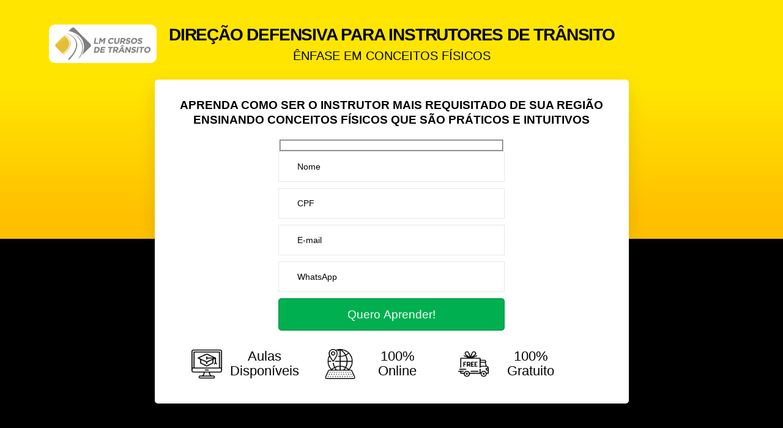

--- FILE ---
content_type: text/html; charset=UTF-8
request_url: https://lp.lmcursosdetransito.com.br/direcao-defensiva-para-instrutores-de-transito/
body_size: 23406
content:
<!DOCTYPE html><html lang="pt-BR"><head><script data-no-optimize="1">var litespeed_docref=sessionStorage.getItem("litespeed_docref");litespeed_docref&&(Object.defineProperty(document,"referrer",{get:function(){return litespeed_docref}}),sessionStorage.removeItem("litespeed_docref"));</script> <meta charset="UTF-8"><meta name="viewport" content="width=device-width, initial-scale=1"><link rel="profile" href="https://gmpg.org/xfn/11"><meta name='robots' content='index, follow, max-image-preview:large, max-snippet:-1, max-video-preview:-1' /><meta name="keywords" content=""><title>Direção Defensiva para Instrutores de Trânsito - LM Cursos de Trânsito</title><link rel="canonical" href="https://lp.lmcursosdetransito.com.br/direcao-defensiva-para-instrutores-de-transito/" /><meta property="og:locale" content="pt_BR" /><meta property="og:type" content="article" /><meta property="og:title" content="Direção Defensiva para Instrutores de Trânsito - LM Cursos de Trânsito" /><meta property="og:description" content="Direção Defensiva para Instrutores de Trânsito ênfase em conceitos físicos APRENDA COMO SER O INSTRUTOR MAIS REQUISITADO DE SUA REGIÃO ENSINANDO CONCEITOS FÍSICOS QUE SÃO PRÁTICOS E INTUITIVOS Aulas Disponíveis 100%Online 100%Gratuito O que você vai aprender Conceitos geral da direção defensiva e sua importância para a segurança nas estradas Conceitos fundamentais da física que [&hellip;]" /><meta property="og:url" content="https://lp.lmcursosdetransito.com.br/direcao-defensiva-para-instrutores-de-transito/" /><meta property="og:site_name" content="LM Cursos de Trânsito" /><meta property="article:publisher" content="https://www.facebook.com/lmcursosdetransito" /><meta property="article:modified_time" content="2023-10-06T21:01:55+00:00" /><meta property="og:image" content="https://lp.lmcursosdetransito.com.br/wp-content/uploads/2023/09/leandro-macedo.jpg" /><meta property="og:image:width" content="800" /><meta property="og:image:height" content="800" /><meta property="og:image:type" content="image/jpeg" /><meta name="twitter:card" content="summary_large_image" /><meta name="twitter:label1" content="Est. tempo de leitura" /><meta name="twitter:data1" content="7 minutos" /> <script type="application/ld+json" class="yoast-schema-graph">{"@context":"https://schema.org","@graph":[{"@type":"WebPage","@id":"https://lp.lmcursosdetransito.com.br/direcao-defensiva-para-instrutores-de-transito/","url":"https://lp.lmcursosdetransito.com.br/direcao-defensiva-para-instrutores-de-transito/","name":"Direção Defensiva para Instrutores de Trânsito - LM Cursos de Trânsito","isPartOf":{"@id":"https://lp.lmcursosdetransito.com.br/#website"},"primaryImageOfPage":{"@id":"https://lp.lmcursosdetransito.com.br/direcao-defensiva-para-instrutores-de-transito/#primaryimage"},"image":{"@id":"https://lp.lmcursosdetransito.com.br/direcao-defensiva-para-instrutores-de-transito/#primaryimage"},"thumbnailUrl":"https://lp.lmcursosdetransito.com.br/wp-content/uploads/2023/09/leandro-macedo.jpg","datePublished":"2023-09-13T17:19:59+00:00","dateModified":"2023-10-06T21:01:55+00:00","breadcrumb":{"@id":"https://lp.lmcursosdetransito.com.br/direcao-defensiva-para-instrutores-de-transito/#breadcrumb"},"inLanguage":"pt-BR","potentialAction":[{"@type":"ReadAction","target":["https://lp.lmcursosdetransito.com.br/direcao-defensiva-para-instrutores-de-transito/"]}]},{"@type":"ImageObject","inLanguage":"pt-BR","@id":"https://lp.lmcursosdetransito.com.br/direcao-defensiva-para-instrutores-de-transito/#primaryimage","url":"https://lp.lmcursosdetransito.com.br/wp-content/uploads/2023/09/leandro-macedo.jpg","contentUrl":"https://lp.lmcursosdetransito.com.br/wp-content/uploads/2023/09/leandro-macedo.jpg","width":800,"height":800,"caption":"Direção Defensiva para Instrutores de Trânsito"},{"@type":"BreadcrumbList","@id":"https://lp.lmcursosdetransito.com.br/direcao-defensiva-para-instrutores-de-transito/#breadcrumb","itemListElement":[{"@type":"ListItem","position":1,"name":"Início","item":"https://lp.lmcursosdetransito.com.br/"},{"@type":"ListItem","position":2,"name":"Direção Defensiva para Instrutores de Trânsito"}]},{"@type":"WebSite","@id":"https://lp.lmcursosdetransito.com.br/#website","url":"https://lp.lmcursosdetransito.com.br/","name":"LM Cursos de Trânsito","description":"Curso para Condutor Infrator","publisher":{"@id":"https://lp.lmcursosdetransito.com.br/#organization"},"potentialAction":[{"@type":"SearchAction","target":{"@type":"EntryPoint","urlTemplate":"https://lp.lmcursosdetransito.com.br/?s={search_term_string}"},"query-input":{"@type":"PropertyValueSpecification","valueRequired":true,"valueName":"search_term_string"}}],"inLanguage":"pt-BR"},{"@type":"Organization","@id":"https://lp.lmcursosdetransito.com.br/#organization","name":"LM Cursos de Trânsito","alternateName":"LM Cursos de Trânsito","url":"https://lp.lmcursosdetransito.com.br/","logo":{"@type":"ImageObject","inLanguage":"pt-BR","@id":"https://lp.lmcursosdetransito.com.br/#/schema/logo/image/","url":"https://lp.lmcursosdetransito.com.br/wp-content/uploads/2022/01/logo-lm.png","contentUrl":"https://lp.lmcursosdetransito.com.br/wp-content/uploads/2022/01/logo-lm.png","width":213,"height":73,"caption":"LM Cursos de Trânsito"},"image":{"@id":"https://lp.lmcursosdetransito.com.br/#/schema/logo/image/"},"sameAs":["https://www.facebook.com/lmcursosdetransito","https://www.instagram.com/lmcursosdetransito/","https://www.youtube.com/channel/UCiTqvgIxcj2GfPC07O5qp3w?view_as=subscriber"]}]}</script> <link rel='dns-prefetch' href='//a.omappapi.com' /><link rel="alternate" type="application/rss+xml" title="Feed para LM Cursos de Trânsito &raquo;" href="https://lp.lmcursosdetransito.com.br/feed/" /><link rel="alternate" type="application/rss+xml" title="Feed de comentários para LM Cursos de Trânsito &raquo;" href="https://lp.lmcursosdetransito.com.br/comments/feed/" /><link rel="alternate" title="oEmbed (JSON)" type="application/json+oembed" href="https://lp.lmcursosdetransito.com.br/wp-json/oembed/1.0/embed?url=https%3A%2F%2Flp.lmcursosdetransito.com.br%2Fdirecao-defensiva-para-instrutores-de-transito%2F" /><link rel="alternate" title="oEmbed (XML)" type="text/xml+oembed" href="https://lp.lmcursosdetransito.com.br/wp-json/oembed/1.0/embed?url=https%3A%2F%2Flp.lmcursosdetransito.com.br%2Fdirecao-defensiva-para-instrutores-de-transito%2F&#038;format=xml" /><style>#basethumbcursos,#thumbcursosrdp,#basequadropfazer,#basequadrorequisitos,#baseclientessatisfeitos,#basecertificado,#basecnhdigital,#baselogoempresas,#baseselogarantia7dias,#basedvpfrequentes,#basefotterrdp,#basefotterrdp2,#videosportal{content-visibility:auto;contain-intrinsic-size:1px 1000px;}</style><link data-optimized="2" rel="stylesheet" href="https://lp.lmcursosdetransito.com.br/wp-content/litespeed/ucss/f739b5e0a64d9b25b6ca560be8aac159.css?ver=430b0" /><link rel="preload" as="image" href="https://lp.lmcursosdetransito.com.br/wp-content/uploads/2022/01/logo-lm.png"><link rel="preload" as="image" href="https://lp.lmcursosdetransito.com.br/wp-content/uploads/2023/07/curso-online.png"><link rel="preload" as="image" href="https://lp.lmcursosdetransito.com.br/wp-content/uploads/2023/09/educacao-a-distancia.png"><link rel="preload" as="image" href="https://lp.lmcursosdetransito.com.br/wp-content/uploads/2023/09/entrega-gratis.png"><link rel="preload" as="image" href="https://lp.lmcursosdetransito.com.br/wp-content/uploads/2023/09/criador-de-conteudo.png"><link rel="preload" as="image" href="https://lp.lmcursosdetransito.com.br/wp-content/uploads/2023/09/dots.png"><link rel="preload" as="image" href="https://lp.lmcursosdetransito.com.br/wp-content/uploads/2023/09/criador-de-conteudo.png"><link rel="preload" as="image" href="https://lp.lmcursosdetransito.com.br/wp-content/uploads/2023/09/dots.png"><link rel="preload" as="image" href="https://lp.lmcursosdetransito.com.br/wp-content/uploads/2023/09/criador-de-conteudo.png"><link rel="preload" as="image" href="https://lp.lmcursosdetransito.com.br/wp-content/uploads/2023/09/dots.png"><link rel="https://api.w.org/" href="https://lp.lmcursosdetransito.com.br/wp-json/" /><link rel="alternate" title="JSON" type="application/json" href="https://lp.lmcursosdetransito.com.br/wp-json/wp/v2/pages/3338" /><link rel="EditURI" type="application/rsd+xml" title="RSD" href="https://lp.lmcursosdetransito.com.br/xmlrpc.php?rsd" /><link rel='shortlink' href='https://lp.lmcursosdetransito.com.br/?p=3338' /> <script type="litespeed/javascript">(function(w,d,s,l,i){w[l]=w[l]||[];w[l].push({'gtm.start':new Date().getTime(),event:'gtm.js'});var f=d.getElementsByTagName(s)[0],j=d.createElement(s),dl=l!='dataLayer'?'&l='+l:'';j.async=!0;j.src='https://www.googletagmanager.com/gtm.js?id='+i+dl;f.parentNode.insertBefore(j,f)})(window,document,'script','dataLayer','GTM-MLBMFB3')</script>  <script type="litespeed/javascript">!function(f,b,e,v,n,t,s){if(f.fbq)return;n=f.fbq=function(){n.callMethod?n.callMethod.apply(n,arguments):n.queue.push(arguments)};if(!f._fbq)f._fbq=n;n.push=n;n.loaded=!0;n.version='2.0';n.queue=[];t=b.createElement(e);t.async=!0;t.src=v;s=b.getElementsByTagName(e)[0];s.parentNode.insertBefore(t,s)}(window,document,'script','https://connect.facebook.net/en_US/fbevents.js');fbq('init','177075629867065');fbq('track','PageView')</script> <noscript><img height="1" width="1" style="display:none"
src="https://www.facebook.com/tr?id=177075629867065&ev=PageView&noscript=1"
/></noscript><meta name="google-site-verification" content="-q2EM8wHhgtBaHBWtyHyonKT7ATOp0MI39RhsSDphzk" /> <script type="litespeed/javascript" data-src="https://lp.lmcursosdetransito.com.br/arquivos/form/js/mascaras.js"></script> <script type="litespeed/javascript" data-src="https://lp.lmcursosdetransito.com.br/arquivos/form/js/cidades-estados-1.2-utf8v2.js"></script>  <script type="litespeed/javascript">!function(w,d,t){w.TiktokAnalyticsObject=t;var ttq=w[t]=w[t]||[];ttq.methods=["page","track","identify","instances","debug","on","off","once","ready","alias","group","enableCookie","disableCookie","holdConsent","revokeConsent","grantConsent"],ttq.setAndDefer=function(t,e){t[e]=function(){t.push([e].concat(Array.prototype.slice.call(arguments,0)))}};for(var i=0;i<ttq.methods.length;i++)ttq.setAndDefer(ttq,ttq.methods[i]);ttq.instance=function(t){for(var e=ttq._i[t]||[],n=0;n<ttq.methods.length;n++)ttq.setAndDefer(e,ttq.methods[n]);return e},ttq.load=function(e,n){var r="https://analytics.tiktok.com/i18n/pixel/events.js",o=n&&n.partner;ttq._i=ttq._i||{},ttq._i[e]=[],ttq._i[e]._u=r,ttq._t=ttq._t||{},ttq._t[e]=+new Date,ttq._o=ttq._o||{},ttq._o[e]=n||{};n=document.createElement("script");n.type="text/javascript",n.async=!0,n.src=r+"?sdkid="+e+"&lib="+t;e=document.getElementsByTagName("script")[0];e.parentNode.insertBefore(n,e)};ttq.load('CPVFBIRC77UA4KP65G00');ttq.page()}(window,document,'ttq')</script> <meta name="generator" content="Elementor 3.28.1; features: additional_custom_breakpoints, e_local_google_fonts; settings: css_print_method-external, google_font-disabled, font_display-auto"><link rel="icon" href="https://lp.lmcursosdetransito.com.br/wp-content/uploads/2023/07/cropped-iconlm-1-32x32.png" sizes="32x32" /><link rel="icon" href="https://lp.lmcursosdetransito.com.br/wp-content/uploads/2023/07/cropped-iconlm-1-192x192.png" sizes="192x192" /><link rel="apple-touch-icon" href="https://lp.lmcursosdetransito.com.br/wp-content/uploads/2023/07/cropped-iconlm-1-180x180.png" /><meta name="msapplication-TileImage" content="https://lp.lmcursosdetransito.com.br/wp-content/uploads/2023/07/cropped-iconlm-1-270x270.png" /></head><body itemtype='https://schema.org/WebPage' itemscope='itemscope' class="wp-singular page-template-default page page-id-3338 wp-custom-logo wp-theme-astra ast-desktop ast-page-builder-template ast-no-sidebar astra-4.9.0 ast-single-post ast-inherit-site-logo-transparent ast-hfb-header elementor-page-230 elementor-page-20 elementor-default elementor-kit-11 elementor-page elementor-page-3338"><a
class="skip-link screen-reader-text"
href="#content"
title="Ir para o conteúdo">
Ir para o conteúdo</a><div
class="hfeed site" id="page"><header
class="site-header header-main-layout-1 ast-primary-menu-enabled ast-logo-title-inline ast-hide-custom-menu-mobile ast-builder-menu-toggle-icon ast-mobile-header-inline" id="masthead" itemtype="https://schema.org/WPHeader" itemscope="itemscope" itemid="#masthead"		><div id="ast-desktop-header" data-toggle-type="dropdown"></div><div id="ast-mobile-header" class="ast-mobile-header-wrap " data-type="dropdown"><div class="ast-mobile-header-content content-align-flex-start "><div class="ast-builder-menu-mobile ast-builder-menu ast-builder-menu-mobile-focus-item ast-builder-layout-element site-header-focus-item" data-section="section-header-mobile-menu"><div class="ast-main-header-bar-alignment"><div class="main-header-bar-navigation"><nav class="site-navigation ast-flex-grow-1 navigation-accessibility" id="ast-mobile-site-navigation" aria-label="Navegação do site" itemtype="https://schema.org/SiteNavigationElement" itemscope="itemscope"><div id="ast-hf-mobile-menu" class="main-navigation"><ul class="main-header-menu ast-nav-menu ast-flex  submenu-with-border astra-menu-animation-fade  stack-on-mobile"><li class="page_item page-item-10849 menu-item"><a href="https://lp.lmcursosdetransito.com.br/complementacao-do-curso-de-instrutor-de-transito/" class="menu-link">Complementação do Curso de Instrutor de Trânsito</a></li><li class="page_item page-item-1537 menu-item"><a href="https://lp.lmcursosdetransito.com.br/curso-com-desconto/" class="menu-link">Curso COM DESCONTO</a></li><li class="page_item page-item-12773 menu-item"><a href="https://lp.lmcursosdetransito.com.br/curso-de-1o-habilitacao/" class="menu-link">Curso de 1º Habilitação</a></li><li class="page_item page-item-12133 menu-item"><a href="https://lp.lmcursosdetransito.com.br/curso-de-agente-de-transito/" class="menu-link">Curso de Agente de Trânsito</a></li><li class="page_item page-item-5770 menu-item"><a href="https://lp.lmcursosdetransito.com.br/curso-de-atualizacao-de-diretor-de-ensino/" class="menu-link">Curso de Atualização de Diretor de Ensino</a></li><li class="page_item page-item-6737 menu-item"><a href="https://lp.lmcursosdetransito.com.br/curso-de-atualizacao-de-diretor-de-ensino-rs/" class="menu-link">Curso de Atualização de Diretor de Ensino &#8211; RS</a></li><li class="page_item page-item-6276 menu-item"><a href="https://lp.lmcursosdetransito.com.br/curso-de-atualizacao-de-diretor-geral-online/" class="menu-link">Curso de Atualização de Diretor Geral &#8211; Online</a></li><li class="page_item page-item-6742 menu-item"><a href="https://lp.lmcursosdetransito.com.br/curso-de-atualizacao-de-diretor-geral-online-rs/" class="menu-link">Curso de Atualização de Diretor Geral &#8211; Online &#8211; RS</a></li><li class="page_item page-item-9777 menu-item"><a href="https://lp.lmcursosdetransito.com.br/curso-de-atualizacao-de-examinador-de-transito/" class="menu-link">Curso de Atualização de Examinador de Trânsito</a></li><li class="page_item page-item-5295 menu-item"><a href="https://lp.lmcursosdetransito.com.br/curso-de-atualizacao-de-instrutor-de-transito/" class="menu-link">Curso de Atualização de Instrutor de Trânsito</a></li><li class="page_item page-item-9105 menu-item"><a href="https://lp.lmcursosdetransito.com.br/curso-de-atualizacao-de-instrutor-de-transito-p-max/" class="menu-link">Curso de Atualização de Instrutor de Trânsito &#8211; P MAX</a></li><li class="page_item page-item-6714 menu-item"><a href="https://lp.lmcursosdetransito.com.br/curso-de-atualizacao-de-instrutor-de-transito-rs/" class="menu-link">Curso de Atualização de Instrutor de Trânsito &#8211; RS</a></li><li class="page_item page-item-7855 menu-item"><a href="https://lp.lmcursosdetransito.com.br/curso-de-conducao-segura-para-motoristas-de-caminhao/" class="menu-link">Curso de Condução Segura para Motoristas de Caminhão</a></li><li class="page_item page-item-7842 menu-item"><a href="https://lp.lmcursosdetransito.com.br/curso-de-conducao-segura-para-motoristas-de-onibus/" class="menu-link">Curso de Condução Segura para Motoristas de Ônibus</a></li><li class="page_item page-item-4816 menu-item"><a href="https://lp.lmcursosdetransito.com.br/curso-de-conducao-veicular-operacional-e-evasiva/" class="menu-link">Curso de Condução Veicular Operacional e Evasiva</a></li><li class="page_item page-item-6026 menu-item"><a href="https://lp.lmcursosdetransito.com.br/curso-de-direcao-defensiva/" class="menu-link">Curso de Direção Defensiva</a></li><li class="page_item page-item-7661 menu-item"><a href="https://lp.lmcursosdetransito.com.br/curso-de-direcao-economica-e-tecnologia-no-transporte/" class="menu-link">Curso de Direção Econômica e Tecnologia no Transporte</a></li><li class="page_item page-item-6249 menu-item"><a href="https://lp.lmcursosdetransito.com.br/curso-de-formacao-de-diretor-de-ensino/" class="menu-link">Curso de Formação de Diretor de Ensino</a></li><li class="page_item page-item-6732 menu-item"><a href="https://lp.lmcursosdetransito.com.br/curso-de-formacao-de-diretor-de-ensino-rs/" class="menu-link">Curso de Formação de Diretor de Ensino &#8211; RS</a></li><li class="page_item page-item-6300 menu-item"><a href="https://lp.lmcursosdetransito.com.br/curso-de-formacao-de-diretor-geral-online/" class="menu-link">Curso de Formação de Diretor Geral &#8211; Online</a></li><li class="page_item page-item-9100 menu-item"><a href="https://lp.lmcursosdetransito.com.br/curso-de-formacao-de-diretor-geral-online-p-max/" class="menu-link">Curso de Formação de Diretor Geral &#8211; Online &#8211; P MAX</a></li><li class="page_item page-item-6747 menu-item"><a href="https://lp.lmcursosdetransito.com.br/curso-de-formacao-de-diretor-geral-online-rs/" class="menu-link">Curso de Formação de Diretor Geral &#8211; Online &#8211; RS</a></li><li class="page_item page-item-7201 menu-item"><a href="https://lp.lmcursosdetransito.com.br/curso-de-formacao-de-examinador-de-transito/" class="menu-link">Curso de Formação de Examinador de Trânsito</a></li><li class="page_item page-item-6221 menu-item"><a href="https://lp.lmcursosdetransito.com.br/curso-de-formacao-de-instrutor-de-transito/" class="menu-link">Curso de Formação de Instrutor de Trânsito</a></li><li class="page_item page-item-9107 menu-item"><a href="https://lp.lmcursosdetransito.com.br/curso-de-formacao-de-instrutor-de-transito-p-max/" class="menu-link">Curso de Formação de Instrutor de Trânsito &#8211; P MAX</a></li><li class="page_item page-item-6722 menu-item"><a href="https://lp.lmcursosdetransito.com.br/curso-de-formacao-de-instrutor-de-transito-rs/" class="menu-link">Curso de Formação de Instrutor de Trânsito &#8211; RS</a></li><li class="page_item page-item-240 menu-item"><a href="https://lp.lmcursosdetransito.com.br/" class="menu-link">Curso de Formação e Renovação de Transporte Coletivo de Passageiros</a></li><li class="page_item page-item-9260 menu-item"><a href="https://lp.lmcursosdetransito.com.br/curso-de-formacao-e-renovacao-de-transporte-coletivo-de-passageiros-email/" class="menu-link">Curso de Formação e Renovação de Transporte Coletivo de Passageiros &#8211; Email</a></li><li class="page_item page-item-7191 menu-item"><a href="https://lp.lmcursosdetransito.com.br/curso-de-formacao-e-renovacao-de-transporte-coletivo-de-passageiros-fds/" class="menu-link">Curso de Formação e Renovação de Transporte Coletivo de Passageiros &#8211; FDS</a></li><li class="page_item page-item-5632 menu-item"><a href="https://lp.lmcursosdetransito.com.br/curso-de-formacao-e-renovacao-de-transporte-coletivo-de-passageiros-integrada/" class="menu-link">Curso de Formação e Renovação de Transporte Coletivo de Passageiros &#8211; Integrada</a></li><li class="page_item page-item-10888 menu-item"><a href="https://lp.lmcursosdetransito.com.br/curso-de-formacao-e-renovacao-de-transporte-coletivo-de-passageiros-ld/" class="menu-link">Curso de Formação e Renovação de Transporte Coletivo de Passageiros &#8211; LD</a></li><li class="page_item page-item-10826 menu-item"><a href="https://lp.lmcursosdetransito.com.br/curso-de-formacao-e-renovacao-de-transporte-coletivo-de-passageiros-max/" class="menu-link">Curso de Formação e Renovação de Transporte Coletivo de Passageiros &#8211; MAX</a></li><li class="page_item page-item-4966 menu-item"><a href="https://lp.lmcursosdetransito.com.br/curso-de-formacao-e-renovacao-de-transporte-coletivo-de-passageiros-rs/" class="menu-link">Curso de Formação e Renovação de Transporte Coletivo de Passageiros &#8211; RS</a></li><li class="page_item page-item-11771 menu-item"><a href="https://lp.lmcursosdetransito.com.br/curso-de-formacao-e-renovacao-de-transporte-coletivo-de-passageiros-sp/" class="menu-link">Curso de Formação e Renovação de Transporte Coletivo de Passageiros &#8211; SP</a></li><li class="page_item page-item-1326 menu-item"><a href="https://lp.lmcursosdetransito.com.br/curso-de-formacao-e-renovacao-em-transporte-de-carga-indivisivel/" class="menu-link">Curso de Formação e Renovação em Transporte de Carga Indivisível</a></li><li class="page_item page-item-9264 menu-item"><a href="https://lp.lmcursosdetransito.com.br/curso-de-formacao-e-renovacao-em-transporte-de-carga-indivisivel-email/" class="menu-link">Curso de Formação e Renovação em Transporte de Carga Indivisível &#8211; Email</a></li><li class="page_item page-item-7412 menu-item"><a href="https://lp.lmcursosdetransito.com.br/curso-de-formacao-e-renovacao-em-transporte-de-carga-indivisivel-fds/" class="menu-link">Curso de Formação e Renovação em Transporte de Carga Indivisível &#8211; FDS</a></li><li class="page_item page-item-10926 menu-item"><a href="https://lp.lmcursosdetransito.com.br/curso-de-formacao-e-renovacao-em-transporte-de-carga-indivisivel-ld/" class="menu-link">Curso de Formação e Renovação em Transporte de Carga Indivisível &#8211; LD</a></li><li class="page_item page-item-9992 menu-item"><a href="https://lp.lmcursosdetransito.com.br/curso-de-formacao-e-renovacao-em-transporte-de-carga-indivisivel-rs/" class="menu-link">Curso de Formação e Renovação em Transporte de Carga Indivisível &#8211; RS</a></li><li class="page_item page-item-11818 menu-item"><a href="https://lp.lmcursosdetransito.com.br/curso-de-formacao-e-renovacao-em-transporte-de-carga-indivisivel-sp/" class="menu-link">Curso de Formação e Renovação em Transporte de Carga Indivisível &#8211; SP</a></li><li class="page_item page-item-4360 menu-item"><a href="https://lp.lmcursosdetransito.com.br/curso-de-formacao-e-renovacao-em-transporte-de-cargas-perigosas-curso-mopp/" class="menu-link">Curso de Formação e Renovação em Transporte de Cargas Perigosas &#8211; Curso MOPP</a></li><li class="page_item page-item-9266 menu-item"><a href="https://lp.lmcursosdetransito.com.br/curso-de-formacao-e-renovacao-em-transporte-de-cargas-perigosas-curso-mopp-email/" class="menu-link">Curso de Formação e Renovação em Transporte de Cargas Perigosas &#8211; Curso MOPP &#8211; Email</a></li><li class="page_item page-item-7196 menu-item"><a href="https://lp.lmcursosdetransito.com.br/curso-de-formacao-e-renovacao-em-transporte-de-cargas-perigosas-curso-mopp-fds/" class="menu-link">Curso de Formação e Renovação em Transporte de Cargas Perigosas &#8211; Curso MOPP &#8211; FDS</a></li><li class="page_item page-item-10917 menu-item"><a href="https://lp.lmcursosdetransito.com.br/curso-de-formacao-e-renovacao-em-transporte-de-cargas-perigosas-curso-mopp-ld/" class="menu-link">Curso de Formação e Renovação em Transporte de Cargas Perigosas &#8211; Curso MOPP &#8211; LD</a></li><li class="page_item page-item-4752 menu-item"><a href="https://lp.lmcursosdetransito.com.br/curso-de-formacao-e-renovacao-em-transporte-de-cargas-perigosas-curso-mopp-max/" class="menu-link">Curso de Formação e Renovação em Transporte de Cargas Perigosas &#8211; Curso MOPP &#8211; MAX</a></li><li class="page_item page-item-6484 menu-item"><a href="https://lp.lmcursosdetransito.com.br/curso-de-formacao-e-renovacao-em-transporte-de-cargas-perigosas-curso-mopp-online/" class="menu-link">Curso de Formação e Renovação em Transporte de Cargas Perigosas &#8211; Curso MOPP &#8211; Online</a></li><li class="page_item page-item-1857 menu-item"><a href="https://lp.lmcursosdetransito.com.br/curso-de-formacao-e-renovacao-em-transporte-de-cargas-perigosas-curso-mopp-rs/" class="menu-link">Curso de Formação e Renovação em Transporte de Cargas Perigosas &#8211; Curso MOPP &#8211; RS</a></li><li class="page_item page-item-11824 menu-item"><a href="https://lp.lmcursosdetransito.com.br/curso-de-formacao-e-renovacao-em-transporte-de-cargas-perigosas-curso-mopp-sp/" class="menu-link">Curso de Formação e Renovação em Transporte de Cargas Perigosas &#8211; Curso MOPP &#8211; SP</a></li><li class="page_item page-item-4974 menu-item"><a href="https://lp.lmcursosdetransito.com.br/curso-de-formacao-e-renovacao-em-transporte-de-cargas-perigosas-curso-mopp-2/" class="menu-link">Curso de Formação e Renovação em Transporte de Cargas Perigosas &#8211; Curso MOPP 2</a></li><li class="page_item page-item-4610 menu-item"><a href="https://lp.lmcursosdetransito.com.br/curso-de-formacao-e-renovacao-em-transporte-de-cargas-perigosas-id/" class="menu-link">Curso de Formação e Renovação em Transporte de Cargas Perigosas &#8211; ID</a></li><li class="page_item page-item-1337 menu-item"><a href="https://lp.lmcursosdetransito.com.br/curso-de-formacao-e-renovacao-para-motoristas-de-transporte-escolar/" class="menu-link">Curso de Formação e Renovação para Motoristas de Transporte Escolar</a></li><li class="page_item page-item-9262 menu-item"><a href="https://lp.lmcursosdetransito.com.br/curso-de-formacao-e-renovacao-para-motoristas-de-transporte-escolar-email/" class="menu-link">Curso de Formação e Renovação para Motoristas de Transporte Escolar &#8211; Email</a></li><li class="page_item page-item-7420 menu-item"><a href="https://lp.lmcursosdetransito.com.br/curso-de-formacao-e-renovacao-para-motoristas-de-transporte-escolar-fds/" class="menu-link">Curso de Formação e Renovação para Motoristas de Transporte Escolar &#8211; FDS</a></li><li class="page_item page-item-10909 menu-item"><a href="https://lp.lmcursosdetransito.com.br/curso-de-formacao-e-renovacao-para-motoristas-de-transporte-escolar-ld/" class="menu-link">Curso de Formação e Renovação para Motoristas de Transporte Escolar &#8211; LD</a></li><li class="page_item page-item-9984 menu-item"><a href="https://lp.lmcursosdetransito.com.br/curso-de-formacao-e-renovacao-para-motoristas-de-transporte-escolar-rs/" class="menu-link">Curso de Formação e Renovação para Motoristas de Transporte Escolar &#8211; RS</a></li><li class="page_item page-item-7065 menu-item"><a href="https://lp.lmcursosdetransito.com.br/curso-de-formacao-e-renovacao-para-motoristas-de-transporte-escolar-sg-rj/" class="menu-link">Curso de Formação e Renovação para Motoristas de Transporte Escolar &#8211; SG &#8211; RJ</a></li><li class="page_item page-item-11807 menu-item"><a href="https://lp.lmcursosdetransito.com.br/curso-de-formacao-e-renovacao-para-motoristas-de-transporte-escolar-sp/" class="menu-link">Curso de Formação e Renovação para Motoristas de Transporte Escolar &#8211; SP</a></li><li class="page_item page-item-9131 menu-item"><a href="https://lp.lmcursosdetransito.com.br/curso-de-formacao-e-renovacao-para-motoristas-de-transporte-escolar-testerdconversas/" class="menu-link">Curso de Formação e Renovação para Motoristas de Transporte Escolar &#8211; TesterDConversas</a></li><li class="page_item page-item-1331 menu-item"><a href="https://lp.lmcursosdetransito.com.br/curso-de-formacao-e-renovacao-para-motoristas-de-veiculos-de-emergencia/" class="menu-link">Curso de Formação e Renovação para Motoristas de Veículos de Emergência</a></li><li class="page_item page-item-9296 menu-item"><a href="https://lp.lmcursosdetransito.com.br/curso-de-formacao-e-renovacao-para-motoristas-de-veiculos-de-emergencia-email/" class="menu-link">Curso de Formação e Renovação para Motoristas de Veículos de Emergência &#8211; Email</a></li><li class="page_item page-item-7384 menu-item"><a href="https://lp.lmcursosdetransito.com.br/curso-de-formacao-e-renovacao-para-motoristas-de-veiculos-de-emergencia-fds/" class="menu-link">Curso de Formação e Renovação para Motoristas de Veículos de Emergência &#8211; FDS</a></li><li class="page_item page-item-10900 menu-item"><a href="https://lp.lmcursosdetransito.com.br/curso-de-formacao-e-renovacao-para-motoristas-de-veiculos-de-emergencia-ld/" class="menu-link">Curso de Formação e Renovação para Motoristas de Veículos de Emergência &#8211; LD</a></li><li class="page_item page-item-9979 menu-item"><a href="https://lp.lmcursosdetransito.com.br/curso-de-formacao-e-renovacao-para-motoristas-de-veiculos-de-emergencia-rs/" class="menu-link">Curso de Formação e Renovação para Motoristas de Veículos de Emergência &#8211; RS</a></li><li class="page_item page-item-11830 menu-item"><a href="https://lp.lmcursosdetransito.com.br/curso-de-formacao-e-renovacao-para-motoristas-de-veiculos-de-emergencia-sp/" class="menu-link">Curso de Formação e Renovação para Motoristas de Veículos de Emergência &#8211; SP</a></li><li class="page_item page-item-11013 menu-item"><a href="https://lp.lmcursosdetransito.com.br/curso-de-formacao-e-renovacao-para-motoristas-de-veiculos-de-emergencia-teste-rd/" class="menu-link">Curso de Formação e Renovação para Motoristas de Veículos de Emergência &#8211; TESTE RD</a></li><li class="page_item page-item-4387 menu-item"><a href="https://lp.lmcursosdetransito.com.br/curso-de-formacao-em-transporte-de-cargas-perigosas-curso-mopp/" class="menu-link">Curso de Formação em Transporte de Cargas Perigosas – Curso MOPP</a></li><li class="page_item page-item-8461 menu-item"><a href="https://lp.lmcursosdetransito.com.br/curso-de-gestao-de-fretes-estrategias-para-eficiencia-no-transporte-de-mercadorias/" class="menu-link">Curso de Gestão de Fretes: Estratégias para Eficiência no Transporte de Mercadorias</a></li><li class="page_item page-item-7831 menu-item"><a href="https://lp.lmcursosdetransito.com.br/curso-de-gestao-de-pneus-no-transporte/" class="menu-link">Curso de Gestão de Pneus no Transporte</a></li><li class="page_item page-item-8452 menu-item"><a href="https://lp.lmcursosdetransito.com.br/curso-de-gestao-logistica-e-otimizacao-de-processos-na-cadeia-de-suprimentos/" class="menu-link">Curso de Gestão Logística e Otimização de Processos na Cadeia de Suprimentos</a></li><li class="page_item page-item-5252 menu-item"><a href="https://lp.lmcursosdetransito.com.br/curso-de-imobilizacao-tatica-e-defesa-pessoal/" class="menu-link">Curso de Imobilização Tática e Defesa Pessoal</a></li><li class="page_item page-item-11993 menu-item"><a href="https://lp.lmcursosdetransito.com.br/curso-de-instrutor-especializado-para-condutores-de-veiculos-de-transporte-coletivo-de-passageiros-atualizacao/" class="menu-link">Curso de Instrutor Especializado para Condutores de Veículos de Transporte Coletivo de Passageiros – Atualização</a></li><li class="page_item page-item-12019 menu-item"><a href="https://lp.lmcursosdetransito.com.br/curso-de-instrutor-especializado-para-condutores-de-veiculos-de-transporte-coletivo-de-passageiros-formacao/" class="menu-link">Curso de Instrutor Especializado para Condutores de Veículos de Transporte Coletivo de Passageiros – Formação</a></li><li class="page_item page-item-8451 menu-item"><a href="https://lp.lmcursosdetransito.com.br/curso-de-manutencao-automotiva-para-profissionais-do-transporte/" class="menu-link">Curso de Manutenção Automotiva para Profissionais do Transporte</a></li><li class="page_item page-item-6124 menu-item"><a href="https://lp.lmcursosdetransito.com.br/curso-mototaxista-curso-mofretista/" class="menu-link">Curso de Mototaxista e Curso de Mofretista</a></li><li class="page_item page-item-9042 menu-item"><a href="https://lp.lmcursosdetransito.com.br/curso-de-mototaxista-e-curso-de-mofretista-classificados-do-edimilson/" class="menu-link">Curso de Mototaxista e Curso de Mofretista &#8211; Promo</a></li><li class="page_item page-item-7298 menu-item"><a href="https://lp.lmcursosdetransito.com.br/curso-de-reciclagem-detran-ac/" class="menu-link">Curso de Reciclagem DETRAN &#8211; AC</a></li><li class="page_item page-item-2773 menu-item"><a href="https://lp.lmcursosdetransito.com.br/curso-de-reciclagem-detran-ce/" class="menu-link">Curso de Reciclagem DETRAN &#8211; CE</a></li><li class="page_item page-item-2787 menu-item"><a href="https://lp.lmcursosdetransito.com.br/curso-de-reciclagem-detran-es/" class="menu-link">Curso de Reciclagem DETRAN &#8211; ES</a></li><li class="page_item page-item-2166 menu-item"><a href="https://lp.lmcursosdetransito.com.br/curso-de-reciclagem-detran-mg/" class="menu-link">Curso de Reciclagem DETRAN &#8211; MG</a></li><li class="page_item page-item-2815 menu-item"><a href="https://lp.lmcursosdetransito.com.br/curso-de-reciclagem-detran-ms/" class="menu-link">Curso de Reciclagem DETRAN &#8211; MS</a></li><li class="page_item page-item-2798 menu-item"><a href="https://lp.lmcursosdetransito.com.br/curso-de-reciclagem-detran-mt/" class="menu-link">Curso de Reciclagem DETRAN &#8211; MT</a></li><li class="page_item page-item-4315 menu-item"><a href="https://lp.lmcursosdetransito.com.br/curso-de-reciclagem-detran-pe/" class="menu-link">Curso de Reciclagem DETRAN &#8211; PE</a></li><li class="page_item page-item-10402 menu-item"><a href="https://lp.lmcursosdetransito.com.br/curso-de-reciclagem-detran-pr/" class="menu-link">Curso de Reciclagem DETRAN &#8211; PR</a></li><li class="page_item page-item-4325 menu-item"><a href="https://lp.lmcursosdetransito.com.br/curso-de-reciclagem-detran-rj/" class="menu-link">Curso de Reciclagem DETRAN &#8211; RJ</a></li><li class="page_item page-item-10407 menu-item"><a href="https://lp.lmcursosdetransito.com.br/curso-de-reciclagem-detran-rs/" class="menu-link">Curso de Reciclagem DETRAN &#8211; RS</a></li><li class="page_item page-item-10397 menu-item"><a href="https://lp.lmcursosdetransito.com.br/curso-de-reciclagem-detran-sc/" class="menu-link">Curso de Reciclagem DETRAN &#8211; SC</a></li><li class="page_item page-item-1521 menu-item"><a href="https://lp.lmcursosdetransito.com.br/curso-de-reciclagem-detran-sp/" class="menu-link">Curso de Reciclagem DETRAN &#8211; SP</a></li><li class="page_item page-item-10751 menu-item"><a href="https://lp.lmcursosdetransito.com.br/curso-de-reciclagem-detran-es-2/" class="menu-link">Curso de Reciclagem Detran-ES</a></li><li class="page_item page-item-4428 menu-item"><a href="https://lp.lmcursosdetransito.com.br/curso-de-renovacao-de-transporte-coletivo-de-passageiros/" class="menu-link">Curso de Renovação de Transporte Coletivo de Passageiros</a></li><li class="page_item page-item-4434 menu-item"><a href="https://lp.lmcursosdetransito.com.br/curso-de-renovacao-em-transporte-de-carga-indivisivel/" class="menu-link">Curso de Renovação em Transporte de Carga Indivisível</a></li><li class="page_item page-item-4349 menu-item"><a href="https://lp.lmcursosdetransito.com.br/curso-de-renovacao-em-transporte-de-cargas-perigosas-curso-mopp/" class="menu-link">Curso de Renovação em Transporte de Cargas Perigosas &#8211; Curso MOPP</a></li><li class="page_item page-item-4439 menu-item"><a href="https://lp.lmcursosdetransito.com.br/curso-de-renovacao-para-motoristas-de-transporte-escolar/" class="menu-link">Curso de Renovação para Motoristas de Transporte Escolar</a></li><li class="page_item page-item-4448 menu-item"><a href="https://lp.lmcursosdetransito.com.br/curso-de-renovacao-para-motoristas-de-veiculos-de-emergencia/" class="menu-link">Curso de Renovação para Motoristas de Veículos de Emergência</a></li><li class="page_item page-item-8462 menu-item"><a href="https://lp.lmcursosdetransito.com.br/curso-de-seguranca-e-saude-no-transporte-de-cargas/" class="menu-link">Curso de Segurança e Saúde no Transporte de Cargas</a></li><li class="page_item page-item-8566 menu-item"><a href="https://lp.lmcursosdetransito.com.br/curso-de-transporte-de-cargas/" class="menu-link">Curso de Transporte de Cargas</a></li><li class="page_item page-item-5930 menu-item"><a href="https://lp.lmcursosdetransito.com.br/curso-motofrete-formacao/" class="menu-link">Curso Motofrete &#8211; Formação</a></li><li class="page_item page-item-9076 menu-item"><a href="https://lp.lmcursosdetransito.com.br/curso-motofrete-formacao-classificados-do-edimilson-desconto/" class="menu-link">Curso Motofrete &#8211; Formação &#8211; Desconto</a></li><li class="page_item page-item-9036 menu-item"><a href="https://lp.lmcursosdetransito.com.br/curso-motofrete-formacao-classificados-do-edimilson/" class="menu-link">Curso Motofrete &#8211; Formação &#8211; Promo</a></li><li class="page_item page-item-6677 menu-item"><a href="https://lp.lmcursosdetransito.com.br/curso-motofrete-formacao-rj/" class="menu-link">Curso Motofrete &#8211; Formação &#8211; RJ</a></li><li class="page_item page-item-8577 menu-item"><a href="https://lp.lmcursosdetransito.com.br/curso-motofrete-formacao-rs/" class="menu-link">Curso Motofrete &#8211; Formação &#8211; RS</a></li><li class="page_item page-item-5990 menu-item"><a href="https://lp.lmcursosdetransito.com.br/curso-motofrete-renovacao/" class="menu-link">Curso Motofrete &#8211; Renovação</a></li><li class="page_item page-item-6670 menu-item"><a href="https://lp.lmcursosdetransito.com.br/curso-motofrete-renovacao-rj/" class="menu-link">Curso Motofrete &#8211; Renovação &#8211; RJ</a></li><li class="page_item page-item-5806 menu-item"><a href="https://lp.lmcursosdetransito.com.br/curso-mototaxi-formacao/" class="menu-link">Curso Mototáxi &#8211; Formação</a></li><li class="page_item page-item-9086 menu-item"><a href="https://lp.lmcursosdetransito.com.br/curso-mototaxi-formacao-classificados-do-edimilson-desconto/" class="menu-link">Curso Mototáxi &#8211; Formação &#8211; Desconto</a></li><li class="page_item page-item-8966 menu-item"><a href="https://lp.lmcursosdetransito.com.br/curso-mototaxi-formacao-classificados-do-edimilson/" class="menu-link">Curso Mototáxi &#8211; Formação &#8211; Promo</a></li><li class="page_item page-item-6673 menu-item"><a href="https://lp.lmcursosdetransito.com.br/curso-mototaxi-formacao-rj/" class="menu-link">Curso Mototáxi &#8211; Formação &#8211; RJ</a></li><li class="page_item page-item-8578 menu-item"><a href="https://lp.lmcursosdetransito.com.br/curso-mototaxi-formacao-rs/" class="menu-link">Curso Mototáxi &#8211; Formação &#8211; RS</a></li><li class="page_item page-item-6008 menu-item"><a href="https://lp.lmcursosdetransito.com.br/curso-mototaxi-renovacao/" class="menu-link">Curso Mototáxi &#8211; Renovação</a></li><li class="page_item page-item-6675 menu-item"><a href="https://lp.lmcursosdetransito.com.br/curso-mototaxi-renovacao-rj/" class="menu-link">Curso Mototáxi &#8211; Renovação &#8211; RJ</a></li><li class="page_item page-item-1615 menu-item"><a href="https://lp.lmcursosdetransito.com.br/curso-obrigatorio-do-taxista/" class="menu-link">Curso Obrigatório do Taxista</a></li><li class="page_item page-item-9067 menu-item"><a href="https://lp.lmcursosdetransito.com.br/curso-obrigatorio-do-taxista-fo-ce/" class="menu-link">Curso Obrigatório do Taxista &#8211; FO &#8211; CE</a></li><li class="page_item page-item-10016 menu-item"><a href="https://lp.lmcursosdetransito.com.br/curso-obrigatorio-do-taxista-recife-pe/" class="menu-link">Curso Obrigatório do Taxista &#8211; Recife &#8211; PE</a></li><li class="page_item page-item-10650 menu-item"><a href="https://lp.lmcursosdetransito.com.br/curso-obrigatorio-do-taxista-rj-rj/" class="menu-link">Curso Obrigatório do Taxista &#8211; RJ &#8211; RJ</a></li><li class="page_item page-item-4980 menu-item"><a href="https://lp.lmcursosdetransito.com.br/curso-obrigatorio-do-taxista-rs/" class="menu-link">Curso Obrigatório do Taxista &#8211; RS</a></li><li class="page_item page-item-10415 menu-item"><a href="https://lp.lmcursosdetransito.com.br/curso-obrigatorio-do-taxista-sao-paulo-sp/" class="menu-link">Curso Obrigatório do Taxista &#8211; São Paulo &#8211; SP</a></li><li class="page_item page-item-7070 menu-item"><a href="https://lp.lmcursosdetransito.com.br/curso-obrigatorio-do-taxista-sg-rj/" class="menu-link">Curso Obrigatório do Taxista &#8211; SG &#8211; RJ</a></li><li class="page_item page-item-7325 menu-item"><a href="https://lp.lmcursosdetransito.com.br/cursos-de-transito-ac/" class="menu-link">Cursos de Trânsito &#8211; AC</a></li><li class="page_item page-item-6646 menu-item"><a href="https://lp.lmcursosdetransito.com.br/cursos-cfc/" class="menu-link">Cursos de Trânsito &#8211; CFC</a></li><li class="page_item page-item-7754 menu-item"><a href="https://lp.lmcursosdetransito.com.br/cursos-de-transito-lm/" class="menu-link">Cursos de Trânsito LM</a></li><li class="page_item page-item-9255 menu-item"><a href="https://lp.lmcursosdetransito.com.br/cursos-de-transito-lm-email/" class="menu-link">Cursos de Trânsito LM &#8211; Email</a></li><li class="page_item page-item-9967 menu-item"><a href="https://lp.lmcursosdetransito.com.br/cursos-de-transito-lm-rs/" class="menu-link">Cursos de Trânsito LM &#8211; RS</a></li><li class="page_item page-item-10838 menu-item"><a href="https://lp.lmcursosdetransito.com.br/detran-sp/" class="menu-link">Detran-SP</a></li><li class="page_item page-item-3338 current-menu-item menu-item current-menu-item"><a href="https://lp.lmcursosdetransito.com.br/direcao-defensiva-para-instrutores-de-transito/" class="menu-link">Direção Defensiva para Instrutores de Trânsito</a></li><li class="page_item page-item-4770 menu-item"><a href="https://lp.lmcursosdetransito.com.br/hacked/" class="menu-link">Hacked By Mr.HelloKitty</a></li><li class="page_item page-item-2179 menu-item"><a href="https://lp.lmcursosdetransito.com.br/inicio/" class="menu-link">inicio</a></li><li class="page_item page-item-3835 menu-item"><a href="https://lp.lmcursosdetransito.com.br/melhor-instrutor-do-brasil/" class="menu-link">Melhor Instrutor do Brasil</a></li><li class="page_item page-item-3048 menu-item"><a href="https://lp.lmcursosdetransito.com.br/parceiros/" class="menu-link">Parceiros</a></li><li class="page_item page-item-9137 menu-item"><a href="https://lp.lmcursosdetransito.com.br/pos-graduacao-em-gestao-e-direito-de-transito/" class="menu-link">Pós Graduação em Gestão e Direito de Trânsito</a></li><li class="page_item page-item-9334 menu-item"><a href="https://lp.lmcursosdetransito.com.br/pos-graduacao-em-gestao-e-educacao-para-o-transito/" class="menu-link">Pós Graduação em Gestão e Educação para o Trânsito</a></li><li class="page_item page-item-12714 menu-item"><a href="https://lp.lmcursosdetransito.com.br/prova-teorica-da-nova-cnh-sem-enrolacao/" class="menu-link">Prova teórica da nova CNH sem enrolação</a></li><li class="page_item page-item-7545 menu-item"><a href="https://lp.lmcursosdetransito.com.br/recurso-de-multa-lm/" class="menu-link">Recurso de Multa LM</a></li><li class="page_item page-item-3340 menu-item"><a href="https://lp.lmcursosdetransito.com.br/recurso-de-suspensao-da-cnh/" class="menu-link">Recurso de Suspensão da CNH</a></li><li class="page_item page-item-2224 menu-item"><a href="https://lp.lmcursosdetransito.com.br/talonario-eletronico/" class="menu-link">Talonario Eletrônico</a></li><li class="page_item page-item-11043 menu-item"><a href="https://lp.lmcursosdetransito.com.br/teste-form/" class="menu-link">teste form</a></li><li class="page_item page-item-8415 menu-item"><a href="https://lp.lmcursosdetransito.com.br/todos-os-cursos/" class="menu-link">Todos os Cursos</a></li></ul></div></nav></div></div></div></div></div></header><div id="content" class="site-content"><div class="ast-container"><div id="primary" class="content-area primary"><main id="main" class="site-main"><article
class="post-3338 page type-page status-publish has-post-thumbnail ast-article-single" id="post-3338" itemtype="https://schema.org/CreativeWork" itemscope="itemscope"><header class="entry-header ast-no-title ast-header-without-markup"></header><div class="entry-content clear"
itemprop="text">
 <script type="litespeed/javascript">(function(d,u,ac){var s=d.createElement('script');s.type='text/javascript';s.src='https://a.omappapi.com/app/js/api.min.js';s.async=!0;s.dataset.user=u;s.dataset.account=ac;d.getElementsByTagName('head')[0].appendChild(s)})(document,166905,181038)</script> <noscript><iframe data-lazyloaded="1" src="about:blank" data-litespeed-src="https://www.googletagmanager.com/ns.html?id=GTM-MLBMFB3"
height="0" width="0" style="display:none;visibility:hidden"></iframe></noscript><div data-elementor-type="wp-page" data-elementor-id="3338" class="elementor elementor-3338" data-elementor-post-type="page"><section class="elementor-section elementor-top-section elementor-element elementor-element-683431cc elementor-section-height-min-height elementor-section-items-top elementor-section-boxed elementor-section-height-default" data-id="683431cc" data-element_type="section" data-settings="{&quot;background_background&quot;:&quot;gradient&quot;}"><div class="elementor-container elementor-column-gap-default"><div class="elementor-column elementor-col-50 elementor-top-column elementor-element elementor-element-642a7c3e" data-id="642a7c3e" data-element_type="column"><div class="elementor-widget-wrap elementor-element-populated"><div class="elementor-element elementor-element-acc7103 elementor-widget-mobile__width-auto elementor-widget elementor-widget-image" data-id="acc7103" data-element_type="widget" data-widget_type="image.default"><div class="elementor-widget-container">
<img decoding="sync" width="213" height="73" src="https://lp.lmcursosdetransito.com.br/wp-content/uploads/2022/01/logo-lm.png" class="attachment-full size-full wp-image-474" alt="LM Cursos de Trânsito" fetchpriority="high"/></div></div></div></div><div class="elementor-column elementor-col-50 elementor-top-column elementor-element elementor-element-9aa9c39" data-id="9aa9c39" data-element_type="column"><div class="elementor-widget-wrap elementor-element-populated"><div class="elementor-element elementor-element-1fcbd0b elementor-widget__width-auto elementor-widget elementor-widget-elementskit-heading" data-id="1fcbd0b" data-element_type="widget" data-widget_type="elementskit-heading.default"><div class="elementor-widget-container"><div class="ekit-wid-con" ><div class="ekit-heading elementskit-section-title-wraper text_center   ekit_heading_tablet-   ekit_heading_mobile-"><h2 class="ekit-heading--title elementskit-section-title ">Direção Defensiva para Instrutores de Trânsito</h2><div class='ekit-heading__description'><p>ênfase em conceitos físicos</p></div></div></div></div></div></div></div></div></section><section class="elementor-section elementor-top-section elementor-element elementor-element-9071952 elementor-section-boxed elementor-section-height-default elementor-section-height-default" data-id="9071952" data-element_type="section" data-settings="{&quot;background_background&quot;:&quot;classic&quot;}"><div class="elementor-container elementor-column-gap-default"><div class="elementor-column elementor-col-100 elementor-top-column elementor-element elementor-element-80651f2" data-id="80651f2" data-element_type="column" data-settings="{&quot;background_background&quot;:&quot;classic&quot;}"><div class="elementor-widget-wrap elementor-element-populated"><section class="elementor-section elementor-inner-section elementor-element elementor-element-de12042 elementor-section-boxed elementor-section-height-default elementor-section-height-default" data-id="de12042" data-element_type="section"><div class="elementor-container elementor-column-gap-default"><div class="elementor-column elementor-col-100 elementor-inner-column elementor-element elementor-element-2ef44937" data-id="2ef44937" data-element_type="column"><div class="elementor-widget-wrap elementor-element-populated"><div class="elementor-element elementor-element-3bbe4076 elementor-widget__width-initial elementor-widget elementor-widget-elementskit-heading" data-id="3bbe4076" data-element_type="widget" data-widget_type="elementskit-heading.default"><div class="elementor-widget-container"><div class="ekit-wid-con" ><div class="ekit-heading elementskit-section-title-wraper text_center   ekit_heading_tablet-   ekit_heading_mobile-"><h2 class="ekit-heading--title elementskit-section-title ">APRENDA COMO SER O INSTRUTOR MAIS REQUISITADO DE SUA REGIÃO ENSINANDO CONCEITOS FÍSICOS QUE SÃO PRÁTICOS E INTUITIVOS</h2></div></div></div></div><div class="elementor-element elementor-element-7878ef0 elementor-widget__width-initial elementor-widget elementor-widget-elementskit-contact-form7" data-id="7878ef0" data-element_type="widget" data-widget_type="elementskit-contact-form7.default"><div class="elementor-widget-container"><div class="ekit-wid-con" ><div class="ekit-form"><div class="wpcf7 no-js" id="wpcf7-f5499-p3338-o1" lang="pt-BR" dir="ltr" data-wpcf7-id="5499"><div class="screen-reader-response"><p role="status" aria-live="polite" aria-atomic="true"></p><ul></ul></div><form action="/direcao-defensiva-para-instrutores-de-transito/#wpcf7-f5499-p3338-o1" method="post" class="wpcf7-form init" aria-label="Formulários de contato" novalidate="novalidate" data-status="init"><fieldset class="hidden-fields-container"><input type="hidden" name="_wpcf7" value="5499" /><input type="hidden" name="_wpcf7_version" value="6.1.4" /><input type="hidden" name="_wpcf7_locale" value="pt_BR" /><input type="hidden" name="_wpcf7_unit_tag" value="wpcf7-f5499-p3338-o1" /><input type="hidden" name="_wpcf7_container_post" value="3338" /><input type="hidden" name="_wpcf7_posted_data_hash" value="" /><input type="hidden" name="_wpcf7dtx_version" value="5.0.4" /></fieldset><p style="display:none;"><br />
<span class="wpcf7-form-control-wrap course" data-name="course"><input type="hidden" name="course" class="wpcf7-form-control wpcf7-hidden wpcf7dtx wpcf7dtx-hidden" aria-invalid="false" value="44"></span><br />
<span class="wpcf7-form-control-wrap origem" data-name="origem"><input type="hidden" name="origem" class="wpcf7-form-control wpcf7-hidden wpcf7dtx wpcf7dtx-hidden" aria-invalid="false"></span><br />
<span class="wpcf7-form-control-wrap titulolp" data-name="titulolp"><input type="hidden" name="titulolp" class="wpcf7-form-control wpcf7-hidden wpcf7dtx wpcf7dtx-hidden" aria-invalid="false" value="Direção Defensiva para Instrutores de Trânsito"></span><br />
<span class="wpcf7-form-control-wrap urllp" data-name="urllp"><input type="hidden" name="urllp" class="wpcf7-form-control wpcf7-hidden wpcf7dtx wpcf7dtx-hidden" aria-invalid="false" value="https://lp.lmcursosdetransito.com.br/direcao-defensiva-para-instrutores-de-transito/"></span><br />
<span class="wpcf7-form-control-wrap nomecurso" data-name="nomecurso"><input type="hidden" name="nomecurso" class="wpcf7-form-control wpcf7-hidden wpcf7dtx wpcf7dtx-hidden" aria-invalid="false" value="CURSO DE DIREÇÃO DEFENSIVA PARA INSTRUTORES DE TRÂNSITO"></span></p><p><label><span class="wpcf7-form-control-wrap" data-name="name"><input size="40" maxlength="400" minlength="2" class="wpcf7-form-control wpcf7-text wpcf7-validates-as-required name" id="name" aria-required="true" aria-invalid="false" placeholder="Nome" value="" type="text" name="name" /></span></label></p><p><label><span class="wpcf7-form-control-wrap cpf"><input size="40" class="wpcf7-form-control wpcf7-cpf wpcf7-validates-as-required cpfcp" id="cpf" aria-required="true" aria-invalid="false" placeholder="CPF" type="tel" name="cpf" /></span></label></p><p><label><span class="wpcf7-form-control-wrap" data-name="email"><input size="40" maxlength="400" class="wpcf7-form-control wpcf7-email wpcf7-validates-as-required wpcf7-text wpcf7-validates-as-email email" id="email" aria-required="true" aria-invalid="false" placeholder="E-mail" value="" type="email" name="email" /></span></label></p><p><label><span class="wpcf7-form-control-wrap" data-name="celular"><input size="40" maxlength="22" minlength="14" class="wpcf7-form-control wpcf7-tel wpcf7-validates-as-required wpcf7-text wpcf7-validates-as-tel phone" id="celular" aria-required="true" aria-invalid="false" placeholder="WhatsApp" value="" type="tel" name="celular" /></span></label></p><div style="width: 100%; text-align: center; margin-bottom: 0;"><p><input class="wpcf7-form-control wpcf7-submit has-spinner" type="submit" value="Quero Aprender!" /></p></div><div class="wpcf7-response-output" aria-hidden="true"></div></form></div></div></div></div></div></div></div></div></section><section class="elementor-section elementor-inner-section elementor-element elementor-element-aa27bc4 elementor-section-boxed elementor-section-height-default elementor-section-height-default" data-id="aa27bc4" data-element_type="section"><div class="elementor-container elementor-column-gap-default"><div class="elementor-column elementor-col-100 elementor-inner-column elementor-element elementor-element-0da0455" data-id="0da0455" data-element_type="column"><div class="elementor-widget-wrap elementor-element-populated"><div class="elementor-element elementor-element-2323362 elementor-position-left elementor-vertical-align-middle elementor-widget__width-initial elementor-widget elementor-widget-image-box" data-id="2323362" data-element_type="widget" data-widget_type="image-box.default"><div class="elementor-widget-container"><div class="elementor-image-box-wrapper"><figure class="elementor-image-box-img"><img fetchpriority="high" decoding="sync" width="512" height="512" src="https://lp.lmcursosdetransito.com.br/wp-content/uploads/2023/07/curso-online.png" class="attachment-full size-full wp-image-4791" alt="25h de aulas teóricas online" srcset="https://lp.lmcursosdetransito.com.br/wp-content/uploads/2023/07/curso-online.png 512w, https://lp.lmcursosdetransito.com.br/wp-content/uploads/2023/07/curso-online-300x300.png 300w, https://lp.lmcursosdetransito.com.br/wp-content/uploads/2023/07/curso-online-150x150.png 150w" sizes="(max-width: 512px) 100vw, 512px"/></figure><div class="elementor-image-box-content"><h3 class="elementor-image-box-title">Aulas Disponíveis</h3></div></div></div></div><div class="elementor-element elementor-element-9a00157 elementor-position-left elementor-vertical-align-middle elementor-widget__width-initial elementor-widget elementor-widget-image-box" data-id="9a00157" data-element_type="widget" data-widget_type="image-box.default"><div class="elementor-widget-container"><div class="elementor-image-box-wrapper"><figure class="elementor-image-box-img"><img decoding="sync" width="512" height="512" src="https://lp.lmcursosdetransito.com.br/wp-content/uploads/2023/09/educacao-a-distancia.png" class="attachment-full size-full wp-image-5534" alt="" srcset="https://lp.lmcursosdetransito.com.br/wp-content/uploads/2023/09/educacao-a-distancia.png 512w, https://lp.lmcursosdetransito.com.br/wp-content/uploads/2023/09/educacao-a-distancia-300x300.png 300w, https://lp.lmcursosdetransito.com.br/wp-content/uploads/2023/09/educacao-a-distancia-150x150.png 150w" sizes="(max-width: 512px) 100vw, 512px" fetchpriority="high"/></figure><div class="elementor-image-box-content"><h3 class="elementor-image-box-title">100%<br>Online</h3></div></div></div></div><div class="elementor-element elementor-element-291b4d7 elementor-position-left elementor-vertical-align-middle elementor-widget__width-initial elementor-widget elementor-widget-image-box" data-id="291b4d7" data-element_type="widget" data-widget_type="image-box.default"><div class="elementor-widget-container"><div class="elementor-image-box-wrapper"><figure class="elementor-image-box-img"><img loading="lazy" decoding="sync" width="512" height="512" src="https://lp.lmcursosdetransito.com.br/wp-content/uploads/2023/09/entrega-gratis.png" class="attachment-full size-full wp-image-5535" alt="" srcset="https://lp.lmcursosdetransito.com.br/wp-content/uploads/2023/09/entrega-gratis.png 512w, https://lp.lmcursosdetransito.com.br/wp-content/uploads/2023/09/entrega-gratis-300x300.png 300w, https://lp.lmcursosdetransito.com.br/wp-content/uploads/2023/09/entrega-gratis-150x150.png 150w" sizes="(max-width: 512px) 100vw, 512px" fetchpriority="high"/></figure><div class="elementor-image-box-content"><h3 class="elementor-image-box-title">100%<br>Gratuito</h3></div></div></div></div></div></div></div></section></div></div></div></section><section class="elementor-section elementor-top-section elementor-element elementor-element-358fd6d0 elementor-section-full_width elementor-section-height-default elementor-section-height-default" data-id="358fd6d0" data-element_type="section" data-settings="{&quot;background_background&quot;:&quot;classic&quot;}"><div class="elementor-container elementor-column-gap-default"><div class="elementor-column elementor-col-100 elementor-top-column elementor-element elementor-element-32dc8b8a" data-id="32dc8b8a" data-element_type="column"><div class="elementor-widget-wrap elementor-element-populated"><section class="elementor-section elementor-inner-section elementor-element elementor-element-603cc01f elementor-section-boxed elementor-section-height-default elementor-section-height-default" data-id="603cc01f" data-element_type="section"><div class="elementor-container elementor-column-gap-default"><div class="elementor-column elementor-col-33 elementor-inner-column elementor-element elementor-element-29c3ba53" data-id="29c3ba53" data-element_type="column"><div class="elementor-widget-wrap"></div></div><div class="elementor-column elementor-col-33 elementor-inner-column elementor-element elementor-element-48d65cad" data-id="48d65cad" data-element_type="column"><div class="elementor-widget-wrap elementor-element-populated"><div class="elementor-element elementor-element-586b35df elementor-widget elementor-widget-elementskit-heading" data-id="586b35df" data-element_type="widget" data-widget_type="elementskit-heading.default"><div class="elementor-widget-container"><div class="ekit-wid-con" ><div class="ekit-heading elementskit-section-title-wraper text_center   ekit_heading_tablet-   ekit_heading_mobile-"><h2 class="ekit-heading--title elementskit-section-title ">O que você vai aprender</h2></div></div></div></div></div></div><div class="elementor-column elementor-col-33 elementor-inner-column elementor-element elementor-element-5dee53ee" data-id="5dee53ee" data-element_type="column"><div class="elementor-widget-wrap"></div></div></div></section><section class="elementor-section elementor-inner-section elementor-element elementor-element-382eb824 elementor-section-boxed elementor-section-height-default elementor-section-height-default elementor-invisible" data-id="382eb824" data-element_type="section" data-settings="{&quot;animation&quot;:&quot;fadeInUp&quot;}"><div class="elementor-container elementor-column-gap-default"><div class="elementor-column elementor-col-33 elementor-inner-column elementor-element elementor-element-13604f25" data-id="13604f25" data-element_type="column"><div class="elementor-widget-wrap elementor-element-populated"><div class="elementor-element elementor-element-748134d ekit-equal-height-enable elementor-widget elementor-widget-elementskit-icon-box" data-id="748134d" data-element_type="widget" data-widget_type="elementskit-icon-box.default"><div class="elementor-widget-container"><div class="ekit-wid-con" >
<a href="#" class="ekit_global_links"><div class="elementskit-infobox text-center text- icon-top-align elementor-animation-  gradient-active image-active hover_from_bottom"><div class="elementskit-box-header"><div class="elementskit-info-box-icon ">
<img loading="lazy" decoding="sync" width="512" height="512" src="https://lp.lmcursosdetransito.com.br/wp-content/uploads/2023/09/criador-de-conteudo.png" class="attachment- size-" alt="" srcset="https://lp.lmcursosdetransito.com.br/wp-content/uploads/2023/09/criador-de-conteudo.png 512w, https://lp.lmcursosdetransito.com.br/wp-content/uploads/2023/09/criador-de-conteudo-300x300.png 300w, https://lp.lmcursosdetransito.com.br/wp-content/uploads/2023/09/criador-de-conteudo-150x150.png 150w" sizes="(max-width: 512px) 100vw, 512px" fetchpriority="high"/></div></div><div class="box-body"><p>Conceitos geral da direção defensiva e sua importância para a segurança nas
estradas<br><br>
Conceitos fundamentais da física que se aplicam à direção, forças, inércia, momento e fricção.</p></div><figure class="image-hover"><img loading="lazy" decoding="sync" width="167" height="167" src="https://lp.lmcursosdetransito.com.br/wp-content/uploads/2023/09/dots.png" class="attachment- size-" alt="" srcset="https://lp.lmcursosdetransito.com.br/wp-content/uploads/2023/09/dots.png 167w, https://lp.lmcursosdetransito.com.br/wp-content/uploads/2023/09/dots-150x150.png 150w" sizes="(max-width: 167px) 100vw, 167px" fetchpriority="high"/></figure></div>
</a></div></div></div></div></div><div class="elementor-column elementor-col-33 elementor-inner-column elementor-element elementor-element-4aec277e" data-id="4aec277e" data-element_type="column"><div class="elementor-widget-wrap elementor-element-populated"><div class="elementor-element elementor-element-79f9be5 ekit-equal-height-enable elementor-widget elementor-widget-elementskit-icon-box" data-id="79f9be5" data-element_type="widget" data-widget_type="elementskit-icon-box.default"><div class="elementor-widget-container"><div class="ekit-wid-con" >
<a href="#" class="ekit_global_links"><div class="elementskit-infobox text-center text- icon-top-align elementor-animation-  gradient-active image-active hover_from_bottom"><div class="elementskit-box-header"><div class="elementskit-info-box-icon ">
<img loading="lazy" decoding="sync" width="512" height="512" src="https://lp.lmcursosdetransito.com.br/wp-content/uploads/2023/09/criador-de-conteudo.png" class="attachment- size-" alt="" srcset="https://lp.lmcursosdetransito.com.br/wp-content/uploads/2023/09/criador-de-conteudo.png 512w, https://lp.lmcursosdetransito.com.br/wp-content/uploads/2023/09/criador-de-conteudo-300x300.png 300w, https://lp.lmcursosdetransito.com.br/wp-content/uploads/2023/09/criador-de-conteudo-150x150.png 150w" sizes="(max-width: 512px) 100vw, 512px" fetchpriority="high"/></div></div><div class="box-body"><p>Aprimorar a intuição do motorista em relação às leis da física ao trânsito.<br><br>
Percepção e resposta às forças que atuam em um automóvel.</p></div><figure class="image-hover"><img loading="lazy" decoding="sync" width="167" height="167" src="https://lp.lmcursosdetransito.com.br/wp-content/uploads/2023/09/dots.png" class="attachment- size-" alt="" srcset="https://lp.lmcursosdetransito.com.br/wp-content/uploads/2023/09/dots.png 167w, https://lp.lmcursosdetransito.com.br/wp-content/uploads/2023/09/dots-150x150.png 150w" sizes="(max-width: 167px) 100vw, 167px" fetchpriority="high"/></figure></div>
</a></div></div></div></div></div><div class="elementor-column elementor-col-33 elementor-inner-column elementor-element elementor-element-6ef6a4e" data-id="6ef6a4e" data-element_type="column"><div class="elementor-widget-wrap elementor-element-populated"><div class="elementor-element elementor-element-7ad1a39e ekit-equal-height-enable elementor-widget elementor-widget-elementskit-icon-box" data-id="7ad1a39e" data-element_type="widget" data-widget_type="elementskit-icon-box.default"><div class="elementor-widget-container"><div class="ekit-wid-con" >
<a href="#" class="ekit_global_links"><div class="elementskit-infobox text-center text- icon-top-align elementor-animation-  gradient-active image-active hover_from_bottom"><div class="elementskit-box-header"><div class="elementskit-info-box-icon ">
<img loading="lazy" decoding="sync" width="512" height="512" src="https://lp.lmcursosdetransito.com.br/wp-content/uploads/2023/09/criador-de-conteudo.png" class="attachment- size-" alt="" srcset="https://lp.lmcursosdetransito.com.br/wp-content/uploads/2023/09/criador-de-conteudo.png 512w, https://lp.lmcursosdetransito.com.br/wp-content/uploads/2023/09/criador-de-conteudo-300x300.png 300w, https://lp.lmcursosdetransito.com.br/wp-content/uploads/2023/09/criador-de-conteudo-150x150.png 150w" sizes="(max-width: 512px) 100vw, 512px" fetchpriority="high"/></div></div><div class="box-body"><p>Tomada de decisões e avaliação do risco.<br><br>
Aprenderá como transmitir o conhecimento de maneira eficaz, ajudando-os a desenvolver suas habilidades e intuição.</p></div><figure class="image-hover"><img loading="lazy" decoding="sync" width="167" height="167" src="https://lp.lmcursosdetransito.com.br/wp-content/uploads/2023/09/dots.png" class="attachment- size-" alt="" srcset="https://lp.lmcursosdetransito.com.br/wp-content/uploads/2023/09/dots.png 167w, https://lp.lmcursosdetransito.com.br/wp-content/uploads/2023/09/dots-150x150.png 150w" sizes="(max-width: 167px) 100vw, 167px" fetchpriority="high"/></figure></div>
</a></div></div></div></div></div></div></section></div></div></div></section><section class="elementor-section elementor-top-section elementor-element elementor-element-fbc528c elementor-hidden-desktop elementor-hidden-tablet elementor-hidden-mobile elementor-section-boxed elementor-section-height-default elementor-section-height-default" data-id="fbc528c" data-element_type="section" data-settings="{&quot;background_background&quot;:&quot;classic&quot;}"><div class="elementor-container elementor-column-gap-default"><div class="elementor-column elementor-col-100 elementor-top-column elementor-element elementor-element-4eb1501" data-id="4eb1501" data-element_type="column"><div class="elementor-widget-wrap elementor-element-populated"><div class="elementor-element elementor-element-80e5964 elementor-widget elementor-widget-heading" data-id="80e5964" data-element_type="widget" data-widget_type="heading.default"><div class="elementor-widget-container"><h2 class="elementor-heading-title elementor-size-default">Curso de Direção Defensiva para Instrutores: Foco em Intuições Físicas<br>
Carga Horária: 6 horas/aula.</h2></div></div><div class="elementor-element elementor-element-d9976a9 elementor-position-left elementor-view-framed elementor-mobile-position-left elementor-shape-circle elementor-vertical-align-top elementor-widget elementor-widget-icon-box" data-id="d9976a9" data-element_type="widget" data-widget_type="icon-box.default"><div class="elementor-widget-container"><div class="elementor-icon-box-wrapper"><div class="elementor-icon-box-icon">
<span  class="elementor-icon">
<i aria-hidden="true" class="icon icon-Target"></i>				</span></div><div class="elementor-icon-box-content"><h3 class="elementor-icon-box-title">
<span  >
Público-alvo						</span></h3><p class="elementor-icon-box-description">
Esses cursos são especialmente relevantes para profissionais da segurança, forças de ordem, agentes de segurança privada e qualquer pessoa que possa se encontrar em situações potencialmente perigosas.</p></div></div></div></div><div class="elementor-element elementor-element-ac4f005 elementor-position-left elementor-view-framed elementor-mobile-position-left elementor-shape-circle elementor-vertical-align-top elementor-widget elementor-widget-icon-box" data-id="ac4f005" data-element_type="widget" data-widget_type="icon-box.default"><div class="elementor-widget-container"><div class="elementor-icon-box-wrapper"><div class="elementor-icon-box-icon">
<span  class="elementor-icon">
<i aria-hidden="true" class="icon icon-checkmark"></i>				</span></div><div class="elementor-icon-box-content"><h3 class="elementor-icon-box-title">
<span  >
Descrição						</span></h3><p class="elementor-icon-box-description">
Este curso é destinado a instrutores de direção que desejam aprimorar suas habilidades e conhecimentos no ensino de direção
defensiva. Ele proporcionará uma compreensão detalhada dos princípios e métodos essenciais da direção defensiva, com um foco particular
no desenvolvimento da intuição física necessária para a condução segura.</p></div></div></div></div><div class="elementor-element elementor-element-18f54aa elementor-position-left elementor-view-framed elementor-vertical-align-middle elementor-mobile-position-left elementor-shape-circle elementor-widget elementor-widget-icon-box" data-id="18f54aa" data-element_type="widget" data-widget_type="icon-box.default"><div class="elementor-widget-container"><div class="elementor-icon-box-wrapper"><div class="elementor-icon-box-icon">
<span  class="elementor-icon">
<i aria-hidden="true" class="icon icon-open-book1"></i>				</span></div><div class="elementor-icon-box-content"><h3 class="elementor-icon-box-title">
<span  >
Conteúdo do Curso						</span></h3></div></div></div></div><section class="elementor-section elementor-inner-section elementor-element elementor-element-8afd381 elementor-section-boxed elementor-section-height-default elementor-section-height-default" data-id="8afd381" data-element_type="section"><div class="elementor-container elementor-column-gap-default"><div class="elementor-column elementor-col-50 elementor-inner-column elementor-element elementor-element-a2708b4" data-id="a2708b4" data-element_type="column"><div class="elementor-widget-wrap elementor-element-populated"><div class="elementor-element elementor-element-400ff4d elementor-icon-list--layout-traditional elementor-list-item-link-full_width elementor-widget elementor-widget-icon-list" data-id="400ff4d" data-element_type="widget" data-widget_type="icon-list.default"><div class="elementor-widget-container"><ul class="elementor-icon-list-items"><li class="elementor-icon-list-item">
<span class="elementor-icon-list-icon">
<i aria-hidden="true" class="icon icon-checkmark"></i>						</span>
<span class="elementor-icon-list-text">Introdução à Direção Defensiva:</span></li></ul></div></div><div class="elementor-element elementor-element-aa89929 elementor-widget elementor-widget-text-editor" data-id="aa89929" data-element_type="widget" data-widget_type="text-editor.default"><div class="elementor-widget-container"><p>Uma visão geral da direção defensiva, destacando sua importância para a segurança nas estradas.</p></div></div><div class="elementor-element elementor-element-af5fcd8 elementor-icon-list--layout-traditional elementor-list-item-link-full_width elementor-widget elementor-widget-icon-list" data-id="af5fcd8" data-element_type="widget" data-widget_type="icon-list.default"><div class="elementor-widget-container"><ul class="elementor-icon-list-items"><li class="elementor-icon-list-item">
<span class="elementor-icon-list-icon">
<i aria-hidden="true" class="icon icon-checkmark"></i>						</span>
<span class="elementor-icon-list-text">Intuição Física na Direção:</span></li></ul></div></div><div class="elementor-element elementor-element-8b437b3 elementor-widget elementor-widget-text-editor" data-id="8b437b3" data-element_type="widget" data-widget_type="text-editor.default"><div class="elementor-widget-container"><p>Este módulo foca em como aprimorar a intuição do motorista em relação às leis da física aplicadas à direção. Os tópicos abrangem desde a percepção e resposta às forças que atuam em um automóvel, até as variações dessas forças de acordo com as condições da estrada e meteorológicas.</p></div></div><div class="elementor-element elementor-element-d6f5589 elementor-icon-list--layout-traditional elementor-list-item-link-full_width elementor-widget elementor-widget-icon-list" data-id="d6f5589" data-element_type="widget" data-widget_type="icon-list.default"><div class="elementor-widget-container"><ul class="elementor-icon-list-items"><li class="elementor-icon-list-item">
<span class="elementor-icon-list-icon">
<i aria-hidden="true" class="icon icon-checkmark"></i>						</span>
<span class="elementor-icon-list-text">Princípios de Física na Direção:</span></li></ul></div></div><div class="elementor-element elementor-element-6205ea5 elementor-widget elementor-widget-text-editor" data-id="6205ea5" data-element_type="widget" data-widget_type="text-editor.default"><div class="elementor-widget-container"><p>Uma revisão em profundidade dos conceitos fundamentais da física que se aplicam à direção, como forças, inércia, momento e fricção</p></div></div></div></div><div class="elementor-column elementor-col-50 elementor-inner-column elementor-element elementor-element-1004be6" data-id="1004be6" data-element_type="column"><div class="elementor-widget-wrap elementor-element-populated"><div class="elementor-element elementor-element-b74a06f elementor-icon-list--layout-traditional elementor-list-item-link-full_width elementor-widget elementor-widget-icon-list" data-id="b74a06f" data-element_type="widget" data-widget_type="icon-list.default"><div class="elementor-widget-container"><ul class="elementor-icon-list-items"><li class="elementor-icon-list-item">
<span class="elementor-icon-list-icon">
<i aria-hidden="true" class="icon icon-checkmark"></i>						</span>
<span class="elementor-icon-list-text">Análise de Riscos e Tomada de Decisão:</span></li></ul></div></div><div class="elementor-element elementor-element-9a746c6 elementor-widget elementor-widget-text-editor" data-id="9a746c6" data-element_type="widget" data-widget_type="text-editor.default"><div class="elementor-widget-container"><p>Este módulo se concentra no processo de tomada de decisões e na avaliação do risco na direção, usando principais estratégias de direção defensiva e considerando as leis da física.</p></div></div><div class="elementor-element elementor-element-ea8d7d8 elementor-icon-list--layout-traditional elementor-list-item-link-full_width elementor-widget elementor-widget-icon-list" data-id="ea8d7d8" data-element_type="widget" data-widget_type="icon-list.default"><div class="elementor-widget-container"><ul class="elementor-icon-list-items"><li class="elementor-icon-list-item">
<span class="elementor-icon-list-icon">
<i aria-hidden="true" class="icon icon-checkmark"></i>						</span>
<span class="elementor-icon-list-text">Treinamento Prático:</span></li></ul></div></div><div class="elementor-element elementor-element-9dc999d elementor-widget elementor-widget-text-editor" data-id="9dc999d" data-element_type="widget" data-widget_type="text-editor.default"><div class="elementor-widget-container"><p>Cada módulo teórico é acompanhado por exercícios práticos, tanto em simuladores quanto em ambientes controlados, para permitir que os instrutores experimentem e apliquem os princípios da direção defensiva.</p></div></div><div class="elementor-element elementor-element-09caf15 elementor-icon-list--layout-traditional elementor-list-item-link-full_width elementor-widget elementor-widget-icon-list" data-id="09caf15" data-element_type="widget" data-widget_type="icon-list.default"><div class="elementor-widget-container"><ul class="elementor-icon-list-items"><li class="elementor-icon-list-item">
<span class="elementor-icon-list-icon">
<i aria-hidden="true" class="icon icon-checkmark"></i>						</span>
<span class="elementor-icon-list-text">Técnicas de Ensino:</span></li></ul></div></div><div class="elementor-element elementor-element-f2d9c58 elementor-widget elementor-widget-text-editor" data-id="f2d9c58" data-element_type="widget" data-widget_type="text-editor.default"><div class="elementor-widget-container"><p>Como um instrutor, você aprenderá como transmitir esse conhecimento aos seus alunos de maneira eficaz, ajudando-os a desenvolver suas habilidades e intuição de direção defensiva.</p></div></div></div></div></div></section><div class="elementor-element elementor-element-d9f182d elementor-position-left elementor-view-framed elementor-mobile-position-left elementor-shape-circle elementor-vertical-align-top elementor-widget elementor-widget-icon-box" data-id="d9f182d" data-element_type="widget" data-widget_type="icon-box.default"><div class="elementor-widget-container"><div class="elementor-icon-box-wrapper"><div class="elementor-icon-box-icon">
<span  class="elementor-icon">
<i aria-hidden="true" class="icon icon-target"></i>				</span></div><div class="elementor-icon-box-content"><h3 class="elementor-icon-box-title">
<span  >
Objetivos						</span></h3><p class="elementor-icon-box-description">
Esperamos que, ao concluir este curso, você, como instrutor de direção, seja capaz de usar sua compreensão da física para melhorar suas próprias habilidades de direção defensiva e ensinar seus alunos a fazerem o mesmo, aumentando a segurança e eficiência nas
estradas.</p></div></div></div></div></div></div></div></section><section class="elementor-section elementor-top-section elementor-element elementor-element-a246921 elementor-section-boxed elementor-section-height-default elementor-section-height-default" data-id="a246921" data-element_type="section" data-settings="{&quot;background_background&quot;:&quot;classic&quot;}"><div class="elementor-container elementor-column-gap-default"><div class="elementor-column elementor-col-50 elementor-top-column elementor-element elementor-element-7a687ed" data-id="7a687ed" data-element_type="column"><div class="elementor-widget-wrap elementor-element-populated"><div class="elementor-element elementor-element-c57d50c elementor-widget__width-initial elementor-widget elementor-widget-image" data-id="c57d50c" data-element_type="widget" data-widget_type="image.default"><div class="elementor-widget-container">
<img data-lazyloaded="1" src="[data-uri]" loading="lazy" decoding="async" width="700" height="803" data-src="https://lp.lmcursosdetransito.com.br/wp-content/uploads/2023/09/leandro-macedo-b.png" class="attachment-full size-full wp-image-5568" alt="" data-srcset="https://lp.lmcursosdetransito.com.br/wp-content/uploads/2023/09/leandro-macedo-b.png 700w, https://lp.lmcursosdetransito.com.br/wp-content/uploads/2023/09/leandro-macedo-b-262x300.png 262w" data-sizes="(max-width: 700px) 100vw, 700px" /></div></div></div></div><div class="elementor-column elementor-col-50 elementor-top-column elementor-element elementor-element-aee9318" data-id="aee9318" data-element_type="column"><div class="elementor-widget-wrap elementor-element-populated"><div class="elementor-element elementor-element-398a390 elementor-widget elementor-widget-heading" data-id="398a390" data-element_type="widget" data-widget_type="heading.default"><div class="elementor-widget-container"><h2 class="elementor-heading-title elementor-size-default">Quem sou eu!</h2></div></div><div class="elementor-element elementor-element-8926864 elementor-widget elementor-widget-heading" data-id="8926864" data-element_type="widget" data-widget_type="heading.default"><div class="elementor-widget-container"><h3 class="elementor-heading-title elementor-size-default">Leandro Macedo</h3></div></div><div class="elementor-element elementor-element-574bc6c elementor-widget elementor-widget-heading" data-id="574bc6c" data-element_type="widget" data-widget_type="heading.default"><div class="elementor-widget-container"><h3 class="elementor-heading-title elementor-size-default">Especialista em Legislação de
Trânsito e professor de física</h3></div></div><div class="elementor-element elementor-element-7628c40 elementor-widget elementor-widget-text-editor" data-id="7628c40" data-element_type="widget" data-widget_type="text-editor.default"><div class="elementor-widget-container"><p>Com quase duas décadas de experiência na área de trânsito, minha trajetória profissional me permitiu atuar na Polícia Rodoviária Federal (PRF), onde desempenhei papéis cruciais, incluindo fiscalização, julgamento de recursos e instruções.</p><p>Além disso, minha paixão pela física e minha sólida formação na Escola de Formação de Oficiais da Marinha Mercante (EFFOM), o qual fui aprovado em 1º Lugar, me proporcionaram um profundo entendimento dos princípios físicos que regem o mundo ao nosso redor. Essa base de conhecimento se traduziu em uma série de conquistas notáveis, incluindo aprovações na Escola Naval, na Academia da Força Aérea (AFA), na Academia Militar das Agulhas Negras (AMAN), oficial do Corpo de Bombeiros do Estado do Rio de Janeiro.</p><p>Meu compromisso é aplicar meu vasto conhecimento em trânsito e física para oferecer soluções eficazes e inovadoras, contribuindo para tornar nossas estradas mais seguras e compreensíveis. Estou pronto para compartilhar meus conhecimentos e ajudar os instrutores de Trânsito do Brasil a formarem melhores motoristas ensinando conceitos físicos de forma clara e intuitiva.&#8221;</p></div></div></div></div></div></section><footer class="elementor-section elementor-top-section elementor-element elementor-element-303e438 elementor-section-height-min-height elementor-section-content-middle toprdp elementor-section-boxed elementor-section-height-default elementor-section-items-middle" data-id="303e438" data-element_type="section" data-settings="{&quot;background_background&quot;:&quot;classic&quot;}"><div class="elementor-container elementor-column-gap-default"><div class="elementor-column elementor-col-50 elementor-top-column elementor-element elementor-element-b7d406c logordp" data-id="b7d406c" data-element_type="column"><div class="elementor-widget-wrap elementor-element-populated"><div class="elementor-element elementor-element-f7bd08e elementor-widget__width-initial elementor-widget elementor-widget-text-editor" data-id="f7bd08e" data-element_type="widget" data-widget_type="text-editor.default"><div class="elementor-widget-container"><div><a href="https://lp.lmcursosdetransito.com.br/" target="_blank" rel="noopener"><img data-lazyloaded="1" src="[data-uri]" loading="lazy" decoding="async" width="300" height="102" class="alignnone wp-image-1194 aligncenter" data-src="https://lp.lmcursosdetransito.com.br/wp-content/uploads/2022/01/logordp.png" alt="" /></a></div></div></div></div></div><div class="elementor-column elementor-col-50 elementor-top-column elementor-element elementor-element-0d21d29 basetels" data-id="0d21d29" data-element_type="column"><div class="elementor-widget-wrap elementor-element-populated"><div class="elementor-element elementor-element-c94f626 elementor-widget-mobile__width-auto elementor-widget elementor-widget-text-editor" data-id="c94f626" data-element_type="widget" data-widget_type="text-editor.default"><div class="elementor-widget-container"><div class="fconos">FALE CONOSCO</div><div class="telwzp"><img data-lazyloaded="1" src="[data-uri]" loading="lazy" decoding="async" class="alignnone wp-image-420" data-src="https://lp.lmcursosdetransito.com.br/wp-content/uploads/2022/01/ic-whasts.png" alt="" width="28" height="29" /> (21) 97027-7974</div></div></div></div></div></div></footer><footer class="elementor-section elementor-top-section elementor-element elementor-element-64521ff elementor-section-height-min-height elementor-section-content-middle toprdp elementor-section-boxed elementor-section-height-default elementor-section-items-middle" data-id="64521ff" data-element_type="section" data-settings="{&quot;background_background&quot;:&quot;classic&quot;}"><div class="elementor-container elementor-column-gap-default"><div class="elementor-column elementor-col-100 elementor-top-column elementor-element elementor-element-87c589f" data-id="87c589f" data-element_type="column"><div class="elementor-widget-wrap elementor-element-populated"><div class="elementor-element elementor-element-8dbb36d elementor-widget-divider--view-line elementor-widget elementor-widget-divider" data-id="8dbb36d" data-element_type="widget" data-widget_type="divider.default"><div class="elementor-widget-container"><div class="elementor-divider">
<span class="elementor-divider-separator">
</span></div></div></div><div class="elementor-element elementor-element-41afaa9 elementor-widget elementor-widget-text-editor" data-id="41afaa9" data-element_type="widget" data-widget_type="text-editor.default"><div class="elementor-widget-container">Endereço: Rua das Dálias, 36, Sala 201 &#8211; Vila Valqueire, Rio de Janeiro &#8211; RJ, 21330-740.<br>
E-mail: contato@lmcursosdetransito.com.br | CNPJ: 18.657.198/0001-46.<span style="display: none!important;" class="adndigitaldados" > | By <a style="color: text-decoration: none;" title="ADN Digital - Marketing On-line e Soluções Web" href="https://adndigital.com.br" target="_blank" rel="noopener"> <span style="color: #ff0202; text-decoration: none; font-weight: bold;"><img data-lazyloaded="1" src="[data-uri]" loading="lazy" decoding="async" class="alignnone" title="ADN Digital - Marketing On-line e Soluções Web" data-src="https://adndigital.com.br/mkt/adn_digital.png" alt="ADN Digital - Marketing On-line e Soluções Web" width="18" height="17" align="absmiddle" border="0" /> ADN</span> <span style="color: #ccc;">Digital</span></a>.</span><p></p></div></div></div></div></div></footer></div>
 <script type="litespeed/javascript" data-src="https://d335luupugsy2.cloudfront.net/js/loader-scripts/372eb6a9-cc5a-4cb8-bd5a-ed47c6027cbb-loader.js" ></script> </div></article></main></div></div></div></div> <script type="speculationrules">{"prefetch":[{"source":"document","where":{"and":[{"href_matches":"/*"},{"not":{"href_matches":["/wp-*.php","/wp-admin/*","/wp-content/uploads/*","/wp-content/*","/wp-content/plugins/*","/wp-content/themes/astra/*","/*\\?(.+)"]}},{"not":{"selector_matches":"a[rel~=\"nofollow\"]"}},{"not":{"selector_matches":".no-prefetch, .no-prefetch a"}}]},"eagerness":"conservative"}]}</script> <script type="litespeed/javascript">function setCookie(name,value,days){var expires="";if(days){var date=new Date();date.setTime(date.getTime()+(days*24*60*60*1000));expires="; expires="+date.toUTCString()}
document.cookie=name+"="+(value||"")+expires+"; path=/"}
function getCookie(cname){let name=cname+"=";let decodedCookie=decodeURIComponent(document.cookie);let ca=decodedCookie.split(';');for(let i=0;i<ca.length;i++){let c=ca[i];while(c.charAt(0)==' '){c=c.substring(1)}
if(c.indexOf(name)==0){return c.substring(name.length,c.length)}}
return""}
function eraseCookie(name){setCookie(name,"",-1)}
document.addEventListener('wpcf7mailsent',function(event){var cf7rgk_json=getCookie("cf7rgk_options");if(typeof cf7rgk_json!='undefined'){var cf7rgk_opt=JSON.parse(decodeURIComponent(cf7rgk_json));if(cf7rgk_opt!=''){if(cf7rgk_opt.url!=''){if(cf7rgk_opt.open_new=="on"){window.open(cf7rgk_opt.url,'_blank')}else{window.open(cf7rgk_opt.url,'_self')}}}
eraseCookie("cf7rgk_options")}})</script> <div class="ds-popup" id="ds-popup-2" role="dialog" aria-label="WhatsApp Chat - Nome e Celular"><div class="ds-popup-wrapper"><div class="ds-popup-content"><p><div class="wpcf7 no-js" id="wpcf7-f3798-o2" lang="pt-BR" dir="ltr" data-wpcf7-id="3798"><div class="screen-reader-response"><p role="status" aria-live="polite" aria-atomic="true"></p><ul></ul></div><form action="/direcao-defensiva-para-instrutores-de-transito/#wpcf7-f3798-o2" method="post" class="wpcf7-form init" aria-label="Formulários de contato" novalidate="novalidate" data-status="init"><fieldset class="hidden-fields-container"><input type="hidden" name="_wpcf7" value="3798" /><input type="hidden" name="_wpcf7_version" value="6.1.4" /><input type="hidden" name="_wpcf7_locale" value="pt_BR" /><input type="hidden" name="_wpcf7_unit_tag" value="wpcf7-f3798-o2" /><input type="hidden" name="_wpcf7_container_post" value="0" /><input type="hidden" name="_wpcf7_posted_data_hash" value="" /><input type="hidden" name="_wpcf7dtx_version" value="5.0.4" /></fieldset><p style="display:none;"><br />
<span class="wpcf7-form-control-wrap referencia" data-name="referencia"><input type="hidden" name="referencia" class="wpcf7-form-control wpcf7-hidden wpcf7dtx wpcf7dtx-hidden" aria-invalid="false"></span><br />
<span class="wpcf7-form-control-wrap titulolp" data-name="titulolp"><input type="hidden" name="titulolp" class="wpcf7-form-control wpcf7-hidden wpcf7dtx wpcf7dtx-hidden" aria-invalid="false" value="Direção Defensiva para Instrutores de Trânsito"></span><br />
<span class="wpcf7-form-control-wrap urllp" data-name="urllp"><input type="hidden" name="urllp" class="wpcf7-form-control wpcf7-hidden wpcf7dtx wpcf7dtx-hidden" aria-invalid="false" value="https://lp.lmcursosdetransito.com.br/direcao-defensiva-para-instrutores-de-transito/"></span><br />
<span class="wpcf7-form-control-wrap produtoservico" data-name="produtoservico"><input type="hidden" name="produtoservico" class="wpcf7-form-control wpcf7-hidden wpcf7dtx wpcf7dtx-hidden" aria-invalid="false" value="WhatsApp Chat"></span></p><p><label><span class="wpcf7-form-control-wrap" data-name="name"><input size="40" maxlength="400" minlength="2" class="wpcf7-form-control wpcf7-text wpcf7-validates-as-required name" aria-required="true" aria-invalid="false" placeholder="Nome" value="" type="text" name="name" /></span></label></p><p><label style="float: left; width: 100%;"><span class="wpcf7-form-control-wrap" data-name="celular"><input size="40" maxlength="22" minlength="14" class="wpcf7-form-control wpcf7-tel wpcf7-validates-as-required wpcf7-text wpcf7-validates-as-tel phone" id="celular0" aria-required="true" aria-invalid="false" placeholder="DDD + Celular (WhatsApp)" value="" type="tel" name="celular" /></span></label></p><div style="width:100%; text-align:center; margin-bottom:0px!important; display:inline-block;"><p><input class="wpcf7-form-control wpcf7-submit has-spinner" type="submit" value="Enviar" /></p></div><div class="wpcf7-response-output" aria-hidden="true"></div></form></div></p></div></div></div><div class="ds-popup" id="ds-popup-32" role="dialog" aria-label="WhatsApp Chat Combos - Nome, Email, Celular e CPF"><div class="ds-popup-wrapper"><div class="ds-popup-content"><p><div class="wpcf7 no-js" id="wpcf7-f7257-o3" lang="pt-BR" dir="ltr" data-wpcf7-id="7257"><div class="screen-reader-response"><p role="status" aria-live="polite" aria-atomic="true"></p><ul></ul></div><form action="/direcao-defensiva-para-instrutores-de-transito/#wpcf7-f7257-o3" method="post" class="wpcf7-form init" aria-label="Formulários de contato" novalidate="novalidate" data-status="init"><fieldset class="hidden-fields-container"><input type="hidden" name="_wpcf7" value="7257" /><input type="hidden" name="_wpcf7_version" value="6.1.4" /><input type="hidden" name="_wpcf7_locale" value="pt_BR" /><input type="hidden" name="_wpcf7_unit_tag" value="wpcf7-f7257-o3" /><input type="hidden" name="_wpcf7_container_post" value="0" /><input type="hidden" name="_wpcf7_posted_data_hash" value="" /><input type="hidden" name="_wpcf7dtx_version" value="5.0.4" /></fieldset><p style="display:none;"><br />
<span class="wpcf7-form-control-wrap referencia" data-name="referencia"><input type="hidden" name="referencia" class="wpcf7-form-control wpcf7-hidden wpcf7dtx wpcf7dtx-hidden" aria-invalid="false"></span><br />
<span class="wpcf7-form-control-wrap titulolp" data-name="titulolp"><input type="hidden" name="titulolp" class="wpcf7-form-control wpcf7-hidden wpcf7dtx wpcf7dtx-hidden" aria-invalid="false" value="Direção Defensiva para Instrutores de Trânsito"></span><br />
<span class="wpcf7-form-control-wrap urllp" data-name="urllp"><input type="hidden" name="urllp" class="wpcf7-form-control wpcf7-hidden wpcf7dtx wpcf7dtx-hidden" aria-invalid="false" value="https://lp.lmcursosdetransito.com.br/direcao-defensiva-para-instrutores-de-transito/"></span><br />
<span class="wpcf7-form-control-wrap produtoservico" data-name="produtoservico"><input type="hidden" name="produtoservico" class="wpcf7-form-control wpcf7-hidden wpcf7dtx wpcf7dtx-hidden" aria-invalid="false" value="WhatsApp Chat Combo"></span></p><p><label><span class="wpcf7-form-control-wrap" data-name="name"><input size="40" maxlength="400" minlength="2" class="wpcf7-form-control wpcf7-text wpcf7-validates-as-required letters_space" aria-required="true" aria-invalid="false" placeholder="Nome" value="" type="text" name="name" /></span></label></p><p><label><span class="wpcf7-form-control-wrap" data-name="email"><input size="40" maxlength="400" class="wpcf7-form-control wpcf7-email wpcf7-validates-as-required wpcf7-text wpcf7-validates-as-email email" id="email3" aria-required="true" aria-invalid="false" placeholder="E-mail" value="" type="email" name="email" /></span></label></p><p><label><span class="wpcf7-form-control-wrap" data-name="celular"><input size="40" maxlength="22" minlength="10" class="wpcf7-form-control wpcf7-tel wpcf7-validates-as-required wpcf7-text wpcf7-validates-as-tel phone" id="celular3" aria-required="true" aria-invalid="false" placeholder="DDD + Celular" value="" type="tel" name="celular" /></span></label></p><p><label><span class="wpcf7-form-control-wrap cpf"><input size="40" class="wpcf7-form-control wpcf7-cpf wpcf7-validates-as-required cpfcp" aria-required="true" aria-invalid="false" placeholder="CPF" type="tel" name="cpf" /></span></label></p><div style="width: 100%; text-align: center;"><p><input class="wpcf7-form-control wpcf7-submit has-spinner" type="submit" value="MATRICULAR" /></p></div><div class="wpcf7-response-output" aria-hidden="true"></div></form></div></p></div></div></div><div class="ds-popup" id="ds-popup-33" role="dialog" aria-label="WhatsApp Chat - Nome, Email e Celular"><div class="ds-popup-wrapper"><div class="ds-popup-content"><p><div class="wpcf7 no-js" id="wpcf7-f7307-o4" lang="pt-BR" dir="ltr" data-wpcf7-id="7307"><div class="screen-reader-response"><p role="status" aria-live="polite" aria-atomic="true"></p><ul></ul></div><form action="/direcao-defensiva-para-instrutores-de-transito/#wpcf7-f7307-o4" method="post" class="wpcf7-form init" aria-label="Formulários de contato" novalidate="novalidate" data-status="init"><fieldset class="hidden-fields-container"><input type="hidden" name="_wpcf7" value="7307" /><input type="hidden" name="_wpcf7_version" value="6.1.4" /><input type="hidden" name="_wpcf7_locale" value="pt_BR" /><input type="hidden" name="_wpcf7_unit_tag" value="wpcf7-f7307-o4" /><input type="hidden" name="_wpcf7_container_post" value="0" /><input type="hidden" name="_wpcf7_posted_data_hash" value="" /><input type="hidden" name="_wpcf7dtx_version" value="5.0.4" /></fieldset><p style="display:none;"><br />
<span class="wpcf7-form-control-wrap referencia" data-name="referencia"><input type="hidden" name="referencia" class="wpcf7-form-control wpcf7-hidden wpcf7dtx wpcf7dtx-hidden" aria-invalid="false"></span><br />
<span class="wpcf7-form-control-wrap titulolp" data-name="titulolp"><input type="hidden" name="titulolp" class="wpcf7-form-control wpcf7-hidden wpcf7dtx wpcf7dtx-hidden" aria-invalid="false" value="Direção Defensiva para Instrutores de Trânsito"></span><br />
<span class="wpcf7-form-control-wrap urllp" data-name="urllp"><input type="hidden" name="urllp" class="wpcf7-form-control wpcf7-hidden wpcf7dtx wpcf7dtx-hidden" aria-invalid="false" value="https://lp.lmcursosdetransito.com.br/direcao-defensiva-para-instrutores-de-transito/"></span><br />
<span class="wpcf7-form-control-wrap produtoservico" data-name="produtoservico"><input type="hidden" name="produtoservico" class="wpcf7-form-control wpcf7-hidden wpcf7dtx wpcf7dtx-hidden" aria-invalid="false" value="WhatsApp Chat"></span></p><p><label><span class="wpcf7-form-control-wrap" data-name="name"><input size="40" maxlength="400" minlength="2" class="wpcf7-form-control wpcf7-text wpcf7-validates-as-required letters_space" aria-required="true" aria-invalid="false" placeholder="Nome" value="" type="text" name="name" /></span></label></p><p><label><span class="wpcf7-form-control-wrap" data-name="email"><input size="40" maxlength="400" class="wpcf7-form-control wpcf7-email wpcf7-validates-as-required wpcf7-text wpcf7-validates-as-email email" aria-required="true" aria-invalid="false" placeholder="E-mail" value="" type="email" name="email" /></span></label></p><p><label><span class="wpcf7-form-control-wrap" data-name="celular"><input size="40" maxlength="22" minlength="10" class="wpcf7-form-control wpcf7-tel wpcf7-validates-as-required wpcf7-text wpcf7-validates-as-tel phone" aria-required="true" aria-invalid="false" placeholder="DDD + Celular" value="" type="tel" name="celular" /></span></label></p><p><label style=""><span class="wpcf7-form-control-wrap" data-name="tipo-de-curso"><select class="wpcf7-form-control wpcf7-select wpcf7-validates-as-required tipo-de-curso" aria-required="true" aria-invalid="false" name="tipo-de-curso"><option value="">Tipo de Curso</option><option value="Formação(1° vez)">Formação(1° vez)</option><option value="Renovação">Renovação</option></select></span></label></p><div style="width: 100%; text-align: center;"><p><input class="wpcf7-form-control wpcf7-submit has-spinner" type="submit" value="ENVIAR" /></p></div><div class="wpcf7-response-output" aria-hidden="true"></div></form></div></p><div id="gtx-trans" style="position: absolute;left: 365px;top: 44.2px"><div class="gtx-trans-icon"> </div></div></div></div></div><div class="ds-popup" id="ds-popup-34" role="dialog" aria-label="WhatsApp Chat Combos - Nome, Email e Celular"><div class="ds-popup-wrapper"><div class="ds-popup-content"><p><div class="wpcf7 no-js" id="wpcf7-f7374-o5" lang="pt-BR" dir="ltr" data-wpcf7-id="7374"><div class="screen-reader-response"><p role="status" aria-live="polite" aria-atomic="true"></p><ul></ul></div><form action="/direcao-defensiva-para-instrutores-de-transito/#wpcf7-f7374-o5" method="post" class="wpcf7-form init" aria-label="Formulários de contato" novalidate="novalidate" data-status="init"><fieldset class="hidden-fields-container"><input type="hidden" name="_wpcf7" value="7374" /><input type="hidden" name="_wpcf7_version" value="6.1.4" /><input type="hidden" name="_wpcf7_locale" value="pt_BR" /><input type="hidden" name="_wpcf7_unit_tag" value="wpcf7-f7374-o5" /><input type="hidden" name="_wpcf7_container_post" value="0" /><input type="hidden" name="_wpcf7_posted_data_hash" value="" /><input type="hidden" name="_wpcf7dtx_version" value="5.0.4" /></fieldset><p style="display:none;"><br />
<span class="wpcf7-form-control-wrap produtoservico" data-name="produtoservico"><input type="hidden" name="produtoservico" class="wpcf7-form-control wpcf7-hidden wpcf7dtx wpcf7dtx-hidden" aria-invalid="false" value="WhatsAPP Chat Combo"></span><br />
<span class="wpcf7-form-control-wrap referencia" data-name="referencia"><input type="hidden" name="referencia" class="wpcf7-form-control wpcf7-hidden wpcf7dtx wpcf7dtx-hidden" aria-invalid="false"></span><br />
<span class="wpcf7-form-control-wrap titulolp" data-name="titulolp"><input type="hidden" name="titulolp" class="wpcf7-form-control wpcf7-hidden wpcf7dtx wpcf7dtx-hidden" aria-invalid="false" value="Direção Defensiva para Instrutores de Trânsito"></span><br />
<span class="wpcf7-form-control-wrap urllp" data-name="urllp"><input type="hidden" name="urllp" class="wpcf7-form-control wpcf7-hidden wpcf7dtx wpcf7dtx-hidden" aria-invalid="false" value="https://lp.lmcursosdetransito.com.br/direcao-defensiva-para-instrutores-de-transito/"></span></p><p><label><span class="wpcf7-form-control-wrap" data-name="name"><input size="40" maxlength="400" minlength="2" class="wpcf7-form-control wpcf7-text wpcf7-validates-as-required letters_space" aria-required="true" aria-invalid="false" placeholder="Nome" value="" type="text" name="name" /></span></label></p><p><label><span class="wpcf7-form-control-wrap" data-name="email"><input size="40" maxlength="400" class="wpcf7-form-control wpcf7-email wpcf7-validates-as-required wpcf7-text wpcf7-validates-as-email email" id="email0" aria-required="true" aria-invalid="false" placeholder="E-mail" value="" type="email" name="email" /></span></label></p><p><label><span class="wpcf7-form-control-wrap" data-name="celular"><input size="40" maxlength="22" minlength="10" class="wpcf7-form-control wpcf7-tel wpcf7-validates-as-required wpcf7-text wpcf7-validates-as-tel phone" aria-required="true" aria-invalid="false" placeholder="DDD + Celular" value="" type="tel" name="celular" /></span></label></p><div style="width: 100%; text-align: center;"><p><input class="wpcf7-form-control wpcf7-submit has-spinner" type="submit" value="ENVIAR" /></p></div><div class="wpcf7-response-output" aria-hidden="true"></div></form></div></p></div></div></div><div class="ds-popup" id="ds-popup-38" role="dialog" aria-label="Form - Motoristas de Veículos de Emergência - Formação - FDS - Popup"><div class="ds-popup-wrapper"><div class="ds-popup-content"><p><div class="wpcf7 no-js" id="wpcf7-f7399-o6" lang="pt-BR" dir="ltr" data-wpcf7-id="7399"><div class="screen-reader-response"><p role="status" aria-live="polite" aria-atomic="true"></p><ul></ul></div><form action="/direcao-defensiva-para-instrutores-de-transito/#wpcf7-f7399-o6" method="post" class="wpcf7-form init" aria-label="Formulários de contato" novalidate="novalidate" data-status="init"><fieldset class="hidden-fields-container"><input type="hidden" name="_wpcf7" value="7399" /><input type="hidden" name="_wpcf7_version" value="6.1.4" /><input type="hidden" name="_wpcf7_locale" value="pt_BR" /><input type="hidden" name="_wpcf7_unit_tag" value="wpcf7-f7399-o6" /><input type="hidden" name="_wpcf7_container_post" value="0" /><input type="hidden" name="_wpcf7_posted_data_hash" value="" /><input type="hidden" name="_wpcf7dtx_version" value="5.0.4" /></fieldset><p style="display:none;"><br />
<span class="wpcf7-form-control-wrap course" data-name="course"><input type="hidden" name="course" class="wpcf7-form-control wpcf7-hidden wpcf7dtx wpcf7dtx-hidden" aria-invalid="false" value="10"></span><br />
<span class="wpcf7-form-control-wrap nomecurso" data-name="nomecurso"><input type="hidden" name="nomecurso" class="wpcf7-form-control wpcf7-hidden wpcf7dtx wpcf7dtx-hidden" aria-invalid="false" value="Curso de Motoristas de Veículos de Emergência - Formação - FDS"></span><br />
<span class="wpcf7-form-control-wrap land" data-name="land"><input type="hidden" name="land" class="wpcf7-form-control wpcf7-hidden wpcf7dtx wpcf7dtx-hidden" aria-invalid="false" value="2500"></span><br />
<span class="wpcf7-form-control-wrap valor" data-name="valor"><input type="hidden" name="valor" class="wpcf7-form-control wpcf7-hidden wpcf7dtx wpcf7dtx-hidden" aria-invalid="false" value="84260"></span><br />
<span class="wpcf7-form-control-wrap referencia" data-name="referencia"><input type="hidden" name="referencia" class="wpcf7-form-control wpcf7-hidden wpcf7dtx wpcf7dtx-hidden" aria-invalid="false"></span><br />
<span class="wpcf7-form-control-wrap titulolp" data-name="titulolp"><input type="hidden" name="titulolp" class="wpcf7-form-control wpcf7-hidden wpcf7dtx wpcf7dtx-hidden" aria-invalid="false" value="Direção Defensiva para Instrutores de Trânsito"></span><br />
<span class="wpcf7-form-control-wrap urllp" data-name="urllp"><input type="hidden" name="urllp" class="wpcf7-form-control wpcf7-hidden wpcf7dtx wpcf7dtx-hidden" aria-invalid="false" value="https://lp.lmcursosdetransito.com.br/direcao-defensiva-para-instrutores-de-transito/"></span></p><p><label><span class="wpcf7-form-control-wrap" data-name="name"><input size="40" maxlength="400" minlength="2" class="wpcf7-form-control wpcf7-text wpcf7-validates-as-required letters_space" aria-required="true" aria-invalid="false" placeholder="Nome" value="" type="text" name="name" /></span></label></p><p><label><span class="wpcf7-form-control-wrap" data-name="email"><input size="40" maxlength="400" class="wpcf7-form-control wpcf7-email wpcf7-validates-as-required wpcf7-text wpcf7-validates-as-email email" id="email1" aria-required="true" aria-invalid="false" placeholder="E-mail" value="" type="email" name="email" /></span></label></p><p><label><span class="wpcf7-form-control-wrap" data-name="celular"><input size="40" maxlength="22" minlength="10" class="wpcf7-form-control wpcf7-tel wpcf7-validates-as-required wpcf7-text wpcf7-validates-as-tel phone" id="celular1" aria-required="true" aria-invalid="false" placeholder="DDD + Celular" value="" type="tel" name="celular" /></span></label></p><p><label><span class="wpcf7-form-control-wrap cpf"><input size="40" class="wpcf7-form-control wpcf7-cpf wpcf7-validates-as-required cpfcp" aria-required="true" aria-invalid="false" placeholder="CPF" type="tel" name="cpf" /></span></label></p><div style="width: 100%; text-align: center;"><p><input class="wpcf7-form-control wpcf7-submit has-spinner" type="submit" value="MATRICULAR" /></p></div><div class="wpcf7-response-output" aria-hidden="true"></div></form></div></p></div></div></div><div class="ds-popup" id="ds-popup-45" role="dialog" aria-label="Formulário de Cursos"><div class="ds-popup-wrapper"><div class="ds-popup-content"><p><div class="wpcf7 no-js" id="wpcf7-f7741-o7" lang="pt-BR" dir="ltr" data-wpcf7-id="7741"><div class="screen-reader-response"><p role="status" aria-live="polite" aria-atomic="true"></p><ul></ul></div><form action="/direcao-defensiva-para-instrutores-de-transito/#wpcf7-f7741-o7" method="post" class="wpcf7-form init cursos_checkout_form" id="cursos_checkout_form" aria-label="Formulários de contato" novalidate="novalidate" data-status="init"><fieldset class="hidden-fields-container"><input type="hidden" name="_wpcf7" value="7741" /><input type="hidden" name="_wpcf7_version" value="6.1.4" /><input type="hidden" name="_wpcf7_locale" value="pt_BR" /><input type="hidden" name="_wpcf7_unit_tag" value="wpcf7-f7741-o7" /><input type="hidden" name="_wpcf7_container_post" value="0" /><input type="hidden" name="_wpcf7_posted_data_hash" value="" /><input type="hidden" name="_wpcf7dtx_version" value="5.0.4" /></fieldset><p style="display:none;"><br />
<span class="wpcf7-form-control-wrap course" data-name="course"><input type="hidden" name="course" class="wpcf7-form-control wpcf7-hidden wpcf7dtx wpcf7dtx-hidden" aria-invalid="false" value="182"></span><br />
<span class="wpcf7-form-control-wrap valor" data-name="valor"><input type="hidden" name="valor" class="wpcf7-form-control wpcf7-hidden wpcf7dtx wpcf7dtx-hidden" aria-invalid="false" value="33999"></span><br />
<span class="wpcf7-form-control-wrap land" data-name="land"><input type="hidden" name="land" class="wpcf7-form-control wpcf7-hidden wpcf7dtx wpcf7dtx-hidden" aria-invalid="false" value="2182"></span><br />
<span class="wpcf7-form-control-wrap referencia" data-name="referencia"><input type="hidden" name="referencia" class="wpcf7-form-control wpcf7-hidden wpcf7dtx wpcf7dtx-hidden" aria-invalid="false"></span><br />
<span class="wpcf7-form-control-wrap titulolp" data-name="titulolp"><input type="hidden" name="titulolp" class="wpcf7-form-control wpcf7-hidden wpcf7dtx wpcf7dtx-hidden" aria-invalid="false" value="Direção Defensiva para Instrutores de Trânsito"></span><br />
<span class="wpcf7-form-control-wrap urllp" data-name="urllp"><input type="hidden" name="urllp" class="wpcf7-form-control wpcf7-hidden wpcf7dtx wpcf7dtx-hidden" aria-invalid="false" value="https://lp.lmcursosdetransito.com.br/direcao-defensiva-para-instrutores-de-transito/"></span><br />
<span class="wpcf7-form-control-wrap nomecurso" data-name="nomecurso"><input type="hidden" name="nomecurso" class="wpcf7-form-control wpcf7-hidden wpcf7dtx wpcf7dtx-hidden" aria-invalid="false" value="Curso de Condução Segura para Motoristas de Caminhão"></span></p><p><label><span class="wpcf7-form-control-wrap" data-name="name"><input size="40" maxlength="400" minlength="2" class="wpcf7-form-control wpcf7-text wpcf7-validates-as-required name" aria-required="true" aria-invalid="false" placeholder="Nome Completo" value="" type="text" name="name" /></span></label></p><p><label><span class="wpcf7-form-control-wrap" data-name="email"><input size="40" maxlength="400" class="wpcf7-form-control wpcf7-email wpcf7-validates-as-required wpcf7-text wpcf7-validates-as-email email" aria-required="true" aria-invalid="false" placeholder="E-mail" value="" type="email" name="email" /></span></label></p><p><label><span class="wpcf7-form-control-wrap" data-name="celular"><input size="40" maxlength="22" minlength="14" class="wpcf7-form-control wpcf7-tel wpcf7-validates-as-required wpcf7-text wpcf7-validates-as-tel phone" aria-required="true" aria-invalid="false" placeholder="DDD + Celular" value="" type="tel" name="celular" /></span></label></p><p><label><span class="wpcf7-form-control-wrap cpf"><input size="40" class="wpcf7-form-control wpcf7-cpf wpcf7-validates-as-required cpf" aria-required="true" aria-invalid="false" placeholder="CPF" type="tel" name="cpf" /></span></label></p><div style="width: 100%; text-align: center;"><p><input class="wpcf7-form-control wpcf7-submit has-spinner cursossubmit" id="cursossubmit" type="submit" value="Prosseguir para compra" /></p></div><div class="wpcf7-response-output" aria-hidden="true"></div></form></div></p></div></div></div> <script type="litespeed/javascript">const lazyloadRunObserver=()=>{const lazyloadBackgrounds=document.querySelectorAll(`.e-con.e-parent:not(.e-lazyloaded)`);const lazyloadBackgroundObserver=new IntersectionObserver((entries)=>{entries.forEach((entry)=>{if(entry.isIntersecting){let lazyloadBackground=entry.target;if(lazyloadBackground){lazyloadBackground.classList.add('e-lazyloaded')}
lazyloadBackgroundObserver.unobserve(entry.target)}})},{rootMargin:'200px 0px 200px 0px'});lazyloadBackgrounds.forEach((lazyloadBackground)=>{lazyloadBackgroundObserver.observe(lazyloadBackground)})};const events=['DOMContentLiteSpeedLoaded','elementor/lazyload/observe',];events.forEach((event)=>{document.addEventListener(event,lazyloadRunObserver)})</script> <script type="litespeed/javascript">/(trident|msie)/i.test(navigator.userAgent)&&document.getElementById&&window.addEventListener&&window.addEventListener("hashchange",function(){var t,e=location.hash.substring(1);/^[A-z0-9_-]+$/.test(e)&&(t=document.getElementById(e))&&(/^(?:a|select|input|button|textarea)$/i.test(t.tagName)||(t.tabIndex=-1),t.focus())},!1)</script> <script id="astra-theme-js-js-extra" type="litespeed/javascript">var astra={"break_point":"921","isRtl":"","is_scroll_to_id":"","is_scroll_to_top":"","is_header_footer_builder_active":"1","responsive_cart_click":"flyout","palette_key":""}</script> <script id="wp-i18n-js-after" type="litespeed/javascript">wp.i18n.setLocaleData({'text direction\u0004ltr':['ltr']})</script> <script id="contact-form-7-js-translations" type="litespeed/javascript">(function(domain,translations){var localeData=translations.locale_data[domain]||translations.locale_data.messages;localeData[""].domain=domain;wp.i18n.setLocaleData(localeData,domain)})("contact-form-7",{"translation-revision-date":"2025-05-19 13:41:20+0000","generator":"GlotPress\/4.0.1","domain":"messages","locale_data":{"messages":{"":{"domain":"messages","plural-forms":"nplurals=2; plural=n > 1;","lang":"pt_BR"},"Error:":["Erro:"]}},"comment":{"reference":"includes\/js\/index.js"}})</script> <script id="contact-form-7-js-before" type="litespeed/javascript">var wpcf7={"api":{"root":"https:\/\/lp.lmcursosdetransito.com.br\/wp-json\/","namespace":"contact-form-7\/v1"},"cached":1}</script> <script id="masks-form-fields-js-before" type="litespeed/javascript">var _mff={"loader":!0}</script> <script id="elementskit-framework-js-frontend-js-after" type="litespeed/javascript">var elementskit={resturl:'https://lp.lmcursosdetransito.com.br/wp-json/elementskit/v1/',}</script> <script type="litespeed/javascript">(function(d){var s=d.createElement("script");s.type="text/javascript";s.src="https://a.omappapi.com/app/js/api.min.js";s.async=!0;s.id="omapi-script";d.getElementsByTagName("head")[0].appendChild(s)})(document)</script><script id="eael-general-js-extra" type="litespeed/javascript">var localize={"ajaxurl":"https://lp.lmcursosdetransito.com.br/wp-admin/admin-ajax.php","nonce":"c8375fa081","i18n":{"added":"Adicionado ","compare":"Comparar","loading":"Carregando..."},"eael_translate_text":{"required_text":"\u00e9 um campo obrigat\u00f3rio","invalid_text":"Inv\u00e1lido","billing_text":"Faturamento","shipping_text":"Envio","fg_mfp_counter_text":"de"},"page_permalink":"https://lp.lmcursosdetransito.com.br/direcao-defensiva-para-instrutores-de-transito/","cart_redirectition":"","cart_page_url":"","el_breakpoints":{"mobile":{"label":"Dispositivos m\u00f3veis no modo retrato","value":767,"default_value":767,"direction":"max","is_enabled":!0},"mobile_extra":{"label":"Dispositivos m\u00f3veis no modo paisagem","value":880,"default_value":880,"direction":"max","is_enabled":!1},"tablet":{"label":"Tablet no modo retrato","value":1024,"default_value":1024,"direction":"max","is_enabled":!0},"tablet_extra":{"label":"Tablet no modo paisagem","value":1200,"default_value":1200,"direction":"max","is_enabled":!1},"laptop":{"label":"Notebook","value":1366,"default_value":1366,"direction":"max","is_enabled":!1},"widescreen":{"label":"Tela ampla (widescreen)","value":2400,"default_value":2400,"direction":"min","is_enabled":!1}}}</script> <script id="popup-box-js-extra" type="litespeed/javascript">var PopupBoxObj={"2":{"selector":"#ds-popup-2","open_popupTrigger":"ds-open-popup-2","popup_css":{"width":"550px","height":"auto","background":"#ffffff","padding":"15px","border-radius":"10px","box-shadow":"0 0 8px rgba(0, 0, 0, 0.5)"},"overlay_css":{"background":"rgba(0, 0, 0, .75)"},"content_css":{"font-family":"inherit","font-size":"16px","padding":"15px"},"close_content":"X","close_css":{"font-size":"16px","color":"#ffffff","background":"#666666"},"mobile_css":{"width":"100%"}},"32":{"selector":"#ds-popup-32","open_popupTrigger":"ds-open-popup-32","popup_css":{"width":"550px","height":"auto","background":"#ffffff","padding":"15px","border-radius":"10px","box-shadow":"0 0 8px rgba(0, 0, 0, 0.5)"},"overlay_css":{"background":"rgba(0, 0, 0, .75)"},"content_css":{"font-family":"inherit","font-size":"16px","padding":"15px"},"close_content":"X","close_css":{"font-size":"16px","color":"#ffffff","background":"#666666"},"mobile_css":{"width":"100%"}},"33":{"selector":"#ds-popup-33","open_popupTrigger":"ds-open-popup-33","popup_css":{"width":"550px","height":"auto","background":"#ffffff","padding":"15px","border-radius":"10px","box-shadow":"0 0 8px rgba(0, 0, 0, 0.5)"},"overlay_css":{"background":"rgba(0, 0, 0, .75)"},"content_css":{"font-family":"inherit","font-size":"16px","padding":"15px"},"close_content":"X","close_css":{"font-size":"16px","color":"#ffffff","background":"#666666"},"mobile_css":{"width":"100%"}},"34":{"selector":"#ds-popup-34","open_popupTrigger":"ds-open-popup-34","popup_css":{"width":"550px","height":"auto","background":"#ffffff","padding":"15px","border-radius":"10px","box-shadow":"0 0 8px rgba(0, 0, 0, 0.5)"},"overlay_css":{"background":"rgba(0, 0, 0, .75)"},"content_css":{"font-family":"inherit","font-size":"16px","padding":"15px"},"close_content":"X","close_css":{"font-size":"16px","color":"#ffffff","background":"#666666"},"mobile_css":{"width":"100%"}},"38":{"selector":"#ds-popup-38","open_popupTrigger":"ds-open-popup-38","popup_css":{"width":"550px","height":"auto","background":"#ffffff","padding":"15px","border-radius":"10px","box-shadow":"0 0 8px rgba(0, 0, 0, 0.5)"},"overlay_css":{"background":"rgba(0, 0, 0, .75)"},"content_css":{"font-family":"inherit","font-size":"16px","padding":"15px"},"close_content":"X","close_css":{"font-size":"16px","color":"#ffffff","background":"#666666"},"mobile_css":{"width":"100%"}},"45":{"selector":"#ds-popup-45","open_popupTrigger":"ds-open-popup-45","popup_css":{"width":"550px","height":"auto","background":"#ffffff","padding":"15px","border-radius":"10px","box-shadow":"0 0 8px rgba(0, 0, 0, 0.5)"},"overlay_css":{"background":"rgba(0, 0, 0, .75)"},"content_css":{"font-family":"inherit","font-size":"16px","padding":"15px"},"close_content":"X","close_css":{"font-size":"16px","color":"#ffffff","background":"#666666"},"mobile_css":{"width":"100%"}}}</script> <script id="elementor-pro-frontend-js-before" type="litespeed/javascript">var ElementorProFrontendConfig={"ajaxurl":"https:\/\/lp.lmcursosdetransito.com.br\/wp-admin\/admin-ajax.php","nonce":"a7e947c07d","urls":{"assets":"https:\/\/lp.lmcursosdetransito.com.br\/wp-content\/plugins\/elementor-pro\/assets\/","rest":"https:\/\/lp.lmcursosdetransito.com.br\/wp-json\/"},"settings":{"lazy_load_background_images":!0},"popup":{"hasPopUps":!1},"shareButtonsNetworks":{"facebook":{"title":"Facebook","has_counter":!0},"twitter":{"title":"Twitter"},"linkedin":{"title":"LinkedIn","has_counter":!0},"pinterest":{"title":"Pinterest","has_counter":!0},"reddit":{"title":"Reddit","has_counter":!0},"vk":{"title":"VK","has_counter":!0},"odnoklassniki":{"title":"OK","has_counter":!0},"tumblr":{"title":"Tumblr"},"digg":{"title":"Digg"},"skype":{"title":"Skype"},"stumbleupon":{"title":"StumbleUpon","has_counter":!0},"mix":{"title":"Mix"},"telegram":{"title":"Telegram"},"pocket":{"title":"Pocket","has_counter":!0},"xing":{"title":"XING","has_counter":!0},"whatsapp":{"title":"WhatsApp"},"email":{"title":"Email"},"print":{"title":"Print"},"x-twitter":{"title":"X"},"threads":{"title":"Threads"}},"facebook_sdk":{"lang":"pt_BR","app_id":""},"lottie":{"defaultAnimationUrl":"https:\/\/lp.lmcursosdetransito.com.br\/wp-content\/plugins\/elementor-pro\/modules\/lottie\/assets\/animations\/default.json"}}</script> <script id="elementor-frontend-js-before" type="litespeed/javascript">var elementorFrontendConfig={"environmentMode":{"edit":!1,"wpPreview":!1,"isScriptDebug":!1},"i18n":{"shareOnFacebook":"Compartilhar no Facebook","shareOnTwitter":"Compartilhar no Twitter","pinIt":"Fixar","download":"Baixar","downloadImage":"Baixar imagem","fullscreen":"Tela cheia","zoom":"Zoom","share":"Compartilhar","playVideo":"Reproduzir v\u00eddeo","previous":"Anterior","next":"Pr\u00f3ximo","close":"Fechar","a11yCarouselPrevSlideMessage":"Slide anterior","a11yCarouselNextSlideMessage":"Pr\u00f3ximo slide","a11yCarouselFirstSlideMessage":"Este \u00e9 o primeiro slide","a11yCarouselLastSlideMessage":"Este \u00e9 o \u00faltimo slide","a11yCarouselPaginationBulletMessage":"Ir para o slide"},"is_rtl":!1,"breakpoints":{"xs":0,"sm":480,"md":768,"lg":1025,"xl":1440,"xxl":1600},"responsive":{"breakpoints":{"mobile":{"label":"Dispositivos m\u00f3veis no modo retrato","value":767,"default_value":767,"direction":"max","is_enabled":!0},"mobile_extra":{"label":"Dispositivos m\u00f3veis no modo paisagem","value":880,"default_value":880,"direction":"max","is_enabled":!1},"tablet":{"label":"Tablet no modo retrato","value":1024,"default_value":1024,"direction":"max","is_enabled":!0},"tablet_extra":{"label":"Tablet no modo paisagem","value":1200,"default_value":1200,"direction":"max","is_enabled":!1},"laptop":{"label":"Notebook","value":1366,"default_value":1366,"direction":"max","is_enabled":!1},"widescreen":{"label":"Tela ampla (widescreen)","value":2400,"default_value":2400,"direction":"min","is_enabled":!1}},"hasCustomBreakpoints":!1},"version":"3.28.1","is_static":!1,"experimentalFeatures":{"additional_custom_breakpoints":!0,"e_local_google_fonts":!0,"theme_builder_v2":!0,"landing-pages":!0,"editor_v2":!0,"home_screen":!0},"urls":{"assets":"https:\/\/lp.lmcursosdetransito.com.br\/wp-content\/plugins\/elementor\/assets\/","ajaxurl":"https:\/\/lp.lmcursosdetransito.com.br\/wp-admin\/admin-ajax.php","uploadUrl":"https:\/\/lp.lmcursosdetransito.com.br\/wp-content\/uploads"},"nonces":{"floatingButtonsClickTracking":"a53b6324d3"},"swiperClass":"swiper","settings":{"page":[],"editorPreferences":[]},"kit":{"active_breakpoints":["viewport_mobile","viewport_tablet"],"global_image_lightbox":"yes","lightbox_enable_counter":"yes","lightbox_enable_fullscreen":"yes","lightbox_enable_zoom":"yes","lightbox_enable_share":"yes","lightbox_title_src":"title","lightbox_description_src":"description"},"post":{"id":3338,"title":"Dire%C3%A7%C3%A3o%20Defensiva%20para%20Instrutores%20de%20Tr%C3%A2nsito%20-%20LM%20Cursos%20de%20Tr%C3%A2nsito","excerpt":"","featuredImage":"https:\/\/lp.lmcursosdetransito.com.br\/wp-content\/uploads\/2023\/09\/leandro-macedo.jpg"}}</script> <script id="elementskit-elementor-js-extra" type="litespeed/javascript">var ekit_config={"ajaxurl":"https://lp.lmcursosdetransito.com.br/wp-admin/admin-ajax.php","nonce":"dbce312ca7"}</script> <script type="litespeed/javascript">var omapi_data={"object_id":3338,"object_key":"page","object_type":"post","term_ids":[],"wp_json":"https:\/\/lp.lmcursosdetransito.com.br\/wp-json","wc_active":!1,"edd_active":!1,"nonce":"fcf130f291"}</script> <script data-no-optimize="1">window.lazyLoadOptions=Object.assign({},{threshold:300},window.lazyLoadOptions||{});!function(t,e){"object"==typeof exports&&"undefined"!=typeof module?module.exports=e():"function"==typeof define&&define.amd?define(e):(t="undefined"!=typeof globalThis?globalThis:t||self).LazyLoad=e()}(this,function(){"use strict";function e(){return(e=Object.assign||function(t){for(var e=1;e<arguments.length;e++){var n,a=arguments[e];for(n in a)Object.prototype.hasOwnProperty.call(a,n)&&(t[n]=a[n])}return t}).apply(this,arguments)}function o(t){return e({},at,t)}function l(t,e){return t.getAttribute(gt+e)}function c(t){return l(t,vt)}function s(t,e){return function(t,e,n){e=gt+e;null!==n?t.setAttribute(e,n):t.removeAttribute(e)}(t,vt,e)}function i(t){return s(t,null),0}function r(t){return null===c(t)}function u(t){return c(t)===_t}function d(t,e,n,a){t&&(void 0===a?void 0===n?t(e):t(e,n):t(e,n,a))}function f(t,e){et?t.classList.add(e):t.className+=(t.className?" ":"")+e}function _(t,e){et?t.classList.remove(e):t.className=t.className.replace(new RegExp("(^|\\s+)"+e+"(\\s+|$)")," ").replace(/^\s+/,"").replace(/\s+$/,"")}function g(t){return t.llTempImage}function v(t,e){!e||(e=e._observer)&&e.unobserve(t)}function b(t,e){t&&(t.loadingCount+=e)}function p(t,e){t&&(t.toLoadCount=e)}function n(t){for(var e,n=[],a=0;e=t.children[a];a+=1)"SOURCE"===e.tagName&&n.push(e);return n}function h(t,e){(t=t.parentNode)&&"PICTURE"===t.tagName&&n(t).forEach(e)}function a(t,e){n(t).forEach(e)}function m(t){return!!t[lt]}function E(t){return t[lt]}function I(t){return delete t[lt]}function y(e,t){var n;m(e)||(n={},t.forEach(function(t){n[t]=e.getAttribute(t)}),e[lt]=n)}function L(a,t){var o;m(a)&&(o=E(a),t.forEach(function(t){var e,n;e=a,(t=o[n=t])?e.setAttribute(n,t):e.removeAttribute(n)}))}function k(t,e,n){f(t,e.class_loading),s(t,st),n&&(b(n,1),d(e.callback_loading,t,n))}function A(t,e,n){n&&t.setAttribute(e,n)}function O(t,e){A(t,rt,l(t,e.data_sizes)),A(t,it,l(t,e.data_srcset)),A(t,ot,l(t,e.data_src))}function w(t,e,n){var a=l(t,e.data_bg_multi),o=l(t,e.data_bg_multi_hidpi);(a=nt&&o?o:a)&&(t.style.backgroundImage=a,n=n,f(t=t,(e=e).class_applied),s(t,dt),n&&(e.unobserve_completed&&v(t,e),d(e.callback_applied,t,n)))}function x(t,e){!e||0<e.loadingCount||0<e.toLoadCount||d(t.callback_finish,e)}function M(t,e,n){t.addEventListener(e,n),t.llEvLisnrs[e]=n}function N(t){return!!t.llEvLisnrs}function z(t){if(N(t)){var e,n,a=t.llEvLisnrs;for(e in a){var o=a[e];n=e,o=o,t.removeEventListener(n,o)}delete t.llEvLisnrs}}function C(t,e,n){var a;delete t.llTempImage,b(n,-1),(a=n)&&--a.toLoadCount,_(t,e.class_loading),e.unobserve_completed&&v(t,n)}function R(i,r,c){var l=g(i)||i;N(l)||function(t,e,n){N(t)||(t.llEvLisnrs={});var a="VIDEO"===t.tagName?"loadeddata":"load";M(t,a,e),M(t,"error",n)}(l,function(t){var e,n,a,o;n=r,a=c,o=u(e=i),C(e,n,a),f(e,n.class_loaded),s(e,ut),d(n.callback_loaded,e,a),o||x(n,a),z(l)},function(t){var e,n,a,o;n=r,a=c,o=u(e=i),C(e,n,a),f(e,n.class_error),s(e,ft),d(n.callback_error,e,a),o||x(n,a),z(l)})}function T(t,e,n){var a,o,i,r,c;t.llTempImage=document.createElement("IMG"),R(t,e,n),m(c=t)||(c[lt]={backgroundImage:c.style.backgroundImage}),i=n,r=l(a=t,(o=e).data_bg),c=l(a,o.data_bg_hidpi),(r=nt&&c?c:r)&&(a.style.backgroundImage='url("'.concat(r,'")'),g(a).setAttribute(ot,r),k(a,o,i)),w(t,e,n)}function G(t,e,n){var a;R(t,e,n),a=e,e=n,(t=Et[(n=t).tagName])&&(t(n,a),k(n,a,e))}function D(t,e,n){var a;a=t,(-1<It.indexOf(a.tagName)?G:T)(t,e,n)}function S(t,e,n){var a;t.setAttribute("loading","lazy"),R(t,e,n),a=e,(e=Et[(n=t).tagName])&&e(n,a),s(t,_t)}function V(t){t.removeAttribute(ot),t.removeAttribute(it),t.removeAttribute(rt)}function j(t){h(t,function(t){L(t,mt)}),L(t,mt)}function F(t){var e;(e=yt[t.tagName])?e(t):m(e=t)&&(t=E(e),e.style.backgroundImage=t.backgroundImage)}function P(t,e){var n;F(t),n=e,r(e=t)||u(e)||(_(e,n.class_entered),_(e,n.class_exited),_(e,n.class_applied),_(e,n.class_loading),_(e,n.class_loaded),_(e,n.class_error)),i(t),I(t)}function U(t,e,n,a){var o;n.cancel_on_exit&&(c(t)!==st||"IMG"===t.tagName&&(z(t),h(o=t,function(t){V(t)}),V(o),j(t),_(t,n.class_loading),b(a,-1),i(t),d(n.callback_cancel,t,e,a)))}function $(t,e,n,a){var o,i,r=(i=t,0<=bt.indexOf(c(i)));s(t,"entered"),f(t,n.class_entered),_(t,n.class_exited),o=t,i=a,n.unobserve_entered&&v(o,i),d(n.callback_enter,t,e,a),r||D(t,n,a)}function q(t){return t.use_native&&"loading"in HTMLImageElement.prototype}function H(t,o,i){t.forEach(function(t){return(a=t).isIntersecting||0<a.intersectionRatio?$(t.target,t,o,i):(e=t.target,n=t,a=o,t=i,void(r(e)||(f(e,a.class_exited),U(e,n,a,t),d(a.callback_exit,e,n,t))));var e,n,a})}function B(e,n){var t;tt&&!q(e)&&(n._observer=new IntersectionObserver(function(t){H(t,e,n)},{root:(t=e).container===document?null:t.container,rootMargin:t.thresholds||t.threshold+"px"}))}function J(t){return Array.prototype.slice.call(t)}function K(t){return t.container.querySelectorAll(t.elements_selector)}function Q(t){return c(t)===ft}function W(t,e){return e=t||K(e),J(e).filter(r)}function X(e,t){var n;(n=K(e),J(n).filter(Q)).forEach(function(t){_(t,e.class_error),i(t)}),t.update()}function t(t,e){var n,a,t=o(t);this._settings=t,this.loadingCount=0,B(t,this),n=t,a=this,Y&&window.addEventListener("online",function(){X(n,a)}),this.update(e)}var Y="undefined"!=typeof window,Z=Y&&!("onscroll"in window)||"undefined"!=typeof navigator&&/(gle|ing|ro)bot|crawl|spider/i.test(navigator.userAgent),tt=Y&&"IntersectionObserver"in window,et=Y&&"classList"in document.createElement("p"),nt=Y&&1<window.devicePixelRatio,at={elements_selector:".lazy",container:Z||Y?document:null,threshold:300,thresholds:null,data_src:"src",data_srcset:"srcset",data_sizes:"sizes",data_bg:"bg",data_bg_hidpi:"bg-hidpi",data_bg_multi:"bg-multi",data_bg_multi_hidpi:"bg-multi-hidpi",data_poster:"poster",class_applied:"applied",class_loading:"litespeed-loading",class_loaded:"litespeed-loaded",class_error:"error",class_entered:"entered",class_exited:"exited",unobserve_completed:!0,unobserve_entered:!1,cancel_on_exit:!0,callback_enter:null,callback_exit:null,callback_applied:null,callback_loading:null,callback_loaded:null,callback_error:null,callback_finish:null,callback_cancel:null,use_native:!1},ot="src",it="srcset",rt="sizes",ct="poster",lt="llOriginalAttrs",st="loading",ut="loaded",dt="applied",ft="error",_t="native",gt="data-",vt="ll-status",bt=[st,ut,dt,ft],pt=[ot],ht=[ot,ct],mt=[ot,it,rt],Et={IMG:function(t,e){h(t,function(t){y(t,mt),O(t,e)}),y(t,mt),O(t,e)},IFRAME:function(t,e){y(t,pt),A(t,ot,l(t,e.data_src))},VIDEO:function(t,e){a(t,function(t){y(t,pt),A(t,ot,l(t,e.data_src))}),y(t,ht),A(t,ct,l(t,e.data_poster)),A(t,ot,l(t,e.data_src)),t.load()}},It=["IMG","IFRAME","VIDEO"],yt={IMG:j,IFRAME:function(t){L(t,pt)},VIDEO:function(t){a(t,function(t){L(t,pt)}),L(t,ht),t.load()}},Lt=["IMG","IFRAME","VIDEO"];return t.prototype={update:function(t){var e,n,a,o=this._settings,i=W(t,o);{if(p(this,i.length),!Z&&tt)return q(o)?(e=o,n=this,i.forEach(function(t){-1!==Lt.indexOf(t.tagName)&&S(t,e,n)}),void p(n,0)):(t=this._observer,o=i,t.disconnect(),a=t,void o.forEach(function(t){a.observe(t)}));this.loadAll(i)}},destroy:function(){this._observer&&this._observer.disconnect(),K(this._settings).forEach(function(t){I(t)}),delete this._observer,delete this._settings,delete this.loadingCount,delete this.toLoadCount},loadAll:function(t){var e=this,n=this._settings;W(t,n).forEach(function(t){v(t,e),D(t,n,e)})},restoreAll:function(){var e=this._settings;K(e).forEach(function(t){P(t,e)})}},t.load=function(t,e){e=o(e);D(t,e)},t.resetStatus=function(t){i(t)},t}),function(t,e){"use strict";function n(){e.body.classList.add("litespeed_lazyloaded")}function a(){console.log("[LiteSpeed] Start Lazy Load"),o=new LazyLoad(Object.assign({},t.lazyLoadOptions||{},{elements_selector:"[data-lazyloaded]",callback_finish:n})),i=function(){o.update()},t.MutationObserver&&new MutationObserver(i).observe(e.documentElement,{childList:!0,subtree:!0,attributes:!0})}var o,i;t.addEventListener?t.addEventListener("load",a,!1):t.attachEvent("onload",a)}(window,document);</script><script data-no-optimize="1">window.litespeed_ui_events=window.litespeed_ui_events||["mouseover","click","keydown","wheel","touchmove","touchstart"];var urlCreator=window.URL||window.webkitURL;function litespeed_load_delayed_js_force(){console.log("[LiteSpeed] Start Load JS Delayed"),litespeed_ui_events.forEach(e=>{window.removeEventListener(e,litespeed_load_delayed_js_force,{passive:!0})}),document.querySelectorAll("iframe[data-litespeed-src]").forEach(e=>{e.setAttribute("src",e.getAttribute("data-litespeed-src"))}),"loading"==document.readyState?window.addEventListener("DOMContentLoaded",litespeed_load_delayed_js):litespeed_load_delayed_js()}litespeed_ui_events.forEach(e=>{window.addEventListener(e,litespeed_load_delayed_js_force,{passive:!0})});async function litespeed_load_delayed_js(){let t=[];for(var d in document.querySelectorAll('script[type="litespeed/javascript"]').forEach(e=>{t.push(e)}),t)await new Promise(e=>litespeed_load_one(t[d],e));document.dispatchEvent(new Event("DOMContentLiteSpeedLoaded")),window.dispatchEvent(new Event("DOMContentLiteSpeedLoaded"))}function litespeed_load_one(t,e){console.log("[LiteSpeed] Load ",t);var d=document.createElement("script");d.addEventListener("load",e),d.addEventListener("error",e),t.getAttributeNames().forEach(e=>{"type"!=e&&d.setAttribute("data-src"==e?"src":e,t.getAttribute(e))});let a=!(d.type="text/javascript");!d.src&&t.textContent&&(d.src=litespeed_inline2src(t.textContent),a=!0),t.after(d),t.remove(),a&&e()}function litespeed_inline2src(t){try{var d=urlCreator.createObjectURL(new Blob([t.replace(/^(?:<!--)?(.*?)(?:-->)?$/gm,"$1")],{type:"text/javascript"}))}catch(e){d="data:text/javascript;base64,"+btoa(t.replace(/^(?:<!--)?(.*?)(?:-->)?$/gm,"$1"))}return d}</script><script data-no-optimize="1">var litespeed_vary=document.cookie.replace(/(?:(?:^|.*;\s*)_lscache_vary\s*\=\s*([^;]*).*$)|^.*$/,"");litespeed_vary||fetch("/wp-content/plugins/litespeed-cache/guest.vary.php",{method:"POST",cache:"no-cache",redirect:"follow"}).then(e=>e.json()).then(e=>{console.log(e),e.hasOwnProperty("reload")&&"yes"==e.reload&&(sessionStorage.setItem("litespeed_docref",document.referrer),window.location.reload(!0))});</script><script data-optimized="1" type="litespeed/javascript" data-src="https://lp.lmcursosdetransito.com.br/wp-content/litespeed/js/625084fd173cdc100d762bbba0eb6704.js?ver=430b0"></script></body></html>
<!-- Page optimized by LiteSpeed Cache @2026-01-20 19:02:43 -->

<!-- Page supported by LiteSpeed Cache 7.7 on 2026-01-20 19:02:43 -->
<!-- Guest Mode -->
<!-- QUIC.cloud UCSS loaded ✅ /ucss/f739b5e0a64d9b25b6ca560be8aac159.css -->

--- FILE ---
content_type: text/css
request_url: https://lp.lmcursosdetransito.com.br/wp-content/litespeed/ucss/f739b5e0a64d9b25b6ca560be8aac159.css?ver=430b0
body_size: 12337
content:
@font-face{font-display:swap;font-family:swiper-icons;src:url(data:application/font-woff;charset=utf-8;base64,\ [base64]//wADZ2x5ZgAAAywAAADMAAAD2MHtryVoZWFkAAABbAAAADAAAAA2E2+eoWhoZWEAAAGcAAAAHwAAACQC9gDzaG10eAAAAigAAAAZAAAArgJkABFsb2NhAAAC0AAAAFoAAABaFQAUGG1heHAAAAG8AAAAHwAAACAAcABAbmFtZQAAA/gAAAE5AAACXvFdBwlwb3N0AAAFNAAAAGIAAACE5s74hXjaY2BkYGAAYpf5Hu/j+W2+MnAzMYDAzaX6QjD6/4//Bxj5GA8AuRwMYGkAPywL13jaY2BkYGA88P8Agx4j+/8fQDYfA1AEBWgDAIB2BOoAeNpjYGRgYNBh4GdgYgABEMnIABJzYNADCQAACWgAsQB42mNgYfzCOIGBlYGB0YcxjYGBwR1Kf2WQZGhhYGBiYGVmgAFGBiQQkOaawtDAoMBQxXjg/wEGPcYDDA4wNUA2CCgwsAAAO4EL6gAAeNpj2M0gyAACqxgGNWBkZ2D4/wMA+xkDdgAAAHjaY2BgYGaAYBkGRgYQiAHyGMF8FgYHIM3DwMHABGQrMOgyWDLEM1T9/w8UBfEMgLzE////P/5//f/V/xv+r4eaAAeMbAxwIUYmIMHEgKYAYjUcsDAwsLKxc3BycfPw8jEQA/[base64]/uznmfPFBNODM2K7MTQ45YEAZqGP81AmGGcF3iPqOop0r1SPTaTbVkfUe4HXj97wYE+yNwWYxwWu4v1ugWHgo3S1XdZEVqWM7ET0cfnLGxWfkgR42o2PvWrDMBSFj/IHLaF0zKjRgdiVMwScNRAoWUoH78Y2icB/yIY09An6AH2Bdu/UB+yxopYshQiEvnvu0dURgDt8QeC8PDw7Fpji3fEA4z/PEJ6YOB5hKh4dj3EvXhxPqH/SKUY3rJ7srZ4FZnh1PMAtPhwP6fl2PMJMPDgeQ4rY8YT6Gzao0eAEA409DuggmTnFnOcSCiEiLMgxCiTI6Cq5DZUd3Qmp10vO0LaLTd2cjN4fOumlc7lUYbSQcZFkutRG7g6JKZKy0RmdLY680CDnEJ+UMkpFFe1RN7nxdVpXrC4aTtnaurOnYercZg2YVmLN/d/gczfEimrE/fs/bOuq29Zmn8tloORaXgZgGa78yO9/cnXm2BpaGvq25Dv9S4E9+5SIc9PqupJKhYFSSl47+Qcr1mYNAAAAeNptw0cKwkAAAMDZJA8Q7OUJvkLsPfZ6zFVERPy8qHh2YER+3i/BP83vIBLLySsoKimrqKqpa2hp6+jq6RsYGhmbmJqZSy0sraxtbO3sHRydnEMU4uR6yx7JJXveP7WrDycAAAAAAAH//wACeNpjYGRgYOABYhkgZgJCZgZNBkYGLQZtIJsFLMYAAAw3ALgAeNolizEKgDAQBCchRbC2sFER0YD6qVQiBCv/H9ezGI6Z5XBAw8CBK/m5iQQVauVbXLnOrMZv2oLdKFa8Pjuru2hJzGabmOSLzNMzvutpB3N42mNgZGBg4GKQYzBhYMxJLMlj4GBgAYow/P/PAJJhLM6sSoWKfWCAAwDAjgbRAAB42mNgYGBkAIIbCZo5IPrmUn0hGA0AO8EFTQAA);font-weight:400;font-style:normal}:root{--swiper-theme-color:#007aff;--swiper-navigation-size:44px}body{outline:0}figure,p,ul{font-size:100%;outline:0}body,figure,h2,h3,html,li,p,ul{border:0;padding:0;vertical-align:baseline}figure,h2,h3,html,li,p,ul{font-style:inherit}figure,html,li,p,ul{font-weight:inherit}html{-webkit-text-size-adjust:100%;-ms-text-size-adjust:100%;box-sizing:border-box;font-size:93.75%}li{font-size:100%}body,figure,h2,h3,html,li{margin:0}main,nav{display:block}a{background-color:transparent}a:active,h2,h3,html,li{outline:0}a:hover,a:visited{text-decoration:none}img{border:0;height:auto;max-width:100%;vertical-align:middle}input{font:inherit;color:#808285;margin:0;vertical-align:baseline;line-height:1}input[type=submit]{-webkit-appearance:button;cursor:pointer;background:#e6e6e6}input::-moz-focus-inner{border:0;padding:0}.ast-container{max-width:100%;margin-left:auto;margin-right:auto;padding-left:20px;padding-right:20px}h2,h3{clear:both}.entry-content h2,.entry-content h3,body,h2,h3{color:#808285}*,:after,:before{box-sizing:inherit}body{background:#fff;font-style:normal;-webkit-font-smoothing:antialiased;-moz-osx-font-smoothing:grayscale}ul{list-style:disc;margin:0 0 1.5em 20px}i{font-style:italic}input[type=submit]:active{border-color:var(--ast-border-color);outline:0}input[type=submit]:focus{outline:0}input[type=email],input[type=tel],input[type=text]{border:1px solid var(--ast-border-color);-webkit-appearance:none}input[type=email]:focus,input[type=tel]:focus,input[type=text]:focus{color:#111}a{color:#4169e1}a:focus,a:hover{color:#191970}a:focus{outline:thin dotted}a:hover{outline:0}.screen-reader-text{word-wrap:normal!important}.screen-reader-text:focus{background-color:#f1f1f1;border-radius:2px;box-shadow:0 0 2px 2px rgba(0,0,0,.6);clip:auto!important;color:#21759b;display:block;font-size:12.25px;font-size:.875rem;height:auto;left:5px;line-height:normal;padding:15px 23px 14px;text-decoration:none;top:5px;width:auto;z-index:100000}.aligncenter{clear:both;text-align:center;display:block;margin-left:auto;margin-right:auto}::selection{background:#0274be;background-color:var(--ast-global-color-0);color:#fff}body:not(.logged-in){position:relative}#page{position:relative;display:block}a,a:focus{text-decoration:none}a{transition:all .2s linear;color:var(--ast-global-color-0)}.entry-content h2,.entry-content h3{margin-bottom:20px}p{margin:0 0 1.75em}input[type=submit]{border-radius:0;border:0;box-shadow:none;text-shadow:none}input[type=submit]:hover{box-shadow:none}input[type=submit]:active{box-shadow:none}body{line-height:1.85714285714286;background-color:#fff;overflow-x:hidden}#primary{width:100%;margin:4em 0}.main-navigation{height:100%;-js-display:inline-flex;display:inline-flex}.main-navigation ul{list-style:none;margin:0;padding-left:0;position:relative}.main-header-menu .menu-link{text-decoration:none;padding:0 1em;display:inline-block;transition:all .2s linear}.main-header-menu .menu-item{position:relative}.header-main-layout-1 .ast-main-header-bar-alignment{margin-left:auto}.site-navigation{height:100%}.entry-content>:last-child{margin-bottom:0}.ast-builder-layout-element{align-items:center}.ast-builder-menu .main-navigation,.elementor .elementor-element ul.elementor-icon-list-items{padding:0}.ast-builder-menu .main-navigation>ul{align-self:center}.site-header{z-index:99;position:relative}input[type=email],input[type=tel],input[type=text]{color:#666;padding:.75em;height:auto;border-width:1px;border-style:solid;border-color:var(--ast-border-color);border-radius:2px;background:var(--ast-comment-inputs-background);box-shadow:none;box-sizing:border-box;transition:all .2s linear}input[type=email]:focus{background-color:#fff;box-shadow:none}input[type=tel]:focus{border-color:var(--ast-border-color)}input[type=tel]:focus,input[type=text]:focus{background-color:#fff;box-shadow:none}input[type=submit],input[type=submit]:focus,input[type=submit]:hover{box-shadow:none}.page .entry-header{margin-bottom:1.5em}.ast-single-post .entry-header.ast-header-without-markup,.ekit-wid-con .ekit-form form p{margin-bottom:0}.entry-header{margin-bottom:1.2em}.entry-content,.entry-header{word-wrap:break-word}.entry-content p{margin-bottom:1.6em}.ast-flex{-js-display:flex;display:flex;flex-wrap:wrap}:root{--ast-container-default-xlg-padding:6.67em;--ast-container-default-lg-padding:5.67em;--ast-container-default-slg-padding:4.34em;--ast-container-default-md-padding:3.34em;--ast-container-default-sm-padding:6.67em;--ast-container-default-xs-padding:2.4em;--ast-container-default-xxs-padding:1.4em;--ast-code-block-background:#eee;--ast-comment-inputs-background:#fafafa;--ast-normal-container-width:1200px;--ast-narrow-container-width:750px;--ast-blog-title-font-weight:400;--ast-blog-meta-weight:inherit}a:focus,a:hover{color:var(--ast-global-color-1)}body,input{font-family:-apple-system,BlinkMacSystemFont,Segoe UI,Roboto,Oxygen-Sans,Ubuntu,Cantarell,Helvetica Neue,sans-serif;font-weight:inherit;font-size:15px;font-size:1rem;line-height:var(--ast-body-line-height,1.65em)}.entry-content h2,.entry-content h3,h2,h3{font-size:32px;font-size:2.1333333333333rem;font-weight:600;line-height:1.3em}.entry-content h3,h3{font-size:26px;font-size:1.7333333333333rem}body{color:var(--ast-global-color-3)}input:focus,input[type=email]:focus,input[type=text]:focus{border-color:var(--ast-global-color-0)}.ast-single-post .entry-content a{text-decoration:underline}#ast-apply-coupon:focus-visible,#close:focus-visible,.ast-header-navigation-arrow:focus-visible,.ast-menu-toggle:focus-visible,.ast-orders-table__row .ast-orders-table__cell:focus-visible,.ast-search-menu-icon.slide-search a:focus-visible:focus-visible,.astra-search-icon:focus-visible,.button.search-submit:focus-visible,.normal-search:focus-visible,.site .skip-link:focus-visible,.woocommerce #minus_qty:focus-visible,.woocommerce #plus_qty:focus-visible,.woocommerce .astra-shop-summary-wrap a:focus-visible,.woocommerce .wc-proceed-to-checkout>.checkout-button:focus-visible,.woocommerce .woocommerce-MyAccount-navigation ul li a:focus-visible,.woocommerce .woocommerce-info a:focus-visible,.woocommerce .woocommerce-message a.button.wc-forward:focus-visible,.woocommerce .woocommerce-order-details .order-again>.button:focus-visible,.woocommerce a.wc-forward:focus-visible,.woocommerce-js .woocommerce-mini-cart-item a.remove:focus-visible,.wp-block-loginout input:focus-visible,a#ast-apply-coupon:focus-visible,a:focus-visible{outline-style:dotted;outline-color:inherit;outline-width:thin}input:focus,input[type=email]:focus,input[type=text]:focus{border-style:dotted;border-color:inherit;border-width:thin}input{outline:0}.ast-page-builder-template .site-content>.ast-container{max-width:100%;padding:0}.ast-page-builder-template .site .site-content #primary,.ds-popup-content ul{padding:0;margin:0}.ast-page-builder-template .entry-header.ast-header-without-markup{margin-top:0;margin-bottom:0}.ast-page-builder-template .entry-header{margin-top:4em;margin-left:auto;margin-right:auto;padding-left:20px;padding-right:20px}@media (max-width:921px){#ast-desktop-header{display:none}}@media (min-width:922px){#ast-mobile-header{display:none}}@media (max-width:921px){#primary{padding:1.5em 0;margin:0}}.elementor-widget-heading h2.elementor-heading-title,.elementor-widget-heading h3.elementor-heading-title{line-height:1.3em}input[type=submit]{border-style:solid;border-width:0;color:#fff;border-color:var(--ast-global-color-0);background-color:var(--ast-global-color-0);padding:15px 30px;font-family:inherit;font-weight:inherit;line-height:1em}input[type=submit]:focus,input[type=submit]:hover{color:#fff;background-color:var(--ast-global-color-1);border-color:var(--ast-global-color-1)}@media (max-width:921px){input[type=submit]{padding:14px 28px}}@media (max-width:544px){input[type=submit]{padding:12px 24px}}@media (min-width:544px){.ast-container{max-width:100%}}body{background-color:var(--ast-global-color-4)}@media (max-width:921px){.entry-content h2,h2{font-size:25px}.entry-content h3,h3{font-size:20px}}@media (max-width:544px){.entry-content h2,h2{font-size:25px}.entry-content h3,h3{font-size:20px}}@media (max-width:921px){html{font-size:85.5%}}@media (max-width:544px){html{font-size:85.5%}}@media (min-width:922px){.ast-container{max-width:1240px}.site-content .ast-container{display:flex}}@media (max-width:921px){.site-content .ast-container{flex-direction:column}}:root{--ast-global-color-0:#0170b9;--ast-global-color-1:#3a3a3a;--ast-global-color-2:#3a3a3a;--ast-global-color-3:#4b4f58;--ast-global-color-4:#f5f5f5;--ast-global-color-5:#fff;--ast-global-color-6:#e5e5e5;--ast-global-color-7:#424242;--ast-global-color-8:#000;--ast-border-color:#ddd}.entry-content h2,.entry-content h3,h2,h3{color:var(--ast-global-color-2)}.ds-popup-content input,.elementor-widget-heading .elementor-heading-title{margin:0}.screen-reader-text{top:0!important}.main-header-menu .menu-item{-js-display:flex;display:flex;-webkit-box-pack:center;-webkit-justify-content:center;-moz-box-pack:center;-ms-flex-pack:center;justify-content:center;-webkit-box-orient:vertical;-webkit-box-direction:normal;-webkit-flex-direction:column;-moz-box-orient:vertical;-moz-box-direction:normal;-ms-flex-direction:column;flex-direction:column}.main-header-menu>.menu-item>.menu-link{height:100%;-webkit-box-align:center;-webkit-align-items:center;-moz-box-align:center;-ms-flex-align:center;align-items:center;-js-display:flex;display:flex}@media (min-width:922px){.ast-builder-menu .main-navigation>ul>li:last-child a{margin-right:0}}.ast-mobile-header-content>*{padding:10px 0;height:auto}.ast-mobile-header-content>:first-child{padding-top:10px}.ast-mobile-header-content>.ast-builder-menu{padding-top:0}.ast-mobile-header-content>:last-child{padding-bottom:0}#ast-desktop-header .ast-desktop-header-content,.ast-mobile-header-wrap .ast-mobile-header-content,.wpcf7 form.init .wpcf7-response-output{display:none}.ast-desktop-header-content,.ast-mobile-header-wrap .ast-mobile-header-content{background-color:#fff}.ast-mobile-header-content>*{padding-top:0;padding-bottom:0}.content-align-flex-start .ast-builder-layout-element{justify-content:flex-start}.content-align-flex-start .main-header-menu,.elementor-3338 .elementor-element.elementor-element-7878ef0 .ekit-form form>p{text-align:left}.ast-hfb-header .ast-builder-menu-mobile .main-header-menu,.ast-hfb-header .ast-builder-menu-mobile .main-navigation .menu-item .menu-link{border-style:none}.ast-builder-menu-mobile .main-navigation{display:block}:root{--e-global-color-astglobalcolor0:#0170b9;--e-global-color-astglobalcolor1:#3a3a3a;--e-global-color-astglobalcolor2:#3a3a3a;--e-global-color-astglobalcolor3:#4b4f58;--e-global-color-astglobalcolor4:#f5f5f5;--e-global-color-astglobalcolor5:#fff;--e-global-color-astglobalcolor6:#e5e5e5;--e-global-color-astglobalcolor7:#424242;--e-global-color-astglobalcolor8:#000;--wp--preset--aspect-ratio--square:1;--wp--preset--aspect-ratio--4-3:4/3;--wp--preset--aspect-ratio--3-4:3/4;--wp--preset--aspect-ratio--3-2:3/2;--wp--preset--aspect-ratio--2-3:2/3;--wp--preset--aspect-ratio--16-9:16/9;--wp--preset--aspect-ratio--9-16:9/16;--wp--preset--color--black:#000;--wp--preset--color--cyan-bluish-gray:#abb8c3;--wp--preset--color--white:#fff;--wp--preset--color--pale-pink:#f78da7;--wp--preset--color--vivid-red:#cf2e2e;--wp--preset--color--luminous-vivid-orange:#ff6900;--wp--preset--color--luminous-vivid-amber:#fcb900;--wp--preset--color--light-green-cyan:#7bdcb5;--wp--preset--color--vivid-green-cyan:#00d084;--wp--preset--color--pale-cyan-blue:#8ed1fc;--wp--preset--color--vivid-cyan-blue:#0693e3;--wp--preset--color--vivid-purple:#9b51e0;--wp--preset--color--ast-global-color-0:var(--ast-global-color-0);--wp--preset--color--ast-global-color-1:var(--ast-global-color-1);--wp--preset--color--ast-global-color-2:var(--ast-global-color-2);--wp--preset--color--ast-global-color-3:var(--ast-global-color-3);--wp--preset--color--ast-global-color-4:var(--ast-global-color-4);--wp--preset--color--ast-global-color-5:var(--ast-global-color-5);--wp--preset--color--ast-global-color-6:var(--ast-global-color-6);--wp--preset--color--ast-global-color-7:var(--ast-global-color-7);--wp--preset--color--ast-global-color-8:var(--ast-global-color-8);--wp--preset--gradient--vivid-cyan-blue-to-vivid-purple:linear-gradient(135deg,rgba(6,147,227,1) 0%,#9b51e0 100%);--wp--preset--gradient--light-green-cyan-to-vivid-green-cyan:linear-gradient(135deg,#7adcb4 0%,#00d082 100%);--wp--preset--gradient--luminous-vivid-amber-to-luminous-vivid-orange:linear-gradient(135deg,rgba(252,185,0,1) 0%,rgba(255,105,0,1) 100%);--wp--preset--gradient--luminous-vivid-orange-to-vivid-red:linear-gradient(135deg,rgba(255,105,0,1) 0%,#cf2e2e 100%);--wp--preset--gradient--very-light-gray-to-cyan-bluish-gray:linear-gradient(135deg,#eee 0%,#a9b8c3 100%);--wp--preset--gradient--cool-to-warm-spectrum:linear-gradient(135deg,#4aeadc 0%,#9778d1 20%,#cf2aba 40%,#ee2c82 60%,#fb6962 80%,#fef84c 100%);--wp--preset--gradient--blush-light-purple:linear-gradient(135deg,#ffceec 0%,#9896f0 100%);--wp--preset--gradient--blush-bordeaux:linear-gradient(135deg,#fecda5 0%,#fe2d2d 50%,#6b003e 100%);--wp--preset--gradient--luminous-dusk:linear-gradient(135deg,#ffcb70 0%,#c751c0 50%,#4158d0 100%);--wp--preset--gradient--pale-ocean:linear-gradient(135deg,#fff5cb 0%,#b6e3d4 50%,#33a7b5 100%);--wp--preset--gradient--electric-grass:linear-gradient(135deg,#caf880 0%,#71ce7e 100%);--wp--preset--gradient--midnight:linear-gradient(135deg,#020381 0%,#2874fc 100%);--wp--preset--font-size--small:13px;--wp--preset--font-size--medium:20px;--wp--preset--font-size--large:36px;--wp--preset--font-size--x-large:42px;--wp--preset--spacing--20:.44rem;--wp--preset--spacing--30:.67rem;--wp--preset--spacing--40:1rem;--wp--preset--spacing--50:1.5rem;--wp--preset--spacing--60:2.25rem;--wp--preset--spacing--70:3.38rem;--wp--preset--spacing--80:5.06rem;--wp--preset--shadow--natural:6px 6px 9px rgba(0,0,0,.2);--wp--preset--shadow--deep:12px 12px 50px rgba(0,0,0,.4);--wp--preset--shadow--sharp:6px 6px 0px rgba(0,0,0,.2);--wp--preset--shadow--outlined:6px 6px 0px -3px rgba(255,255,255,1),6px 6px rgba(0,0,0,1);--wp--preset--shadow--crisp:6px 6px 0px rgba(0,0,0,1);--wp--style--global--content-size:var(--wp--custom--ast-content-width-size);--wp--style--global--wide-size:var(--wp--custom--ast-wide-width-size);--wp--style--block-gap:24px}:where(body){margin:0}:root :where(body){padding:0}a:where(:not(.wp-element-button)){text-decoration:none}.wpcf7 .screen-reader-response{position:absolute;overflow:hidden;clip:rect(1px,1px,1px,1px);clip-path:inset(50%);height:1px;width:1px;margin:-1px;padding:0;border:0;word-wrap:normal!important}.wpcf7 form .wpcf7-response-output{margin:2em .5em 1em;padding:.2em 1em;border:2px solid #00a0d2}.wpcf7 form,.wpcf7-form-control-wrap{position:relative}.wpcf7 .wpcf7-submit:disabled{cursor:not-allowed}.wpcf7 input[type=email],.wpcf7 input[type=tel]{direction:ltr}.wpcf7 form>div,.wpcf7 form>p{margin-bottom:1.2em}.wpcf7 .wpcf7-form-control-wrap{width:100%;display:block}.wpcf7 input:not([type=submit]):focus{border-color:var(--ast-border-color);outline:0}.wpcf7 input:not([type=submit]){width:100%;padding:.75em}.ds-popup *,.ds-popup-content p{margin:0;padding:0}.ds-popup div{box-sizing:border-box}.ds-popup-wrapper{display:none;position:fixed;background-size:cover;-webkit-animation-duration:.4s;animation-duration:.4s;-webkit-animation-delay:0s;animation-delay:0s;-webkit-animation-iteration-count:1;animation-iteration-count:1;-webkit-animation-timing-function:ease;animation-timing-function:ease;-webkit-animation-fill-mode:both;animation-fill-mode:both;-webkit-animation-direction:normal;animation-direction:normal;-webkit-backface-visibility:hidden;backface-visibility:hidden;-webkit-transform-style:preserve-3d;transform-style:preserve-3d}.ds-popup-content{font-size:16px;position:relative;display:block;height:100%;overflow-y:hidden;line-height:1.5}.ds-popup-content:hover{overflow-y:auto;overflow-x:hidden;-webkit-overflow-scrolling:touch;-moz-overflow-scrolling:touch;-ms-overflow-scrolling:touch;-o-overflow-scrolling:touch;overflow-scrolling:touch}.ds-popup-content::-webkit-scrollbar{-webkit-appearance:none;width:2px}.ds-popup-content::-webkit-scrollbar-thumb{border-radius:2px;background-color:rgba(0,0,0,.5);-webkit-box-shadow:0 0 1px rgba(255,255,255,.5)}.ds-popup-content p:not(:last-child){margin-bottom:1em}.ds-popup-content p{font-size:inherit;line-height:1.5!important}.ds-popup-content ul{list-style:disc outside;margin-left:2em;margin-top:1em}@font-face{font-display:swap;font-family:elementskit;src:url(/wp-content/plugins/elementskit-lite/modules/elementskit-icon-pack/assets/fonts/elementskit.woff?y24e1e)format("woff");font-weight:400;font-style:normal;font-display:swap}.icon,.icon:before{font-family:elementskit!important;speak:none;font-style:normal;font-weight:400;font-variant:normal;text-transform:none;line-height:1;-webkit-font-smoothing:antialiased;-moz-osx-font-smoothing:grayscale}.icon.icon-open-book1:before{content:""}.icon.icon-target:before{content:""}.icon.icon-checkmark:before{content:""}.icon.icon-Target:before{content:""}@font-face{font-display:swap;font-family:eicons;src:url(/wp-content/plugins/elementor/assets/lib/eicons/fonts/eicons.eot?5.29.0);src:url(/wp-content/plugins/elementor/assets/lib/eicons/fonts/eicons.eot?5.29.0#iefix)format("embedded-opentype"),url(/wp-content/plugins/elementor/assets/lib/eicons/fonts/eicons.woff2?5.29.0)format("woff2"),url(/wp-content/plugins/elementor/assets/lib/eicons/fonts/eicons.woff?5.29.0)format("woff"),url(/wp-content/plugins/elementor/assets/lib/eicons/fonts/eicons.ttf?5.29.0)format("truetype"),url(/wp-content/plugins/elementor/assets/lib/eicons/fonts/eicons.svg?5.29.0#eicon)format("svg");font-weight:400;font-style:normal}.screen-reader-text{position:absolute;width:1px;height:1px;margin:-1px;padding:0;overflow:hidden;clip:rect(0,0,0,0);border:0}.elementor *,.elementor :after,.elementor :before{box-sizing:border-box}.elementor a{box-shadow:none;text-decoration:none}.elementor img{height:auto;max-width:100%;border:0;border-radius:0;box-shadow:none}.elementor .elementor-widget:not(.elementor-widget-text-editor):not(.elementor-widget-theme-post-content) figure{margin:0}.elementor-widget-wrap .elementor-element.elementor-widget__width-auto,.elementor-widget-wrap .elementor-element.elementor-widget__width-initial{max-width:100%}@media (max-width:767px){.elementor-widget-wrap .elementor-element.elementor-widget-mobile__width-auto{max-width:100%}}.elementor-element{--flex-direction:initial;--flex-wrap:initial;--justify-content:initial;--align-items:initial;--align-content:initial;--gap:initial;--flex-basis:initial;--flex-grow:initial;--flex-shrink:initial;--order:initial;--align-self:initial;flex-basis:var(--flex-basis);flex-grow:var(--flex-grow);flex-shrink:var(--flex-shrink);order:var(--order);align-self:var(--align-self)}.elementor-element:where(.e-con-full,.elementor-widget){flex-direction:var(--flex-direction);flex-wrap:var(--flex-wrap);justify-content:var(--justify-content);align-items:var(--align-items);align-content:var(--align-content);gap:var(--gap)}.elementor-invisible{visibility:hidden}:root{--page-title-display:block}.elementor-section{position:relative}.elementor-section .elementor-container{display:flex;margin-right:auto;margin-left:auto;position:relative}@media (max-width:1024px){.elementor-section .elementor-container{flex-wrap:wrap}}.elementor-section.elementor-section-items-top>.elementor-container{align-items:flex-start}.elementor-section.elementor-section-items-middle>.elementor-container{align-items:center}.elementor-widget-wrap{position:relative;width:100%;flex-wrap:wrap;align-content:flex-start}.elementor:not(.elementor-bc-flex-widget) .elementor-widget-wrap{display:flex}.elementor-widget-wrap>.elementor-element{width:100%}.elementor-widget{position:relative}.elementor-widget:not(:last-child){margin-bottom:20px}.elementor-3338 .elementor-element.elementor-element-1004be6>.elementor-widget-wrap>.elementor-widget:not(.elementor-widget__width-auto):not(.elementor-widget__width-initial):not(:last-child):not(.elementor-absolute),.elementor-3338 .elementor-element.elementor-element-a2708b4>.elementor-widget-wrap>.elementor-widget:not(.elementor-widget__width-auto):not(.elementor-widget__width-initial):not(:last-child):not(.elementor-absolute),.elementor-3338 .elementor-element.elementor-element-aee9318>.elementor-widget-wrap>.elementor-widget:not(.elementor-widget__width-auto):not(.elementor-widget__width-initial):not(:last-child):not(.elementor-absolute),.elementor-widget:not(:last-child).elementor-widget__width-initial{margin-bottom:0}.elementor-column{position:relative;min-height:1px;display:flex}.elementor-column-gap-default>.elementor-column>.elementor-element-populated{padding:10px}@media (min-width:768px){.elementor-column.elementor-col-33{width:33.333%}.elementor-column.elementor-col-50{width:50%}.elementor-column.elementor-col-100{width:100%}}@media (max-width:767px){.elementor-column{width:100%}}:is(.e-con,.e-con>.e-con-inner)>.elementor-background-video-container:before{content:var(--background-overlay);display:block;position:absolute;mix-blend-mode:var(--overlay-mix-blend-mode);opacity:var(--overlay-opacity);transition:var(--overlay-transition,.3s);z-index:1}:is(.e-con,.e-con>.e-con-inner)>.elementor-background-video-container,:is(.e-con,.e-con>.e-con-inner)>.elementor-background-video-container:before{border-radius:var(--border-radius);border-style:var(--border-style);border-color:var(--border-color);border-block-start-width:var(--border-block-start-width);border-inline-end-width:var(--border-inline-end-width);border-block-end-width:var(--border-block-end-width);border-inline-start-width:var(--border-inline-start-width);top:calc(0px - var(--border-block-start-width));left:calc(0px - var(--border-inline-start-width));width:max(100% + var(--border-inline-end-width) + var(--border-inline-start-width),100%);height:max(100% + var(--border-block-start-width) + var(--border-block-end-width),100%)}@media (max-width:767px){:is(.e-con,.e-con>.e-con-inner)>.elementor-background-video-container.elementor-hidden-phone{display:none}}:is(.e-con,.e-con>.e-con-inner)>.elementor-background-slideshow:before{z-index:2}.elementor-element .elementor-widget-container{transition:background .3s,border .3s,border-radius .3s,box-shadow .3s,transform var(--e-transform-transition-duration,.4s)}.elementor-view-framed .elementor-icon{padding:.5em;color:#69727d;border:3px solid #69727d;background-color:transparent}.elementor-icon{display:inline-block;line-height:1;transition:all .3s;color:#69727d;font-size:50px;text-align:center}.elementor-icon:hover{color:#69727d}.elementor-icon i{width:1em;height:1em;position:relative;display:block}.elementor-icon i:before{position:absolute;left:50%;transform:translateX(-50%)}.elementor-shape-circle .elementor-icon{border-radius:50%}.elementor-element{--swiper-theme-color:#000;--swiper-navigation-size:44px;--swiper-pagination-bullet-size:6px;--swiper-pagination-bullet-horizontal-gap:6px}@media (max-width:767px){.elementor .elementor-hidden-mobile{display:none}}@media (min-width:768px) and (max-width:1024px){.elementor .elementor-hidden-tablet{display:none}}@media (min-width:1025px) and (max-width:99999px){.elementor .elementor-hidden-desktop{display:none}}.elementor-widget-n-tabs .e-n-tab-title:focus-visible{outline:5px auto -webkit-focus-ring-color}:where(.elementor-widget-n-accordion .e-n-accordion-item>.e-con){border:var(--n-accordion-border-width) var(--n-accordion-border-style) var(--n-accordion-border-color)}.elementor-kit-11{--e-global-color-primary:#6ec1e4;--e-global-color-secondary:#54595f;--e-global-color-text:#7a7a7a;--e-global-color-accent:#61ce70;--e-global-typography-primary-font-family:"Roboto";--e-global-typography-primary-font-weight:600;--e-global-typography-secondary-font-family:"Roboto Slab";--e-global-typography-secondary-font-weight:400;--e-global-typography-text-font-family:"Roboto";--e-global-typography-text-font-weight:400;--e-global-typography-accent-font-family:"Roboto";--e-global-typography-accent-font-weight:500}.elementor-section.elementor-section-boxed>.elementor-container{max-width:1140px}.elementor-widget:not(:last-child){margin-block-end:20px}.elementor-element{--widgets-spacing:20px 20px}@media (max-width:1024px){.elementor-section.elementor-section-boxed>.elementor-container{max-width:1024px}}@media (max-width:767px){.elementor-section.elementor-section-boxed>.elementor-container{max-width:767px}}.elementor-widget-text-editor{color:var(--e-global-color-text);font-family:var(--e-global-typography-text-font-family),Sans-serif;font-weight:var(--e-global-typography-text-font-weight)}.elementor-widget-divider{--divider-color:var(--e-global-color-secondary)}.elementor-widget-icon-box.elementor-view-framed .elementor-icon{fill:var(--e-global-color-primary);color:var(--e-global-color-primary);border-color:var(--e-global-color-primary)}.elementor-widget-heading .elementor-heading-title,.elementor-widget-icon-box .elementor-icon-box-title,.elementor-widget-image-box .elementor-image-box-title{color:var(--e-global-color-primary);font-family:var(--e-global-typography-primary-font-family),Sans-serif;font-weight:var(--e-global-typography-primary-font-weight)}.elementor-widget-icon-box .elementor-icon-box-description{color:var(--e-global-color-text)}.elementor-widget-icon-list .elementor-icon-list-icon i{color:var(--e-global-color-primary)}.elementor-widget-icon-box .elementor-icon-box-description,.elementor-widget-icon-list .elementor-icon-list-item>.elementor-icon-list-text{font-family:var(--e-global-typography-text-font-family),Sans-serif;font-weight:var(--e-global-typography-text-font-weight)}.elementor-widget-icon-list .elementor-icon-list-text{color:var(--e-global-color-secondary)}.elementor-3338 .elementor-element.elementor-element-683431cc>.elementor-container{min-height:360px}.elementor-3338 .elementor-element.elementor-element-683431cc:not(.elementor-motion-effects-element-type-background){background-color:transparent;background-image:linear-gradient(180deg,#ffe500 37%,#ffc000 91%)}.elementor-3338 .elementor-element.elementor-element-683431cc{transition:background .3s,border .3s,border-radius .3s,box-shadow .3s;padding:30px 0 0}.elementor-3338 .elementor-element.elementor-element-acc7103>.elementor-widget-container{padding:5px 10px;background-color:#fff;border-style:none;border-radius:10px}.elementor-3338 .elementor-element.elementor-element-9aa9c39.elementor-column>.elementor-widget-wrap{justify-content:flex-start}.elementor-3338 .elementor-element.elementor-element-1fcbd0b .elementskit-section-title-wraper .elementskit-section-title{color:#000;margin:0 0 5px;font-family:"Montserrat",Sans-serif;font-size:28px;font-weight:600;text-transform:uppercase;line-height:34px;letter-spacing:-1.2px}.elementor-3338 .elementor-element.elementor-element-1fcbd0b .elementskit-section-title-wraper p{color:#000;font-family:"Roboto",Sans-serif;font-size:20px;font-weight:400;text-transform:uppercase;font-style:normal;margin:0 0 10px}.elementor-3338 .elementor-element.elementor-element-1fcbd0b{width:auto;max-width:auto}.elementor-3338 .elementor-element.elementor-element-9071952>.elementor-container{max-width:775px}.elementor-3338 .elementor-element.elementor-element-9071952{transition:background .3s,border .3s,border-radius .3s,box-shadow .3s;margin-top:-260px;margin-bottom:0;padding:0 0 40px}.elementor-3338 .elementor-element.elementor-element-80651f2:not(.elementor-motion-effects-element-type-background)>.elementor-widget-wrap{background-color:#fff}.elementor-3338 .elementor-element.elementor-element-80651f2>.elementor-element-populated{border-radius:5px;box-shadow:0 10px 30px 0 rgba(0,0,0,.1);transition:background .3s,border .3s,border-radius .3s,box-shadow .3s;padding:20px 0 30px}.elementor-3338 .elementor-element.elementor-element-2ef44937.elementor-column>.elementor-widget-wrap{justify-content:center}.elementor-3338 .elementor-element.elementor-element-3bbe4076 .elementskit-section-title-wraper .elementskit-section-title{color:#000;margin:0 0 20px;font-family:"Montserrat",Sans-serif;font-size:19px;font-weight:700}.elementor-3338 .elementor-element.elementor-element-3bbe4076{width:var(--container-widget-width,740px);max-width:740px;--container-widget-width:740px;--container-widget-flex-grow:0}.elementor-3338 .elementor-element.elementor-element-7878ef0 .ekit-form form label{color:#000}.elementor-3338 .elementor-element.elementor-element-7878ef0 .ekit-form form label span{color:#777}.elementor-3338 .elementor-element.elementor-element-7878ef0 .ekit-form form input:not([type=submit]):not([type=checkbox]):not([type=radio]){width:100%;height:50px;color:#000}.ekit-wid-con p,.elementor-3338 .elementor-element.elementor-element-7878ef0 .ekit-form form input{margin-bottom:10px}.elementor-3338 .elementor-element.elementor-element-7878ef0 .ekit-form form input:not([type=submit]):not([type=checkbox]):not([type=radio])::-webkit-input-placeholder{font-size:14px;color:#000}.elementor-3338 .elementor-element.elementor-element-7878ef0 .ekit-form form input:not([type=submit]):not([type=checkbox]):not([type=radio])::-moz-placeholder{font-size:14px;color:#000}.elementor-3338 .elementor-element.elementor-element-7878ef0 .ekit-form form input:not([type=submit]):not([type=checkbox]):not([type=radio]):-ms-input-placeholder{font-size:14px;color:#000}.elementor-3338 .elementor-element.elementor-element-7878ef0 .ekit-form form input:not([type=submit]):not([type=checkbox]):not([type=radio]):-moz-placeholder{font-size:14px;color:#000}.elementor-3338 .elementor-element.elementor-element-7878ef0 .ekit-form form input[type=submit]{font-size:19px;border-radius:5px;width:100%;line-height:25px;color:#fff;background-color:#00b050;border-style:solid;border-width:2px;border-color:#00a149}.elementor-3338 .elementor-element.elementor-element-7878ef0 .ekit-form form input[type=submit]:hover{color:#fff;background-color:#00c628}.elementor-3338 .elementor-element.elementor-element-7878ef0{width:var(--container-widget-width,49%);max-width:49%;--container-widget-width:49%;--container-widget-flex-grow:0}.elementor-3338 .elementor-element.elementor-element-aa27bc4>.elementor-container{max-width:680px}.elementor-3338 .elementor-element.elementor-element-0da0455.elementor-column.elementor-element[data-element_type=column]>.elementor-widget-wrap.elementor-element-populated{align-content:center;align-items:center}.elementor-3338 .elementor-element.elementor-element-0da0455.elementor-column>.elementor-widget-wrap{justify-content:center}.elementor-3338 .elementor-element.elementor-element-2323362 .elementor-image-box-wrapper{text-align:center}.elementor-3338 .elementor-element.elementor-element-2323362.elementor-position-left .elementor-image-box-img{margin-right:0}.elementor-3338 .elementor-element.elementor-element-2323362 .elementor-image-box-wrapper .elementor-image-box-img{width:36%}.elementor-3338 .elementor-element.elementor-element-2323362 .elementor-image-box-img img,.elementor-3338 .elementor-element.elementor-element-291b4d7 .elementor-image-box-img img,.elementor-3338 .elementor-element.elementor-element-9a00157 .elementor-image-box-img img{transition-duration:.3s}.elementor-3338 .elementor-element.elementor-element-2323362 .elementor-image-box-title{margin-bottom:0;color:#000;font-size:22px;font-weight:500;line-height:24px}.elementor-3338 .elementor-element.elementor-element-2323362>.elementor-widget-container{margin:0 30px 0 0}.elementor-3338 .elementor-element.elementor-element-2323362{align-self:center}.elementor-3338 .elementor-element.elementor-element-9a00157 .elementor-image-box-wrapper{text-align:center}.elementor-3338 .elementor-element.elementor-element-9a00157.elementor-position-left .elementor-image-box-img{margin-right:0}.elementor-3338 .elementor-element.elementor-element-9a00157 .elementor-image-box-wrapper .elementor-image-box-img{width:36%}.elementor-3338 .elementor-element.elementor-element-9a00157 .elementor-image-box-title{margin-bottom:0;color:#000;font-size:22px;font-weight:500;line-height:24px}.elementor-3338 .elementor-element.elementor-element-9a00157>.elementor-widget-container{margin:0 30px 0 0}.elementor-3338 .elementor-element.elementor-element-2323362,.elementor-3338 .elementor-element.elementor-element-291b4d7,.elementor-3338 .elementor-element.elementor-element-9a00157{width:var(--container-widget-width,33%);max-width:33%;--container-widget-width:33%;--container-widget-flex-grow:0}.elementor-3338 .elementor-element.elementor-element-291b4d7 .elementor-image-box-wrapper{text-align:center}.elementor-3338 .elementor-element.elementor-element-291b4d7.elementor-position-left .elementor-image-box-img{margin-right:0}.elementor-3338 .elementor-element.elementor-element-291b4d7 .elementor-image-box-wrapper .elementor-image-box-img{width:36%}.elementor-3338 .elementor-element.elementor-element-291b4d7 .elementor-image-box-title{margin-bottom:0;color:#000;font-size:22px;font-weight:500;line-height:24px}.elementor-3338 .elementor-element.elementor-element-291b4d7>.elementor-widget-container{margin:0 30px 0 0}.elementor-3338 .elementor-element.elementor-element-358fd6d0:not(.elementor-motion-effects-element-type-background){background-color:#000}.elementor-3338 .elementor-element.elementor-element-358fd6d0{transition:background .3s,border .3s,border-radius .3s,box-shadow .3s;padding:10px 0}.elementor-3338 .elementor-element.elementor-element-603cc01f{margin-top:0;margin-bottom:0}.elementor-3338 .elementor-element.elementor-element-586b35df .elementskit-section-title-wraper .elementskit-section-title{color:#fff;margin:0 0 25px;font-family:"Montserrat",Sans-serif;font-size:32px;font-weight:600;text-transform:capitalize;line-height:27px}.elementor-3338 .elementor-element.elementor-element-748134d.ekit-equal-height-enable,.elementor-3338 .elementor-element.elementor-element-748134d.ekit-equal-height-enable .ekit-wid-con,.elementor-3338 .elementor-element.elementor-element-748134d.ekit-equal-height-enable .ekit-wid-con .elementskit-infobox,.elementor-3338 .elementor-element.elementor-element-748134d.ekit-equal-height-enable .elementor-widget-container{height:100%}.elementor-3338 .elementor-element.elementor-element-748134d .elementskit-infobox{background-color:#ffe500;padding:50px 30px;box-shadow:0 5px 20px 0 rgba(0,0,0,.01);border-style:solid;border-width:0;border-color:#f5f5f5;border-radius:0}.elementor-3338 .elementor-element.elementor-element-748134d .elementskit-infobox:hover{box-shadow:0 10px 30px 0 rgba(0,0,0,.1);border-style:solid;border-width:0;border-color:transparent}.elementor-3338 .elementor-element.elementor-element-748134d .elementskit-infobox .box-body>p,.elementor-3338 .elementor-element.elementor-element-79f9be5 .elementskit-infobox .box-body>p,.elementor-3338 .elementor-element.elementor-element-7ad1a39e .elementskit-infobox .box-body>p{color:#000;font-family:"Roboto",Sans-serif;font-size:16px;line-height:19px}.elementor-3338 .elementor-element.elementor-element-748134d .elementskit-infobox p,.elementor-3338 .elementor-element.elementor-element-748134d>.elementor-widget-container,.elementor-3338 .elementor-element.elementor-element-79f9be5 .elementskit-infobox p{margin:0}.elementor-3338 .elementor-element.elementor-element-748134d .elementskit-infobox .elementskit-info-box-icon{transform:rotate(0deg);width:62px}.elementor-3338 .elementor-element.elementor-element-748134d .elementskit-infobox.gradient-active:hover:before,.elementor-3338 .elementor-element.elementor-element-79f9be5 .elementskit-infobox.gradient-active:hover:before,.elementor-3338 .elementor-element.elementor-element-7ad1a39e .elementskit-infobox.gradient-active:hover:before{background-color:rgba(255,255,255,.68)}.elementor-3338 .elementor-element.elementor-element-79f9be5.ekit-equal-height-enable,.elementor-3338 .elementor-element.elementor-element-79f9be5.ekit-equal-height-enable .ekit-wid-con,.elementor-3338 .elementor-element.elementor-element-79f9be5.ekit-equal-height-enable .ekit-wid-con .elementskit-infobox,.elementor-3338 .elementor-element.elementor-element-79f9be5.ekit-equal-height-enable .elementor-widget-container{height:100%}.elementor-3338 .elementor-element.elementor-element-79f9be5 .elementskit-infobox{background-color:#ffe500;padding:50px 30px;box-shadow:0 5px 20px 0 rgba(0,0,0,.01);border-style:solid;border-width:0;border-color:#f5f5f5;border-radius:0}.elementor-3338 .elementor-element.elementor-element-79f9be5 .elementskit-infobox:hover{box-shadow:0 10px 30px 0 rgba(0,0,0,.1);border-style:solid;border-width:0;border-color:transparent}.elementor-3338 .elementor-element.elementor-element-79f9be5 .elementskit-infobox .elementskit-info-box-icon{transform:rotate(0deg);width:62px}.elementor-3338 .elementor-element.elementor-element-79f9be5>.elementor-widget-container,.elementor-3338 .elementor-element.elementor-element-7ad1a39e .elementskit-infobox p{margin:0}.elementor-3338 .elementor-element.elementor-element-7ad1a39e.ekit-equal-height-enable,.elementor-3338 .elementor-element.elementor-element-7ad1a39e.ekit-equal-height-enable .ekit-wid-con,.elementor-3338 .elementor-element.elementor-element-7ad1a39e.ekit-equal-height-enable .ekit-wid-con .elementskit-infobox,.elementor-3338 .elementor-element.elementor-element-7ad1a39e.ekit-equal-height-enable .elementor-widget-container{height:100%}.elementor-3338 .elementor-element.elementor-element-7ad1a39e .elementskit-infobox{background-color:#ffe500;padding:50px 30px;box-shadow:0 5px 20px 0 rgba(0,0,0,.01);border-style:solid;border-width:0;border-color:#f5f5f5;border-radius:0}.elementor-3338 .elementor-element.elementor-element-7ad1a39e .elementskit-infobox:hover{box-shadow:0 10px 30px 0 rgba(0,0,0,.1);border-style:solid;border-width:0;border-color:transparent}.elementor-3338 .elementor-element.elementor-element-7ad1a39e .elementskit-infobox .elementskit-info-box-icon{transform:rotate(0deg);width:62px}.elementor-3338 .elementor-element.elementor-element-7ad1a39e>.elementor-widget-container{margin:0}.elementor-3338 .elementor-element.elementor-element-fbc528c:not(.elementor-motion-effects-element-type-background){background-color:#fff}.elementor-3338 .elementor-element.elementor-element-fbc528c{transition:background .3s,border .3s,border-radius .3s,box-shadow .3s;padding:30px 0 0}.elementor-3338 .elementor-element.elementor-element-80e5964{text-align:center}.elementor-3338 .elementor-element.elementor-element-80e5964 .elementor-heading-title{color:#000;font-size:22px;font-weight:500}.elementor-3338 .elementor-element.elementor-element-d9976a9 .elementor-icon-box-wrapper{text-align:justify}.elementor-3338 .elementor-element.elementor-element-18f54aa.elementor-view-framed .elementor-icon,.elementor-3338 .elementor-element.elementor-element-ac4f005.elementor-view-framed .elementor-icon,.elementor-3338 .elementor-element.elementor-element-d9976a9.elementor-view-framed .elementor-icon{fill:#666;color:#666;border-color:#666}.elementor-3338 .elementor-element.elementor-element-18f54aa,.elementor-3338 .elementor-element.elementor-element-ac4f005,.elementor-3338 .elementor-element.elementor-element-d9976a9{--icon-box-icon-margin:10px}.elementor-3338 .elementor-element.elementor-element-d9976a9 .elementor-icon{font-size:34px;padding:9px;border-width:2px}.elementor-3338 .elementor-element.elementor-element-d9976a9 .elementor-icon-box-title{margin-bottom:0;color:#000;font-family:"Roboto",Sans-serif;font-weight:500}.elementor-3338 .elementor-element.elementor-element-d9976a9 .elementor-icon-box-description{color:#666;font-family:"Roboto",Sans-serif;font-size:16px;font-weight:400;line-height:21px}.elementor-3338 .elementor-element.elementor-element-d9976a9>.elementor-widget-container{padding:0 0 20px}.elementor-3338 .elementor-element.elementor-element-ac4f005 .elementor-icon-box-wrapper{text-align:justify}.elementor-3338 .elementor-element.elementor-element-ac4f005 .elementor-icon{font-size:34px;padding:9px;border-width:2px}.elementor-3338 .elementor-element.elementor-element-ac4f005 .elementor-icon-box-title{margin-bottom:0;color:#000;font-family:"Roboto",Sans-serif;font-weight:500}.elementor-3338 .elementor-element.elementor-element-ac4f005 .elementor-icon-box-description{color:#666;font-family:"Roboto",Sans-serif;font-size:16px;font-weight:400;line-height:21px}.elementor-3338 .elementor-element.elementor-element-ac4f005>.elementor-widget-container{padding:0 0 20px}.elementor-3338 .elementor-element.elementor-element-18f54aa .elementor-icon-box-wrapper{text-align:justify}.elementor-3338 .elementor-element.elementor-element-18f54aa .elementor-icon{font-size:34px;padding:9px;border-width:2px}.elementor-3338 .elementor-element.elementor-element-18f54aa .elementor-icon-box-title{margin-bottom:0;color:#000;font-family:"Roboto",Sans-serif;font-weight:500}.elementor-3338 .elementor-element.elementor-element-09caf15 .elementor-icon-list-icon i,.elementor-3338 .elementor-element.elementor-element-400ff4d .elementor-icon-list-icon i,.elementor-3338 .elementor-element.elementor-element-af5fcd8 .elementor-icon-list-icon i,.elementor-3338 .elementor-element.elementor-element-b74a06f .elementor-icon-list-icon i,.elementor-3338 .elementor-element.elementor-element-d6f5589 .elementor-icon-list-icon i,.elementor-3338 .elementor-element.elementor-element-ea8d7d8 .elementor-icon-list-icon i{color:#000;transition:color .3s}.elementor-3338 .elementor-element.elementor-element-09caf15,.elementor-3338 .elementor-element.elementor-element-400ff4d,.elementor-3338 .elementor-element.elementor-element-af5fcd8,.elementor-3338 .elementor-element.elementor-element-b74a06f,.elementor-3338 .elementor-element.elementor-element-d6f5589,.elementor-3338 .elementor-element.elementor-element-ea8d7d8{--e-icon-list-icon-size:33px;--icon-vertical-offset:0px}.elementor-3338 .elementor-element.elementor-element-09caf15 .elementor-icon-list-item>.elementor-icon-list-text,.elementor-3338 .elementor-element.elementor-element-400ff4d .elementor-icon-list-item>.elementor-icon-list-text,.elementor-3338 .elementor-element.elementor-element-af5fcd8 .elementor-icon-list-item>.elementor-icon-list-text,.elementor-3338 .elementor-element.elementor-element-b74a06f .elementor-icon-list-item>.elementor-icon-list-text,.elementor-3338 .elementor-element.elementor-element-d6f5589 .elementor-icon-list-item>.elementor-icon-list-text,.elementor-3338 .elementor-element.elementor-element-ea8d7d8 .elementor-icon-list-item>.elementor-icon-list-text{font-family:"Roboto",Sans-serif;font-weight:400;line-height:18px}.elementor-3338 .elementor-element.elementor-element-09caf15 .elementor-icon-list-text,.elementor-3338 .elementor-element.elementor-element-400ff4d .elementor-icon-list-text,.elementor-3338 .elementor-element.elementor-element-af5fcd8 .elementor-icon-list-text,.elementor-3338 .elementor-element.elementor-element-b74a06f .elementor-icon-list-text,.elementor-3338 .elementor-element.elementor-element-d6f5589 .elementor-icon-list-text,.elementor-3338 .elementor-element.elementor-element-ea8d7d8 .elementor-icon-list-text{transition:color .3s}.elementor-3338 .elementor-element.elementor-element-d9f182d .elementor-icon-box-wrapper{text-align:justify}.elementor-3338 .elementor-element.elementor-element-d9f182d.elementor-view-framed .elementor-icon{fill:#666;color:#666;border-color:#666}.elementor-3338 .elementor-element.elementor-element-d9f182d{--icon-box-icon-margin:10px}.elementor-3338 .elementor-element.elementor-element-d9f182d .elementor-icon{font-size:34px;padding:9px;border-width:2px}.elementor-3338 .elementor-element.elementor-element-d9f182d .elementor-icon-box-title{margin-bottom:0;color:#000;font-family:"Roboto",Sans-serif;font-weight:500}.elementor-3338 .elementor-element.elementor-element-d9f182d .elementor-icon-box-description{color:#666;font-family:"Roboto",Sans-serif;font-size:16px;font-weight:400;line-height:21px}.elementor-3338 .elementor-element.elementor-element-d9f182d>.elementor-widget-container{padding:0 0 20px}.elementor-3338 .elementor-element.elementor-element-a246921>.elementor-container{max-width:1035px}.elementor-3338 .elementor-element.elementor-element-a246921:not(.elementor-motion-effects-element-type-background),body.elementor-page-3338:not(.elementor-motion-effects-element-type-background){background-color:#000}.elementor-3338 .elementor-element.elementor-element-a246921{transition:background .3s,border .3s,border-radius .3s,box-shadow .3s;padding:30px 0 0}.elementor-3338 .elementor-element.elementor-element-7a687ed.elementor-column.elementor-element[data-element_type=column]>.elementor-widget-wrap.elementor-element-populated,.elementor-3338 .elementor-element.elementor-element-aee9318.elementor-column.elementor-element[data-element_type=column]>.elementor-widget-wrap.elementor-element-populated{align-content:flex-end;align-items:flex-end}.elementor-3338 .elementor-element.elementor-element-7a687ed>.elementor-element-populated{margin:0;--e-column-margin-right:0px;--e-column-margin-left:0px;padding:0}.elementor-3338 .elementor-element.elementor-element-c57d50c{width:var(--container-widget-width,101.802%);max-width:101.802%;--container-widget-width:101.802%;--container-widget-flex-grow:0}.elementor-3338 .elementor-element.elementor-element-aee9318>.elementor-element-populated{padding:15px}.elementor-3338 .elementor-element.elementor-element-398a390 .elementor-heading-title{color:#fff;font-weight:600}.elementor-3338 .elementor-element.elementor-element-398a390>.elementor-widget-container{margin:15px 0}.elementor-3338 .elementor-element.elementor-element-8926864 .elementor-heading-title{color:#fff;font-size:29px;font-weight:600}.elementor-3338 .elementor-element.elementor-element-8926864>.elementor-widget-container{margin:0 0 2px}.elementor-3338 .elementor-element.elementor-element-574bc6c .elementor-heading-title{color:#fff;font-size:19px;font-weight:500;letter-spacing:-.2px}.elementor-3338 .elementor-element.elementor-element-574bc6c>.elementor-widget-container{margin:0 0 10px}.elementor-3338 .elementor-element.elementor-element-7628c40{text-align:justify;color:#fff;font-weight:400;text-transform:none;line-height:18px}.elementor-3338 .elementor-element.elementor-element-303e438>.elementor-container{min-height:90px}.elementor-3338 .elementor-element.elementor-element-303e438>.elementor-container>.elementor-column>.elementor-widget-wrap,.elementor-3338 .elementor-element.elementor-element-64521ff>.elementor-container>.elementor-column>.elementor-widget-wrap,.elementor-3338 .elementor-element.elementor-element-b7d406c.elementor-column.elementor-element[data-element_type=column]>.elementor-widget-wrap.elementor-element-populated{align-content:center;align-items:center}.elementor-3338 .elementor-element.elementor-element-303e438:not(.elementor-motion-effects-element-type-background){background-color:#2d2d2d}.elementor-3338 .elementor-element.elementor-element-303e438{transition:background .3s,border .3s,border-radius .3s,box-shadow .3s;padding:20px 0 0}.elementor-3338 .elementor-element.elementor-element-b7d406c.elementor-column>.elementor-widget-wrap{justify-content:center}.elementor-3338 .elementor-element.elementor-element-f7bd08e{width:var(--container-widget-width,186px);max-width:186px;--container-widget-width:186px;--container-widget-flex-grow:0;align-self:center}.elementor-3338 .elementor-element.elementor-element-c94f626{text-align:right;color:#fff;font-family:"Roboto",Sans-serif;font-size:20px;font-weight:900;line-height:15px}.elementor-3338 .elementor-element.elementor-element-64521ff>.elementor-container{min-height:90px}.elementor-3338 .elementor-element.elementor-element-64521ff:not(.elementor-motion-effects-element-type-background){background-color:#2d2d2d}.elementor-3338 .elementor-element.elementor-element-64521ff{transition:background .3s,border .3s,border-radius .3s,box-shadow .3s}.elementor-3338 .elementor-element.elementor-element-8dbb36d{--divider-border-style:solid;--divider-color:#848483;--divider-border-width:1px}.elementor-3338 .elementor-element.elementor-element-8dbb36d .elementor-divider-separator{width:90%;margin:0 auto;margin-center:0}.elementor-3338 .elementor-element.elementor-element-8dbb36d .elementor-divider{text-align:center;padding-block-start:15px;padding-block-end:15px}.elementor-3338 .elementor-element.elementor-element-41afaa9{text-align:center;font-family:"Roboto",Sans-serif;font-weight:400;line-height:22px}@media (max-width:1024px){.elementor-3338 .elementor-element.elementor-element-683431cc>.elementor-container{min-height:257px}.elementor-3338 .elementor-element.elementor-element-642a7c3e>.elementor-element-populated,.elementor-3338 .elementor-element.elementor-element-9aa9c39>.elementor-element-populated{padding:0 0 0 15px}.elementor-3338 .elementor-element.elementor-element-1fcbd0b .elementskit-section-title-wraper .elementskit-section-title{font-size:26px;line-height:30px}.elementor-3338 .elementor-element.elementor-element-9071952>.elementor-container{max-width:650px}.elementor-3338 .elementor-element.elementor-element-9071952{margin-top:-153px;margin-bottom:0;padding:0 0 20px}.elementor-3338 .elementor-element.elementor-element-80651f2>.elementor-element-populated{margin:0 15px;--e-column-margin-right:15px;--e-column-margin-left:15px;padding:10px 0 0}.elementor-3338 .elementor-element.elementor-element-3bbe4076 .elementskit-section-title-wraper .elementskit-section-title{font-size:17px;letter-spacing:-.8px}.elementor-3338 .elementor-element.elementor-element-3bbe4076{--container-widget-width:607px;--container-widget-flex-grow:0;width:var(--container-widget-width,607px);max-width:607px}.elementor-3338 .elementor-element.elementor-element-2323362 .elementor-image-box-wrapper{text-align:center}.elementor-3338 .elementor-element.elementor-element-358fd6d0{padding:0}.elementor-3338 .elementor-element.elementor-element-586b35df .elementskit-section-title-wraper .elementskit-section-title{margin:0;font-size:25px}.elementor-3338 .elementor-element.elementor-element-748134d .elementskit-infobox,.elementor-3338 .elementor-element.elementor-element-79f9be5 .elementskit-infobox,.elementor-3338 .elementor-element.elementor-element-7ad1a39e .elementskit-infobox{padding:10px}.elementor-3338 .elementor-element.elementor-element-303e438,.elementor-3338 .elementor-element.elementor-element-64521ff{padding:10px 20px}}@media (max-width:767px){.elementor-3338 .elementor-element.elementor-element-683431cc>.elementor-container{min-height:169px}.elementor-3338 .elementor-element.elementor-element-683431cc{padding:10px 0 0}.elementor-3338 .elementor-element.elementor-element-642a7c3e.elementor-column>.elementor-widget-wrap{justify-content:center}.elementor-3338 .elementor-element.elementor-element-642a7c3e>.elementor-element-populated,.elementor-3338 .elementor-element.elementor-element-9aa9c39>.elementor-element-populated{padding:0 15px}.elementor-3338 .elementor-element.elementor-element-acc7103 img{width:140px;max-width:140px}.elementor-3338 .elementor-element.elementor-element-acc7103{width:auto;max-width:auto}.elementor-3338 .elementor-element.elementor-element-1fcbd0b .elementskit-section-title-wraper .elementskit-section-title{margin:5px 0;font-size:22px;line-height:24px}.elementor-3338 .elementor-element.elementor-element-1fcbd0b .elementskit-section-title-wraper p{font-size:17px}.elementor-3338 .elementor-element.elementor-element-9071952>.elementor-container{max-width:600px}.elementor-3338 .elementor-element.elementor-element-9071952{margin-top:-14px;margin-bottom:0;padding:0 10px 10px}.elementor-3338 .elementor-element.elementor-element-80651f2.elementor-column>.elementor-widget-wrap{justify-content:center}.elementor-3338 .elementor-element.elementor-element-80651f2>.elementor-element-populated{margin:0;--e-column-margin-right:0px;--e-column-margin-left:0px}.elementor-3338 .elementor-element.elementor-element-2ef44937{width:100%}.elementor-3338 .elementor-element.elementor-element-3bbe4076 .elementskit-section-title-wraper .elementskit-section-title{font-size:15px;line-height:20px}.elementor-3338 .elementor-element.elementor-element-3bbe4076{--container-widget-width:285px;--container-widget-flex-grow:0;width:var(--container-widget-width,285px);max-width:285px}.elementor-3338 .elementor-element.elementor-element-7878ef0{--container-widget-width:286px;--container-widget-flex-grow:0;width:var(--container-widget-width,286px);max-width:286px}.elementor-3338 .elementor-element.elementor-element-2323362 .elementor-image-box-img{margin-bottom:0}.elementor-3338 .elementor-element.elementor-element-2323362 .elementor-image-box-title{font-size:14px;line-height:1.2em}.elementor-3338 .elementor-element.elementor-element-2323362>.elementor-widget-container{margin:0}.elementor-3338 .elementor-element.elementor-element-9a00157 .elementor-image-box-img{margin-bottom:0}.elementor-3338 .elementor-element.elementor-element-9a00157 .elementor-image-box-title{font-size:15px;line-height:1.1em}.elementor-3338 .elementor-element.elementor-element-9a00157>.elementor-widget-container{margin:0}.elementor-3338 .elementor-element.elementor-element-291b4d7 .elementor-image-box-img{margin-bottom:0}.elementor-3338 .elementor-element.elementor-element-291b4d7 .elementor-image-box-title{font-size:14px;line-height:1.1em}.elementor-3338 .elementor-element.elementor-element-291b4d7>.elementor-widget-container{margin:0}.elementor-3338 .elementor-element.elementor-element-358fd6d0{padding:0}.elementor-3338 .elementor-element.elementor-element-48d65cad>.elementor-element-populated{margin:0 10px;--e-column-margin-right:10px;--e-column-margin-left:10px;padding:0}.elementor-3338 .elementor-element.elementor-element-586b35df .elementskit-section-title-wraper .elementskit-section-title{margin:0;font-size:22px}.elementor-3338 .elementor-element.elementor-element-13604f25>.elementor-element-populated{margin:0 0 10px;--e-column-margin-right:0px;--e-column-margin-left:0px;padding:0}.elementor-3338 .elementor-element.elementor-element-748134d .elementskit-infobox{padding:10px}.elementor-3338 .elementor-element.elementor-element-4aec277e>.elementor-element-populated{margin:0 0 10px;--e-column-margin-right:0px;--e-column-margin-left:0px;padding:0}.elementor-3338 .elementor-element.elementor-element-79f9be5 .elementskit-infobox{padding:10px}.elementor-3338 .elementor-element.elementor-element-79f9be5 .elementskit-infobox .box-body>p,.elementor-3338 .elementor-element.elementor-element-7ad1a39e .elementskit-infobox .box-body>p{font-size:15px}.elementor-3338 .elementor-element.elementor-element-79f9be5>.elementor-widget-container{margin:0}.elementor-3338 .elementor-element.elementor-element-6ef6a4e>.elementor-element-populated{margin:0;--e-column-margin-right:0px;--e-column-margin-left:0px;padding:0}.elementor-3338 .elementor-element.elementor-element-7ad1a39e .elementskit-infobox{padding:10px}.elementor-3338 .elementor-element.elementor-element-80e5964 .elementor-heading-title{font-size:18px}.elementor-3338 .elementor-element.elementor-element-c57d50c img{max-width:53%}.elementor-3338 .elementor-element.elementor-element-303e438{padding:0 20px}.elementor-3338 .elementor-element.elementor-element-f7bd08e>.elementor-widget-container{margin:20px 0 0}.elementor-3338 .elementor-element.elementor-element-0d21d29.elementor-column>.elementor-widget-wrap{justify-content:center}.elementor-3338 .elementor-element.elementor-element-c94f626{width:auto;max-width:auto}.elementor-3338 .elementor-element.elementor-element-64521ff{padding:20px}.elementor-3338 .elementor-element.elementor-element-41afaa9>.elementor-widget-container{padding:0 0 20px}}@media (min-width:768px){.elementor-3338 .elementor-element.elementor-element-642a7c3e{width:17.193%}.elementor-3338 .elementor-element.elementor-element-9aa9c39{width:82.807%}.elementor-3338 .elementor-element.elementor-element-29c3ba53{width:25%}.elementor-3338 .elementor-element.elementor-element-48d65cad{width:49.332%}.elementor-3338 .elementor-element.elementor-element-5dee53ee{width:25%}.elementor-3338 .elementor-element.elementor-element-7a687ed{width:48.554%}.elementor-3338 .elementor-element.elementor-element-aee9318{width:51.446%}.elementor-3338 .elementor-element.elementor-element-b7d406c{width:25.075%}.elementor-3338 .elementor-element.elementor-element-0d21d29{width:74.925%}}@media (max-width:1024px) and (min-width:768px){.elementor-3338 .elementor-element.elementor-element-642a7c3e{width:25%}.elementor-3338 .elementor-element.elementor-element-9aa9c39{width:52%}.elementor-3338 .elementor-element.elementor-element-48d65cad{width:50%}}:focus{outline:0}.active\::before\:met_w--18.active:before{width:18px}.active\::before\:met_h--18.active:before{height:18px}a:hover>.a:hover\:met_scalex--200:hover{-webkit-transform:scaleX(2);transform:scaleX(2)}a:hover>.a:hover\:met_scaley--200:hover{-webkit-transform:scaleY(2);transform:scaleY(2)}.ekit-wid-con .ekit-form form input:not([type=submit]):not([type=checkbox]):not([type=radio]){display:block;width:100%;padding:.375rem .75rem;font-size:1rem;color:#495057;background-color:#fff;border:1px solid #e7e7e7;-webkit-transition:border-color .15s ease-in-out,-webkit-box-shadow .15s ease-in-out;transition:border-color .15s ease-in-out,box-shadow .15s ease-in-out;transition:border-color .15s ease-in-out,box-shadow .15s ease-in-out,-webkit-box-shadow .15s ease-in-out;height:56px;border-radius:0;padding-left:30px;-webkit-box-shadow:none;box-shadow:none}.ekit-wid-con .ekit-form form input:not([type=submit]):not([type=checkbox]):not([type=radio]):hover{border-color:#333}.ekit-wid-con .ekit-form form input:not([type=submit]):not([type=checkbox]):not([type=radio]):focus{border-color:#4d68ff}.ekit-wid-con .ekit-form form input[type=submit],.ekit-wid-con .ekit-form form label{-webkit-user-select:none;-moz-user-select:none;-ms-user-select:none;user-select:none;font-weight:400}.ekit-wid-con .ekit-form form input[type=submit]{display:inline-block;text-align:center;white-space:nowrap;vertical-align:middle;border-radius:0;-webkit-transition:all .4s ease;transition:all .4s ease;padding:12px 72px;font-size:.9375rem;background-color:#313636;border:0 solid #000;color:#fff;cursor:pointer}.ekit-wid-con .ekit-form form input[type=submit]:hover{background-color:#4d68ff}.ekit-wid-con .ekit-form form label{margin-bottom:7px;color:#313636}.ekit-wid-con .ekit-form form label span{color:#777;font-size:.8125rem;display:block}.ekit-wid-con a,.ekit-wid-con div,.ekit-wid-con ul{-webkit-tap-highlight-color:transparent}.ekit-wid-con a:active,.ekit-wid-con a:focus{-moz-outline:0}.ekit-wid-con input,.ekit-wid-con input:active,.ekit-wid-con input:focus,.ekit-wid-con input:hover{-moz-outline:0;outline:0}.ekit-wid-con img:not([draggable]){max-width:100%;height:auto}.ekit-wid-con a{text-decoration:none;outline:0}.ekit-wid-con a:active,.ekit-wid-con a:focus,.ekit-wid-con a:hover,.ekit-wid-con a:visited{text-decoration:none;outline:0}.ekit-wid-con img{border:0;max-width:100%;-webkit-user-select:none;-moz-user-select:none;-o-user-select:none;-ms-user-select:none;user-select:none}.ekit-wid-con ul{margin:0;padding:0}.ekit-wid-con .text-center{text-align:center!important}.ekit-wid-con input{-webkit-box-sizing:border-box;box-sizing:border-box}.elementor-widget-container .ekit-wid-con a{text-decoration:none}.ekit-wid-con .elementskit-infobox{padding:60px 40px;background-color:#fff;overflow:hidden;background-repeat:no-repeat;background-size:cover;background-position:center center}.ekit-wid-con .elementskit-infobox:hover.image-active:before{background-color:transparent}.ekit-wid-con .elementskit-infobox:hover.image-active .image-hover>img{opacity:1;-webkit-transform:scale(1.06);transform:scale(1.06)}.ekit-wid-con .elementskit-infobox .box-body,.ekit-wid-con .elementskit-infobox .elementskit-box-header{position:relative;z-index:2}.ekit-wid-con .elementskit-infobox .elementskit-box-header .elementskit-info-box-icon{display:inline-block;margin-bottom:13px}.ekit-wid-con .elementskit-infobox,.ekit-wid-con .elementskit-infobox .box-body p{-webkit-transition:all .4s ease;transition:all .4s ease}.ekit-wid-con .elementskit-infobox.gradient-active:before,.ekit-wid-con .elementskit-infobox.image-active:before{position:absolute;content:"";top:0;left:-101%;height:100%;width:100%;-webkit-transition:all .6s ease;transition:all .6s ease;background-size:101% 101%}.ekit-wid-con .elementskit-infobox.gradient-active:hover:before{left:0}.ekit-wid-con .elementskit-infobox.gradient-active.hover_from_bottom:before{left:0;top:100%}.ekit-wid-con .elementskit-infobox.gradient-active.hover_from_bottom:hover:before{top:0}.ekit-wid-con .elementskit-infobox.image-active:before{left:0;background-color:transparent;-webkit-transition:all .4s ease;transition:all .4s ease;z-index:1}.ekit-wid-con .elementskit-infobox.image-active .image-hover{position:absolute;top:0;left:0;height:100%;width:100%}.ekit-wid-con .elementskit-infobox.image-active .image-hover>img{opacity:0;width:100%;height:100%;-webkit-transition:all .4s ease;transition:all .4s ease}.ekit-wid-con .elementskit-info-box-icon{display:inline-block}.ekit-wid-con .ekit-heading,.ekit-wid-con .elementskit-infobox{position:relative}.ekit-wid-con .elementskit-section-title{-webkit-transition:all .3s ease;transition:all .3s ease;margin:0 0 20px;font-weight:500}.ekit-wid-con .elementskit-section-title-wraper.text_center{text-align:center}.ekit-heading__description{display:inline-block;width:100%;font-size:16px;line-height:24px}.ekit-heading__description>p:first-child{margin-top:10px}.ds-popup-content span.wpcf7-form-control-wrap{display:inline!important}.ds-popup-content input.wpcf7-form-control.wpcf7-submit.has-spinner{background:#17a80c;margin-top:10px}.ds-popup-content input.wpcf7-form-control.wpcf7-submit.has-spinner:hover{background:#424141}.ds-popup-wrapper{background:#4d4d4d!important;border-radius:20px 20px 20px 20px!important;padding:15px 15px 0!important}.logordp a{cursor:pointer;pointer-events:none}@media (max-width:767px){footer.toprdp{padding-top:0!important}.telwzp{display:block;font-size:18px;margin-bottom:5px}}.wpcf7-response-output{color:#fff}.elementor-widget-image{text-align:center}.elementor-widget-image img{vertical-align:middle;display:inline-block}.elementor-widget-image-box .elementor-image-box-content{width:100%}@media (min-width:768px){.elementor-widget-image-box.elementor-position-left .elementor-image-box-wrapper{display:flex;text-align:left;flex-direction:row}.elementor-widget-image-box.elementor-vertical-align-middle .elementor-image-box-wrapper{align-items:center}}@media (max-width:767px){.elementor-widget-image-box .elementor-image-box-img{margin-left:auto!important;margin-right:auto!important;margin-bottom:15px}}.elementor-widget-image-box .elementor-image-box-img{display:inline-block}.elementor-widget-image-box .elementor-image-box-wrapper{text-align:center}.elementor-heading-title{padding:0;margin:0;line-height:1}.elementor-widget-icon-box .elementor-icon-box-wrapper{display:block;text-align:center}.elementor-widget-icon-box .elementor-icon-box-icon{margin-bottom:var(--icon-box-icon-margin,15px);margin-right:auto;margin-left:auto}@media (min-width:768px){.elementor-widget-icon-box.elementor-vertical-align-top .elementor-icon-box-wrapper{align-items:flex-start}.elementor-widget-icon-box.elementor-vertical-align-middle .elementor-icon-box-wrapper{align-items:center}}.elementor-widget-icon-box.elementor-position-left .elementor-icon-box-wrapper{display:flex}.elementor-widget-icon-box.elementor-position-left .elementor-icon-box-icon{display:inline-flex;flex:0 0 auto}.elementor-widget-icon-box.elementor-position-left .elementor-icon-box-wrapper{text-align:left;flex-direction:row}.elementor-widget-icon-box.elementor-position-left .elementor-icon-box-icon{margin-right:var(--icon-box-icon-margin,15px);margin-left:0;margin-bottom:unset}@media (max-width:767px){.elementor-widget-icon-box.elementor-mobile-position-left .elementor-icon-box-wrapper{display:flex}.elementor-widget-icon-box.elementor-mobile-position-left .elementor-icon-box-icon{display:inline-flex;flex:0 0 auto}.elementor-widget-icon-box.elementor-mobile-position-left .elementor-icon-box-wrapper{text-align:left;flex-direction:row}.elementor-widget-icon-box.elementor-mobile-position-left .elementor-icon-box-icon{margin-right:var(--icon-box-icon-margin,15px);margin-left:0;margin-bottom:unset}.elementor-widget-icon-box.elementor-position-left .elementor-icon-box-icon{display:block;flex:unset}}.elementor-widget-icon-box .elementor-icon-box-content{flex-grow:1}.elementor-widget-icon-box .elementor-icon-box-description{margin:0}.elementor-widget .elementor-icon-list-items{list-style-type:none;margin:0;padding:0}.elementor-widget .elementor-icon-list-item{margin:0;padding:0;position:relative;display:flex;font-size:inherit;align-items:var(--icon-vertical-align,center)}.elementor-widget .elementor-icon-list-item:after{position:absolute;bottom:0;width:100%}.elementor-widget .elementor-icon-list-icon+.elementor-icon-list-text{align-self:center;padding-left:5px}.elementor-widget .elementor-icon-list-icon{display:flex;position:relative;top:var(--icon-vertical-offset,initial)}.elementor-widget .elementor-icon-list-icon i{width:1.25em;font-size:var(--e-icon-list-icon-size)}.elementor-widget.elementor-widget-icon-list .elementor-icon-list-icon{text-align:var(--e-icon-list-icon-align)}.elementor-widget:not(.elementor-align-right) .elementor-icon-list-item:after{left:0}.elementor-widget:not(.elementor-align-left) .elementor-icon-list-item:after{right:0}@media (min-width:-1){.elementor-widget:not(.elementor-widescreen-align-right) .elementor-icon-list-item:after{left:0}.elementor-widget:not(.elementor-widescreen-align-left) .elementor-icon-list-item:after{right:0}}@media (max-width:-1){.elementor-widget:not(.elementor-laptop-align-right) .elementor-icon-list-item:after{left:0}.elementor-widget:not(.elementor-laptop-align-left) .elementor-icon-list-item:after{right:0}.elementor-widget:not(.elementor-tablet_extra-align-right) .elementor-icon-list-item:after{left:0}.elementor-widget:not(.elementor-tablet_extra-align-left) .elementor-icon-list-item:after{right:0}}@media (max-width:1024px){.elementor-widget:not(.elementor-tablet-align-right) .elementor-icon-list-item:after{left:0}.elementor-widget:not(.elementor-tablet-align-left) .elementor-icon-list-item:after{right:0}}@media (max-width:-1){.elementor-widget:not(.elementor-mobile_extra-align-right) .elementor-icon-list-item:after{left:0}.elementor-widget:not(.elementor-mobile_extra-align-left) .elementor-icon-list-item:after{right:0}}@media (max-width:767px){.elementor-widget:not(.elementor-mobile-align-right) .elementor-icon-list-item:after{left:0}.elementor-widget:not(.elementor-mobile-align-left) .elementor-icon-list-item:after{right:0}}.elementor-widget-divider{--divider-border-style:none;--divider-border-width:1px;--divider-color:#0c0d0e;--divider-icon-size:20px;--divider-element-spacing:10px;--divider-pattern-height:24px;--divider-pattern-size:20px;--divider-pattern-url:none;--divider-pattern-repeat:repeat-x}.elementor-widget-divider .elementor-divider{display:flex}.elementor-widget-divider .elementor-divider-separator{display:flex;margin:0;direction:ltr}.elementor-widget-divider:not(.elementor-widget-divider--view-line_text):not(.elementor-widget-divider--view-line_icon) .elementor-divider-separator{border-block-start:var(--divider-border-width) var(--divider-border-style) var(--divider-color)}